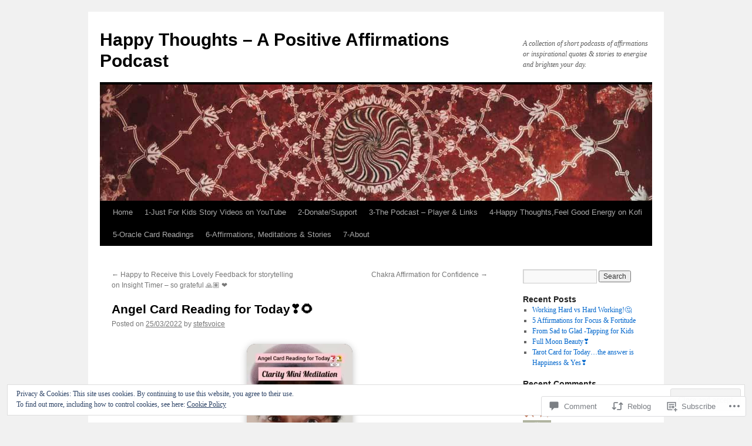

--- FILE ---
content_type: text/html; charset=UTF-8
request_url: https://positiveaffirmationsandaudiostories.com/2022/03/25/angel-card-reading-for-today%E2%9D%A3%F0%9F%8C%BB/
body_size: 36947
content:
<!DOCTYPE html>
<html lang="en">
<head>
<meta charset="UTF-8" />
<title>
Angel Card Reading for Today❣🌻 | Happy Thoughts &#8211; A Positive Affirmations Podcast</title>
<link rel="profile" href="https://gmpg.org/xfn/11" />
<link rel="stylesheet" type="text/css" media="all" href="https://s0.wp.com/wp-content/themes/pub/twentyten/style.css?m=1659017451i&amp;ver=20190507" />
<link rel="pingback" href="https://positiveaffirmationsandaudiostories.com/xmlrpc.php">
<meta name='robots' content='max-image-preview:large' />

<!-- Async WordPress.com Remote Login -->
<script id="wpcom_remote_login_js">
var wpcom_remote_login_extra_auth = '';
function wpcom_remote_login_remove_dom_node_id( element_id ) {
	var dom_node = document.getElementById( element_id );
	if ( dom_node ) { dom_node.parentNode.removeChild( dom_node ); }
}
function wpcom_remote_login_remove_dom_node_classes( class_name ) {
	var dom_nodes = document.querySelectorAll( '.' + class_name );
	for ( var i = 0; i < dom_nodes.length; i++ ) {
		dom_nodes[ i ].parentNode.removeChild( dom_nodes[ i ] );
	}
}
function wpcom_remote_login_final_cleanup() {
	wpcom_remote_login_remove_dom_node_classes( "wpcom_remote_login_msg" );
	wpcom_remote_login_remove_dom_node_id( "wpcom_remote_login_key" );
	wpcom_remote_login_remove_dom_node_id( "wpcom_remote_login_validate" );
	wpcom_remote_login_remove_dom_node_id( "wpcom_remote_login_js" );
	wpcom_remote_login_remove_dom_node_id( "wpcom_request_access_iframe" );
	wpcom_remote_login_remove_dom_node_id( "wpcom_request_access_styles" );
}

// Watch for messages back from the remote login
window.addEventListener( "message", function( e ) {
	if ( e.origin === "https://r-login.wordpress.com" ) {
		var data = {};
		try {
			data = JSON.parse( e.data );
		} catch( e ) {
			wpcom_remote_login_final_cleanup();
			return;
		}

		if ( data.msg === 'LOGIN' ) {
			// Clean up the login check iframe
			wpcom_remote_login_remove_dom_node_id( "wpcom_remote_login_key" );

			var id_regex = new RegExp( /^[0-9]+$/ );
			var token_regex = new RegExp( /^.*|.*|.*$/ );
			if (
				token_regex.test( data.token )
				&& id_regex.test( data.wpcomid )
			) {
				// We have everything we need to ask for a login
				var script = document.createElement( "script" );
				script.setAttribute( "id", "wpcom_remote_login_validate" );
				script.src = '/remote-login.php?wpcom_remote_login=validate'
					+ '&wpcomid=' + data.wpcomid
					+ '&token=' + encodeURIComponent( data.token )
					+ '&host=' + window.location.protocol
					+ '//' + window.location.hostname
					+ '&postid=3058'
					+ '&is_singular=1';
				document.body.appendChild( script );
			}

			return;
		}

		// Safari ITP, not logged in, so redirect
		if ( data.msg === 'LOGIN-REDIRECT' ) {
			window.location = 'https://wordpress.com/log-in?redirect_to=' + window.location.href;
			return;
		}

		// Safari ITP, storage access failed, remove the request
		if ( data.msg === 'LOGIN-REMOVE' ) {
			var css_zap = 'html { -webkit-transition: margin-top 1s; transition: margin-top 1s; } /* 9001 */ html { margin-top: 0 !important; } * html body { margin-top: 0 !important; } @media screen and ( max-width: 782px ) { html { margin-top: 0 !important; } * html body { margin-top: 0 !important; } }';
			var style_zap = document.createElement( 'style' );
			style_zap.type = 'text/css';
			style_zap.appendChild( document.createTextNode( css_zap ) );
			document.body.appendChild( style_zap );

			var e = document.getElementById( 'wpcom_request_access_iframe' );
			e.parentNode.removeChild( e );

			document.cookie = 'wordpress_com_login_access=denied; path=/; max-age=31536000';

			return;
		}

		// Safari ITP
		if ( data.msg === 'REQUEST_ACCESS' ) {
			console.log( 'request access: safari' );

			// Check ITP iframe enable/disable knob
			if ( wpcom_remote_login_extra_auth !== 'safari_itp_iframe' ) {
				return;
			}

			// If we are in a "private window" there is no ITP.
			var private_window = false;
			try {
				var opendb = window.openDatabase( null, null, null, null );
			} catch( e ) {
				private_window = true;
			}

			if ( private_window ) {
				console.log( 'private window' );
				return;
			}

			var iframe = document.createElement( 'iframe' );
			iframe.id = 'wpcom_request_access_iframe';
			iframe.setAttribute( 'scrolling', 'no' );
			iframe.setAttribute( 'sandbox', 'allow-storage-access-by-user-activation allow-scripts allow-same-origin allow-top-navigation-by-user-activation' );
			iframe.src = 'https://r-login.wordpress.com/remote-login.php?wpcom_remote_login=request_access&origin=' + encodeURIComponent( data.origin ) + '&wpcomid=' + encodeURIComponent( data.wpcomid );

			var css = 'html { -webkit-transition: margin-top 1s; transition: margin-top 1s; } /* 9001 */ html { margin-top: 46px !important; } * html body { margin-top: 46px !important; } @media screen and ( max-width: 660px ) { html { margin-top: 71px !important; } * html body { margin-top: 71px !important; } #wpcom_request_access_iframe { display: block; height: 71px !important; } } #wpcom_request_access_iframe { border: 0px; height: 46px; position: fixed; top: 0; left: 0; width: 100%; min-width: 100%; z-index: 99999; background: #23282d; } ';

			var style = document.createElement( 'style' );
			style.type = 'text/css';
			style.id = 'wpcom_request_access_styles';
			style.appendChild( document.createTextNode( css ) );
			document.body.appendChild( style );

			document.body.appendChild( iframe );
		}

		if ( data.msg === 'DONE' ) {
			wpcom_remote_login_final_cleanup();
		}
	}
}, false );

// Inject the remote login iframe after the page has had a chance to load
// more critical resources
window.addEventListener( "DOMContentLoaded", function( e ) {
	var iframe = document.createElement( "iframe" );
	iframe.style.display = "none";
	iframe.setAttribute( "scrolling", "no" );
	iframe.setAttribute( "id", "wpcom_remote_login_key" );
	iframe.src = "https://r-login.wordpress.com/remote-login.php"
		+ "?wpcom_remote_login=key"
		+ "&origin=aHR0cHM6Ly9wb3NpdGl2ZWFmZmlybWF0aW9uc2FuZGF1ZGlvc3Rvcmllcy5jb20%3D"
		+ "&wpcomid=72759458"
		+ "&time=" + Math.floor( Date.now() / 1000 );
	document.body.appendChild( iframe );
}, false );
</script>
<link rel='dns-prefetch' href='//s0.wp.com' />
<link rel='dns-prefetch' href='//widgets.wp.com' />
<link rel='dns-prefetch' href='//wordpress.com' />
<link rel='dns-prefetch' href='//af.pubmine.com' />
<link rel="alternate" type="application/rss+xml" title="Happy Thoughts - A Positive Affirmations Podcast &raquo; Feed" href="https://positiveaffirmationsandaudiostories.com/feed/" />
<link rel="alternate" type="application/rss+xml" title="Happy Thoughts - A Positive Affirmations Podcast &raquo; Comments Feed" href="https://positiveaffirmationsandaudiostories.com/comments/feed/" />
<link rel="alternate" type="application/rss+xml" title="Happy Thoughts - A Positive Affirmations Podcast &raquo; Angel Card Reading for&nbsp;Today❣🌻 Comments Feed" href="https://positiveaffirmationsandaudiostories.com/2022/03/25/angel-card-reading-for-today%e2%9d%a3%f0%9f%8c%bb/feed/" />
	<script type="text/javascript">
		/* <![CDATA[ */
		function addLoadEvent(func) {
			var oldonload = window.onload;
			if (typeof window.onload != 'function') {
				window.onload = func;
			} else {
				window.onload = function () {
					oldonload();
					func();
				}
			}
		}
		/* ]]> */
	</script>
	<link crossorigin='anonymous' rel='stylesheet' id='all-css-0-1' href='/_static/??-eJx9zN0KwjAMhuEbsgZ/5vBAvJbShtE1bYNJKLt7NxEEEQ9fku+Bzi60qlgVijkmm1IV6ClOqAJo67XlhI58B8XC5BUFRBfCfRDZwW9gRmUf8rtBrEJp0WjdPnAzouMm+lX/REoZP+6rtvd7uR3G4XQcr5fzMD8BGYBNRA==&cssminify=yes' type='text/css' media='all' />
<style id='wp-emoji-styles-inline-css'>

	img.wp-smiley, img.emoji {
		display: inline !important;
		border: none !important;
		box-shadow: none !important;
		height: 1em !important;
		width: 1em !important;
		margin: 0 0.07em !important;
		vertical-align: -0.1em !important;
		background: none !important;
		padding: 0 !important;
	}
/*# sourceURL=wp-emoji-styles-inline-css */
</style>
<link crossorigin='anonymous' rel='stylesheet' id='all-css-2-1' href='/wp-content/plugins/gutenberg-core/v22.2.0/build/styles/block-library/style.css?m=1764855221i&cssminify=yes' type='text/css' media='all' />
<style id='wp-block-library-inline-css'>
.has-text-align-justify {
	text-align:justify;
}
.has-text-align-justify{text-align:justify;}

/*# sourceURL=wp-block-library-inline-css */
</style><style id='wp-block-embed-inline-css'>
.wp-block-embed.alignleft,.wp-block-embed.alignright,.wp-block[data-align=left]>[data-type="core/embed"],.wp-block[data-align=right]>[data-type="core/embed"]{max-width:360px;width:100%}.wp-block-embed.alignleft .wp-block-embed__wrapper,.wp-block-embed.alignright .wp-block-embed__wrapper,.wp-block[data-align=left]>[data-type="core/embed"] .wp-block-embed__wrapper,.wp-block[data-align=right]>[data-type="core/embed"] .wp-block-embed__wrapper{min-width:280px}.wp-block-cover .wp-block-embed{min-height:240px;min-width:320px}.wp-block-group.is-layout-flex .wp-block-embed{flex:1 1 0%;min-width:0}.wp-block-embed{overflow-wrap:break-word}.wp-block-embed :where(figcaption){margin-bottom:1em;margin-top:.5em}.wp-block-embed iframe{max-width:100%}.wp-block-embed__wrapper{position:relative}.wp-embed-responsive .wp-has-aspect-ratio .wp-block-embed__wrapper:before{content:"";display:block;padding-top:50%}.wp-embed-responsive .wp-has-aspect-ratio iframe{bottom:0;height:100%;left:0;position:absolute;right:0;top:0;width:100%}.wp-embed-responsive .wp-embed-aspect-21-9 .wp-block-embed__wrapper:before{padding-top:42.85%}.wp-embed-responsive .wp-embed-aspect-18-9 .wp-block-embed__wrapper:before{padding-top:50%}.wp-embed-responsive .wp-embed-aspect-16-9 .wp-block-embed__wrapper:before{padding-top:56.25%}.wp-embed-responsive .wp-embed-aspect-4-3 .wp-block-embed__wrapper:before{padding-top:75%}.wp-embed-responsive .wp-embed-aspect-1-1 .wp-block-embed__wrapper:before{padding-top:100%}.wp-embed-responsive .wp-embed-aspect-9-16 .wp-block-embed__wrapper:before{padding-top:177.77%}.wp-embed-responsive .wp-embed-aspect-1-2 .wp-block-embed__wrapper:before{padding-top:200%}
/*# sourceURL=/wp-content/plugins/gutenberg-core/v22.2.0/build/styles/block-library/embed/style.css */
</style>
<style id='wp-block-embed-theme-inline-css'>
.wp-block-embed :where(figcaption){color:#555;font-size:13px;text-align:center}.is-dark-theme .wp-block-embed :where(figcaption){color:#ffffffa6}.wp-block-embed{margin:0 0 1em}
/*# sourceURL=/wp-content/plugins/gutenberg-core/v22.2.0/build/styles/block-library/embed/theme.css */
</style>
<style id='wp-block-paragraph-inline-css'>
.is-small-text{font-size:.875em}.is-regular-text{font-size:1em}.is-large-text{font-size:2.25em}.is-larger-text{font-size:3em}.has-drop-cap:not(:focus):first-letter{float:left;font-size:8.4em;font-style:normal;font-weight:100;line-height:.68;margin:.05em .1em 0 0;text-transform:uppercase}body.rtl .has-drop-cap:not(:focus):first-letter{float:none;margin-left:.1em}p.has-drop-cap.has-background{overflow:hidden}:root :where(p.has-background){padding:1.25em 2.375em}:where(p.has-text-color:not(.has-link-color)) a{color:inherit}p.has-text-align-left[style*="writing-mode:vertical-lr"],p.has-text-align-right[style*="writing-mode:vertical-rl"]{rotate:180deg}
/*# sourceURL=/wp-content/plugins/gutenberg-core/v22.2.0/build/styles/block-library/paragraph/style.css */
</style>
<style id='wp-block-social-links-inline-css'>
.wp-block-social-links{background:none;box-sizing:border-box;margin-left:0;padding-left:0;padding-right:0;text-indent:0}.wp-block-social-links .wp-social-link a,.wp-block-social-links .wp-social-link a:hover{border-bottom:0;box-shadow:none;text-decoration:none}.wp-block-social-links .wp-social-link svg{height:1em;width:1em}.wp-block-social-links .wp-social-link span:not(.screen-reader-text){font-size:.65em;margin-left:.5em;margin-right:.5em}.wp-block-social-links.has-small-icon-size{font-size:16px}.wp-block-social-links,.wp-block-social-links.has-normal-icon-size{font-size:24px}.wp-block-social-links.has-large-icon-size{font-size:36px}.wp-block-social-links.has-huge-icon-size{font-size:48px}.wp-block-social-links.aligncenter{display:flex;justify-content:center}.wp-block-social-links.alignright{justify-content:flex-end}.wp-block-social-link{border-radius:9999px;display:block}@media not (prefers-reduced-motion){.wp-block-social-link{transition:transform .1s ease}}.wp-block-social-link{height:auto}.wp-block-social-link a{align-items:center;display:flex;line-height:0}.wp-block-social-link:hover{transform:scale(1.1)}.wp-block-social-links .wp-block-social-link.wp-social-link{display:inline-block;margin:0;padding:0}.wp-block-social-links .wp-block-social-link.wp-social-link .wp-block-social-link-anchor,.wp-block-social-links .wp-block-social-link.wp-social-link .wp-block-social-link-anchor svg,.wp-block-social-links .wp-block-social-link.wp-social-link .wp-block-social-link-anchor:active,.wp-block-social-links .wp-block-social-link.wp-social-link .wp-block-social-link-anchor:hover,.wp-block-social-links .wp-block-social-link.wp-social-link .wp-block-social-link-anchor:visited{fill:currentColor;color:currentColor}:where(.wp-block-social-links:not(.is-style-logos-only)) .wp-social-link{background-color:#f0f0f0;color:#444}:where(.wp-block-social-links:not(.is-style-logos-only)) .wp-social-link-amazon{background-color:#f90;color:#fff}:where(.wp-block-social-links:not(.is-style-logos-only)) .wp-social-link-bandcamp{background-color:#1ea0c3;color:#fff}:where(.wp-block-social-links:not(.is-style-logos-only)) .wp-social-link-behance{background-color:#0757fe;color:#fff}:where(.wp-block-social-links:not(.is-style-logos-only)) .wp-social-link-bluesky{background-color:#0a7aff;color:#fff}:where(.wp-block-social-links:not(.is-style-logos-only)) .wp-social-link-codepen{background-color:#1e1f26;color:#fff}:where(.wp-block-social-links:not(.is-style-logos-only)) .wp-social-link-deviantart{background-color:#02e49b;color:#fff}:where(.wp-block-social-links:not(.is-style-logos-only)) .wp-social-link-discord{background-color:#5865f2;color:#fff}:where(.wp-block-social-links:not(.is-style-logos-only)) .wp-social-link-dribbble{background-color:#e94c89;color:#fff}:where(.wp-block-social-links:not(.is-style-logos-only)) .wp-social-link-dropbox{background-color:#4280ff;color:#fff}:where(.wp-block-social-links:not(.is-style-logos-only)) .wp-social-link-etsy{background-color:#f45800;color:#fff}:where(.wp-block-social-links:not(.is-style-logos-only)) .wp-social-link-facebook{background-color:#0866ff;color:#fff}:where(.wp-block-social-links:not(.is-style-logos-only)) .wp-social-link-fivehundredpx{background-color:#000;color:#fff}:where(.wp-block-social-links:not(.is-style-logos-only)) .wp-social-link-flickr{background-color:#0461dd;color:#fff}:where(.wp-block-social-links:not(.is-style-logos-only)) .wp-social-link-foursquare{background-color:#e65678;color:#fff}:where(.wp-block-social-links:not(.is-style-logos-only)) .wp-social-link-github{background-color:#24292d;color:#fff}:where(.wp-block-social-links:not(.is-style-logos-only)) .wp-social-link-goodreads{background-color:#eceadd;color:#382110}:where(.wp-block-social-links:not(.is-style-logos-only)) .wp-social-link-google{background-color:#ea4434;color:#fff}:where(.wp-block-social-links:not(.is-style-logos-only)) .wp-social-link-gravatar{background-color:#1d4fc4;color:#fff}:where(.wp-block-social-links:not(.is-style-logos-only)) .wp-social-link-instagram{background-color:#f00075;color:#fff}:where(.wp-block-social-links:not(.is-style-logos-only)) .wp-social-link-lastfm{background-color:#e21b24;color:#fff}:where(.wp-block-social-links:not(.is-style-logos-only)) .wp-social-link-linkedin{background-color:#0d66c2;color:#fff}:where(.wp-block-social-links:not(.is-style-logos-only)) .wp-social-link-mastodon{background-color:#3288d4;color:#fff}:where(.wp-block-social-links:not(.is-style-logos-only)) .wp-social-link-medium{background-color:#000;color:#fff}:where(.wp-block-social-links:not(.is-style-logos-only)) .wp-social-link-meetup{background-color:#f6405f;color:#fff}:where(.wp-block-social-links:not(.is-style-logos-only)) .wp-social-link-patreon{background-color:#000;color:#fff}:where(.wp-block-social-links:not(.is-style-logos-only)) .wp-social-link-pinterest{background-color:#e60122;color:#fff}:where(.wp-block-social-links:not(.is-style-logos-only)) .wp-social-link-pocket{background-color:#ef4155;color:#fff}:where(.wp-block-social-links:not(.is-style-logos-only)) .wp-social-link-reddit{background-color:#ff4500;color:#fff}:where(.wp-block-social-links:not(.is-style-logos-only)) .wp-social-link-skype{background-color:#0478d7;color:#fff}:where(.wp-block-social-links:not(.is-style-logos-only)) .wp-social-link-snapchat{stroke:#000;background-color:#fefc00;color:#fff}:where(.wp-block-social-links:not(.is-style-logos-only)) .wp-social-link-soundcloud{background-color:#ff5600;color:#fff}:where(.wp-block-social-links:not(.is-style-logos-only)) .wp-social-link-spotify{background-color:#1bd760;color:#fff}:where(.wp-block-social-links:not(.is-style-logos-only)) .wp-social-link-telegram{background-color:#2aabee;color:#fff}:where(.wp-block-social-links:not(.is-style-logos-only)) .wp-social-link-threads{background-color:#000;color:#fff}:where(.wp-block-social-links:not(.is-style-logos-only)) .wp-social-link-tiktok{background-color:#000;color:#fff}:where(.wp-block-social-links:not(.is-style-logos-only)) .wp-social-link-tumblr{background-color:#011835;color:#fff}:where(.wp-block-social-links:not(.is-style-logos-only)) .wp-social-link-twitch{background-color:#6440a4;color:#fff}:where(.wp-block-social-links:not(.is-style-logos-only)) .wp-social-link-twitter{background-color:#1da1f2;color:#fff}:where(.wp-block-social-links:not(.is-style-logos-only)) .wp-social-link-vimeo{background-color:#1eb7ea;color:#fff}:where(.wp-block-social-links:not(.is-style-logos-only)) .wp-social-link-vk{background-color:#4680c2;color:#fff}:where(.wp-block-social-links:not(.is-style-logos-only)) .wp-social-link-wordpress{background-color:#3499cd;color:#fff}:where(.wp-block-social-links:not(.is-style-logos-only)) .wp-social-link-whatsapp{background-color:#25d366;color:#fff}:where(.wp-block-social-links:not(.is-style-logos-only)) .wp-social-link-x{background-color:#000;color:#fff}:where(.wp-block-social-links:not(.is-style-logos-only)) .wp-social-link-yelp{background-color:#d32422;color:#fff}:where(.wp-block-social-links:not(.is-style-logos-only)) .wp-social-link-youtube{background-color:red;color:#fff}:where(.wp-block-social-links.is-style-logos-only) .wp-social-link{background:none}:where(.wp-block-social-links.is-style-logos-only) .wp-social-link svg{height:1.25em;width:1.25em}:where(.wp-block-social-links.is-style-logos-only) .wp-social-link-amazon{color:#f90}:where(.wp-block-social-links.is-style-logos-only) .wp-social-link-bandcamp{color:#1ea0c3}:where(.wp-block-social-links.is-style-logos-only) .wp-social-link-behance{color:#0757fe}:where(.wp-block-social-links.is-style-logos-only) .wp-social-link-bluesky{color:#0a7aff}:where(.wp-block-social-links.is-style-logos-only) .wp-social-link-codepen{color:#1e1f26}:where(.wp-block-social-links.is-style-logos-only) .wp-social-link-deviantart{color:#02e49b}:where(.wp-block-social-links.is-style-logos-only) .wp-social-link-discord{color:#5865f2}:where(.wp-block-social-links.is-style-logos-only) .wp-social-link-dribbble{color:#e94c89}:where(.wp-block-social-links.is-style-logos-only) .wp-social-link-dropbox{color:#4280ff}:where(.wp-block-social-links.is-style-logos-only) .wp-social-link-etsy{color:#f45800}:where(.wp-block-social-links.is-style-logos-only) .wp-social-link-facebook{color:#0866ff}:where(.wp-block-social-links.is-style-logos-only) .wp-social-link-fivehundredpx{color:#000}:where(.wp-block-social-links.is-style-logos-only) .wp-social-link-flickr{color:#0461dd}:where(.wp-block-social-links.is-style-logos-only) .wp-social-link-foursquare{color:#e65678}:where(.wp-block-social-links.is-style-logos-only) .wp-social-link-github{color:#24292d}:where(.wp-block-social-links.is-style-logos-only) .wp-social-link-goodreads{color:#382110}:where(.wp-block-social-links.is-style-logos-only) .wp-social-link-google{color:#ea4434}:where(.wp-block-social-links.is-style-logos-only) .wp-social-link-gravatar{color:#1d4fc4}:where(.wp-block-social-links.is-style-logos-only) .wp-social-link-instagram{color:#f00075}:where(.wp-block-social-links.is-style-logos-only) .wp-social-link-lastfm{color:#e21b24}:where(.wp-block-social-links.is-style-logos-only) .wp-social-link-linkedin{color:#0d66c2}:where(.wp-block-social-links.is-style-logos-only) .wp-social-link-mastodon{color:#3288d4}:where(.wp-block-social-links.is-style-logos-only) .wp-social-link-medium{color:#000}:where(.wp-block-social-links.is-style-logos-only) .wp-social-link-meetup{color:#f6405f}:where(.wp-block-social-links.is-style-logos-only) .wp-social-link-patreon{color:#000}:where(.wp-block-social-links.is-style-logos-only) .wp-social-link-pinterest{color:#e60122}:where(.wp-block-social-links.is-style-logos-only) .wp-social-link-pocket{color:#ef4155}:where(.wp-block-social-links.is-style-logos-only) .wp-social-link-reddit{color:#ff4500}:where(.wp-block-social-links.is-style-logos-only) .wp-social-link-skype{color:#0478d7}:where(.wp-block-social-links.is-style-logos-only) .wp-social-link-snapchat{stroke:#000;color:#fff}:where(.wp-block-social-links.is-style-logos-only) .wp-social-link-soundcloud{color:#ff5600}:where(.wp-block-social-links.is-style-logos-only) .wp-social-link-spotify{color:#1bd760}:where(.wp-block-social-links.is-style-logos-only) .wp-social-link-telegram{color:#2aabee}:where(.wp-block-social-links.is-style-logos-only) .wp-social-link-threads{color:#000}:where(.wp-block-social-links.is-style-logos-only) .wp-social-link-tiktok{color:#000}:where(.wp-block-social-links.is-style-logos-only) .wp-social-link-tumblr{color:#011835}:where(.wp-block-social-links.is-style-logos-only) .wp-social-link-twitch{color:#6440a4}:where(.wp-block-social-links.is-style-logos-only) .wp-social-link-twitter{color:#1da1f2}:where(.wp-block-social-links.is-style-logos-only) .wp-social-link-vimeo{color:#1eb7ea}:where(.wp-block-social-links.is-style-logos-only) .wp-social-link-vk{color:#4680c2}:where(.wp-block-social-links.is-style-logos-only) .wp-social-link-whatsapp{color:#25d366}:where(.wp-block-social-links.is-style-logos-only) .wp-social-link-wordpress{color:#3499cd}:where(.wp-block-social-links.is-style-logos-only) .wp-social-link-x{color:#000}:where(.wp-block-social-links.is-style-logos-only) .wp-social-link-yelp{color:#d32422}:where(.wp-block-social-links.is-style-logos-only) .wp-social-link-youtube{color:red}.wp-block-social-links.is-style-pill-shape .wp-social-link{width:auto}:root :where(.wp-block-social-links .wp-social-link a){padding:.25em}:root :where(.wp-block-social-links.is-style-logos-only .wp-social-link a){padding:0}:root :where(.wp-block-social-links.is-style-pill-shape .wp-social-link a){padding-left:.6666666667em;padding-right:.6666666667em}.wp-block-social-links:not(.has-icon-color):not(.has-icon-background-color) .wp-social-link-snapchat .wp-block-social-link-label{color:#000}
/*# sourceURL=/wp-content/plugins/gutenberg-core/v22.2.0/build/styles/block-library/social-links/style.css */
</style>
<style id='global-styles-inline-css'>
:root{--wp--preset--aspect-ratio--square: 1;--wp--preset--aspect-ratio--4-3: 4/3;--wp--preset--aspect-ratio--3-4: 3/4;--wp--preset--aspect-ratio--3-2: 3/2;--wp--preset--aspect-ratio--2-3: 2/3;--wp--preset--aspect-ratio--16-9: 16/9;--wp--preset--aspect-ratio--9-16: 9/16;--wp--preset--color--black: #000;--wp--preset--color--cyan-bluish-gray: #abb8c3;--wp--preset--color--white: #fff;--wp--preset--color--pale-pink: #f78da7;--wp--preset--color--vivid-red: #cf2e2e;--wp--preset--color--luminous-vivid-orange: #ff6900;--wp--preset--color--luminous-vivid-amber: #fcb900;--wp--preset--color--light-green-cyan: #7bdcb5;--wp--preset--color--vivid-green-cyan: #00d084;--wp--preset--color--pale-cyan-blue: #8ed1fc;--wp--preset--color--vivid-cyan-blue: #0693e3;--wp--preset--color--vivid-purple: #9b51e0;--wp--preset--color--blue: #0066cc;--wp--preset--color--medium-gray: #666;--wp--preset--color--light-gray: #f1f1f1;--wp--preset--gradient--vivid-cyan-blue-to-vivid-purple: linear-gradient(135deg,rgb(6,147,227) 0%,rgb(155,81,224) 100%);--wp--preset--gradient--light-green-cyan-to-vivid-green-cyan: linear-gradient(135deg,rgb(122,220,180) 0%,rgb(0,208,130) 100%);--wp--preset--gradient--luminous-vivid-amber-to-luminous-vivid-orange: linear-gradient(135deg,rgb(252,185,0) 0%,rgb(255,105,0) 100%);--wp--preset--gradient--luminous-vivid-orange-to-vivid-red: linear-gradient(135deg,rgb(255,105,0) 0%,rgb(207,46,46) 100%);--wp--preset--gradient--very-light-gray-to-cyan-bluish-gray: linear-gradient(135deg,rgb(238,238,238) 0%,rgb(169,184,195) 100%);--wp--preset--gradient--cool-to-warm-spectrum: linear-gradient(135deg,rgb(74,234,220) 0%,rgb(151,120,209) 20%,rgb(207,42,186) 40%,rgb(238,44,130) 60%,rgb(251,105,98) 80%,rgb(254,248,76) 100%);--wp--preset--gradient--blush-light-purple: linear-gradient(135deg,rgb(255,206,236) 0%,rgb(152,150,240) 100%);--wp--preset--gradient--blush-bordeaux: linear-gradient(135deg,rgb(254,205,165) 0%,rgb(254,45,45) 50%,rgb(107,0,62) 100%);--wp--preset--gradient--luminous-dusk: linear-gradient(135deg,rgb(255,203,112) 0%,rgb(199,81,192) 50%,rgb(65,88,208) 100%);--wp--preset--gradient--pale-ocean: linear-gradient(135deg,rgb(255,245,203) 0%,rgb(182,227,212) 50%,rgb(51,167,181) 100%);--wp--preset--gradient--electric-grass: linear-gradient(135deg,rgb(202,248,128) 0%,rgb(113,206,126) 100%);--wp--preset--gradient--midnight: linear-gradient(135deg,rgb(2,3,129) 0%,rgb(40,116,252) 100%);--wp--preset--font-size--small: 13px;--wp--preset--font-size--medium: 20px;--wp--preset--font-size--large: 36px;--wp--preset--font-size--x-large: 42px;--wp--preset--font-family--albert-sans: 'Albert Sans', sans-serif;--wp--preset--font-family--alegreya: Alegreya, serif;--wp--preset--font-family--arvo: Arvo, serif;--wp--preset--font-family--bodoni-moda: 'Bodoni Moda', serif;--wp--preset--font-family--bricolage-grotesque: 'Bricolage Grotesque', sans-serif;--wp--preset--font-family--cabin: Cabin, sans-serif;--wp--preset--font-family--chivo: Chivo, sans-serif;--wp--preset--font-family--commissioner: Commissioner, sans-serif;--wp--preset--font-family--cormorant: Cormorant, serif;--wp--preset--font-family--courier-prime: 'Courier Prime', monospace;--wp--preset--font-family--crimson-pro: 'Crimson Pro', serif;--wp--preset--font-family--dm-mono: 'DM Mono', monospace;--wp--preset--font-family--dm-sans: 'DM Sans', sans-serif;--wp--preset--font-family--dm-serif-display: 'DM Serif Display', serif;--wp--preset--font-family--domine: Domine, serif;--wp--preset--font-family--eb-garamond: 'EB Garamond', serif;--wp--preset--font-family--epilogue: Epilogue, sans-serif;--wp--preset--font-family--fahkwang: Fahkwang, sans-serif;--wp--preset--font-family--figtree: Figtree, sans-serif;--wp--preset--font-family--fira-sans: 'Fira Sans', sans-serif;--wp--preset--font-family--fjalla-one: 'Fjalla One', sans-serif;--wp--preset--font-family--fraunces: Fraunces, serif;--wp--preset--font-family--gabarito: Gabarito, system-ui;--wp--preset--font-family--ibm-plex-mono: 'IBM Plex Mono', monospace;--wp--preset--font-family--ibm-plex-sans: 'IBM Plex Sans', sans-serif;--wp--preset--font-family--ibarra-real-nova: 'Ibarra Real Nova', serif;--wp--preset--font-family--instrument-serif: 'Instrument Serif', serif;--wp--preset--font-family--inter: Inter, sans-serif;--wp--preset--font-family--josefin-sans: 'Josefin Sans', sans-serif;--wp--preset--font-family--jost: Jost, sans-serif;--wp--preset--font-family--libre-baskerville: 'Libre Baskerville', serif;--wp--preset--font-family--libre-franklin: 'Libre Franklin', sans-serif;--wp--preset--font-family--literata: Literata, serif;--wp--preset--font-family--lora: Lora, serif;--wp--preset--font-family--merriweather: Merriweather, serif;--wp--preset--font-family--montserrat: Montserrat, sans-serif;--wp--preset--font-family--newsreader: Newsreader, serif;--wp--preset--font-family--noto-sans-mono: 'Noto Sans Mono', sans-serif;--wp--preset--font-family--nunito: Nunito, sans-serif;--wp--preset--font-family--open-sans: 'Open Sans', sans-serif;--wp--preset--font-family--overpass: Overpass, sans-serif;--wp--preset--font-family--pt-serif: 'PT Serif', serif;--wp--preset--font-family--petrona: Petrona, serif;--wp--preset--font-family--piazzolla: Piazzolla, serif;--wp--preset--font-family--playfair-display: 'Playfair Display', serif;--wp--preset--font-family--plus-jakarta-sans: 'Plus Jakarta Sans', sans-serif;--wp--preset--font-family--poppins: Poppins, sans-serif;--wp--preset--font-family--raleway: Raleway, sans-serif;--wp--preset--font-family--roboto: Roboto, sans-serif;--wp--preset--font-family--roboto-slab: 'Roboto Slab', serif;--wp--preset--font-family--rubik: Rubik, sans-serif;--wp--preset--font-family--rufina: Rufina, serif;--wp--preset--font-family--sora: Sora, sans-serif;--wp--preset--font-family--source-sans-3: 'Source Sans 3', sans-serif;--wp--preset--font-family--source-serif-4: 'Source Serif 4', serif;--wp--preset--font-family--space-mono: 'Space Mono', monospace;--wp--preset--font-family--syne: Syne, sans-serif;--wp--preset--font-family--texturina: Texturina, serif;--wp--preset--font-family--urbanist: Urbanist, sans-serif;--wp--preset--font-family--work-sans: 'Work Sans', sans-serif;--wp--preset--spacing--20: 0.44rem;--wp--preset--spacing--30: 0.67rem;--wp--preset--spacing--40: 1rem;--wp--preset--spacing--50: 1.5rem;--wp--preset--spacing--60: 2.25rem;--wp--preset--spacing--70: 3.38rem;--wp--preset--spacing--80: 5.06rem;--wp--preset--shadow--natural: 6px 6px 9px rgba(0, 0, 0, 0.2);--wp--preset--shadow--deep: 12px 12px 50px rgba(0, 0, 0, 0.4);--wp--preset--shadow--sharp: 6px 6px 0px rgba(0, 0, 0, 0.2);--wp--preset--shadow--outlined: 6px 6px 0px -3px rgb(255, 255, 255), 6px 6px rgb(0, 0, 0);--wp--preset--shadow--crisp: 6px 6px 0px rgb(0, 0, 0);}:where(.is-layout-flex){gap: 0.5em;}:where(.is-layout-grid){gap: 0.5em;}body .is-layout-flex{display: flex;}.is-layout-flex{flex-wrap: wrap;align-items: center;}.is-layout-flex > :is(*, div){margin: 0;}body .is-layout-grid{display: grid;}.is-layout-grid > :is(*, div){margin: 0;}:where(.wp-block-columns.is-layout-flex){gap: 2em;}:where(.wp-block-columns.is-layout-grid){gap: 2em;}:where(.wp-block-post-template.is-layout-flex){gap: 1.25em;}:where(.wp-block-post-template.is-layout-grid){gap: 1.25em;}.has-black-color{color: var(--wp--preset--color--black) !important;}.has-cyan-bluish-gray-color{color: var(--wp--preset--color--cyan-bluish-gray) !important;}.has-white-color{color: var(--wp--preset--color--white) !important;}.has-pale-pink-color{color: var(--wp--preset--color--pale-pink) !important;}.has-vivid-red-color{color: var(--wp--preset--color--vivid-red) !important;}.has-luminous-vivid-orange-color{color: var(--wp--preset--color--luminous-vivid-orange) !important;}.has-luminous-vivid-amber-color{color: var(--wp--preset--color--luminous-vivid-amber) !important;}.has-light-green-cyan-color{color: var(--wp--preset--color--light-green-cyan) !important;}.has-vivid-green-cyan-color{color: var(--wp--preset--color--vivid-green-cyan) !important;}.has-pale-cyan-blue-color{color: var(--wp--preset--color--pale-cyan-blue) !important;}.has-vivid-cyan-blue-color{color: var(--wp--preset--color--vivid-cyan-blue) !important;}.has-vivid-purple-color{color: var(--wp--preset--color--vivid-purple) !important;}.has-black-background-color{background-color: var(--wp--preset--color--black) !important;}.has-cyan-bluish-gray-background-color{background-color: var(--wp--preset--color--cyan-bluish-gray) !important;}.has-white-background-color{background-color: var(--wp--preset--color--white) !important;}.has-pale-pink-background-color{background-color: var(--wp--preset--color--pale-pink) !important;}.has-vivid-red-background-color{background-color: var(--wp--preset--color--vivid-red) !important;}.has-luminous-vivid-orange-background-color{background-color: var(--wp--preset--color--luminous-vivid-orange) !important;}.has-luminous-vivid-amber-background-color{background-color: var(--wp--preset--color--luminous-vivid-amber) !important;}.has-light-green-cyan-background-color{background-color: var(--wp--preset--color--light-green-cyan) !important;}.has-vivid-green-cyan-background-color{background-color: var(--wp--preset--color--vivid-green-cyan) !important;}.has-pale-cyan-blue-background-color{background-color: var(--wp--preset--color--pale-cyan-blue) !important;}.has-vivid-cyan-blue-background-color{background-color: var(--wp--preset--color--vivid-cyan-blue) !important;}.has-vivid-purple-background-color{background-color: var(--wp--preset--color--vivid-purple) !important;}.has-black-border-color{border-color: var(--wp--preset--color--black) !important;}.has-cyan-bluish-gray-border-color{border-color: var(--wp--preset--color--cyan-bluish-gray) !important;}.has-white-border-color{border-color: var(--wp--preset--color--white) !important;}.has-pale-pink-border-color{border-color: var(--wp--preset--color--pale-pink) !important;}.has-vivid-red-border-color{border-color: var(--wp--preset--color--vivid-red) !important;}.has-luminous-vivid-orange-border-color{border-color: var(--wp--preset--color--luminous-vivid-orange) !important;}.has-luminous-vivid-amber-border-color{border-color: var(--wp--preset--color--luminous-vivid-amber) !important;}.has-light-green-cyan-border-color{border-color: var(--wp--preset--color--light-green-cyan) !important;}.has-vivid-green-cyan-border-color{border-color: var(--wp--preset--color--vivid-green-cyan) !important;}.has-pale-cyan-blue-border-color{border-color: var(--wp--preset--color--pale-cyan-blue) !important;}.has-vivid-cyan-blue-border-color{border-color: var(--wp--preset--color--vivid-cyan-blue) !important;}.has-vivid-purple-border-color{border-color: var(--wp--preset--color--vivid-purple) !important;}.has-vivid-cyan-blue-to-vivid-purple-gradient-background{background: var(--wp--preset--gradient--vivid-cyan-blue-to-vivid-purple) !important;}.has-light-green-cyan-to-vivid-green-cyan-gradient-background{background: var(--wp--preset--gradient--light-green-cyan-to-vivid-green-cyan) !important;}.has-luminous-vivid-amber-to-luminous-vivid-orange-gradient-background{background: var(--wp--preset--gradient--luminous-vivid-amber-to-luminous-vivid-orange) !important;}.has-luminous-vivid-orange-to-vivid-red-gradient-background{background: var(--wp--preset--gradient--luminous-vivid-orange-to-vivid-red) !important;}.has-very-light-gray-to-cyan-bluish-gray-gradient-background{background: var(--wp--preset--gradient--very-light-gray-to-cyan-bluish-gray) !important;}.has-cool-to-warm-spectrum-gradient-background{background: var(--wp--preset--gradient--cool-to-warm-spectrum) !important;}.has-blush-light-purple-gradient-background{background: var(--wp--preset--gradient--blush-light-purple) !important;}.has-blush-bordeaux-gradient-background{background: var(--wp--preset--gradient--blush-bordeaux) !important;}.has-luminous-dusk-gradient-background{background: var(--wp--preset--gradient--luminous-dusk) !important;}.has-pale-ocean-gradient-background{background: var(--wp--preset--gradient--pale-ocean) !important;}.has-electric-grass-gradient-background{background: var(--wp--preset--gradient--electric-grass) !important;}.has-midnight-gradient-background{background: var(--wp--preset--gradient--midnight) !important;}.has-small-font-size{font-size: var(--wp--preset--font-size--small) !important;}.has-medium-font-size{font-size: var(--wp--preset--font-size--medium) !important;}.has-large-font-size{font-size: var(--wp--preset--font-size--large) !important;}.has-x-large-font-size{font-size: var(--wp--preset--font-size--x-large) !important;}.has-albert-sans-font-family{font-family: var(--wp--preset--font-family--albert-sans) !important;}.has-alegreya-font-family{font-family: var(--wp--preset--font-family--alegreya) !important;}.has-arvo-font-family{font-family: var(--wp--preset--font-family--arvo) !important;}.has-bodoni-moda-font-family{font-family: var(--wp--preset--font-family--bodoni-moda) !important;}.has-bricolage-grotesque-font-family{font-family: var(--wp--preset--font-family--bricolage-grotesque) !important;}.has-cabin-font-family{font-family: var(--wp--preset--font-family--cabin) !important;}.has-chivo-font-family{font-family: var(--wp--preset--font-family--chivo) !important;}.has-commissioner-font-family{font-family: var(--wp--preset--font-family--commissioner) !important;}.has-cormorant-font-family{font-family: var(--wp--preset--font-family--cormorant) !important;}.has-courier-prime-font-family{font-family: var(--wp--preset--font-family--courier-prime) !important;}.has-crimson-pro-font-family{font-family: var(--wp--preset--font-family--crimson-pro) !important;}.has-dm-mono-font-family{font-family: var(--wp--preset--font-family--dm-mono) !important;}.has-dm-sans-font-family{font-family: var(--wp--preset--font-family--dm-sans) !important;}.has-dm-serif-display-font-family{font-family: var(--wp--preset--font-family--dm-serif-display) !important;}.has-domine-font-family{font-family: var(--wp--preset--font-family--domine) !important;}.has-eb-garamond-font-family{font-family: var(--wp--preset--font-family--eb-garamond) !important;}.has-epilogue-font-family{font-family: var(--wp--preset--font-family--epilogue) !important;}.has-fahkwang-font-family{font-family: var(--wp--preset--font-family--fahkwang) !important;}.has-figtree-font-family{font-family: var(--wp--preset--font-family--figtree) !important;}.has-fira-sans-font-family{font-family: var(--wp--preset--font-family--fira-sans) !important;}.has-fjalla-one-font-family{font-family: var(--wp--preset--font-family--fjalla-one) !important;}.has-fraunces-font-family{font-family: var(--wp--preset--font-family--fraunces) !important;}.has-gabarito-font-family{font-family: var(--wp--preset--font-family--gabarito) !important;}.has-ibm-plex-mono-font-family{font-family: var(--wp--preset--font-family--ibm-plex-mono) !important;}.has-ibm-plex-sans-font-family{font-family: var(--wp--preset--font-family--ibm-plex-sans) !important;}.has-ibarra-real-nova-font-family{font-family: var(--wp--preset--font-family--ibarra-real-nova) !important;}.has-instrument-serif-font-family{font-family: var(--wp--preset--font-family--instrument-serif) !important;}.has-inter-font-family{font-family: var(--wp--preset--font-family--inter) !important;}.has-josefin-sans-font-family{font-family: var(--wp--preset--font-family--josefin-sans) !important;}.has-jost-font-family{font-family: var(--wp--preset--font-family--jost) !important;}.has-libre-baskerville-font-family{font-family: var(--wp--preset--font-family--libre-baskerville) !important;}.has-libre-franklin-font-family{font-family: var(--wp--preset--font-family--libre-franklin) !important;}.has-literata-font-family{font-family: var(--wp--preset--font-family--literata) !important;}.has-lora-font-family{font-family: var(--wp--preset--font-family--lora) !important;}.has-merriweather-font-family{font-family: var(--wp--preset--font-family--merriweather) !important;}.has-montserrat-font-family{font-family: var(--wp--preset--font-family--montserrat) !important;}.has-newsreader-font-family{font-family: var(--wp--preset--font-family--newsreader) !important;}.has-noto-sans-mono-font-family{font-family: var(--wp--preset--font-family--noto-sans-mono) !important;}.has-nunito-font-family{font-family: var(--wp--preset--font-family--nunito) !important;}.has-open-sans-font-family{font-family: var(--wp--preset--font-family--open-sans) !important;}.has-overpass-font-family{font-family: var(--wp--preset--font-family--overpass) !important;}.has-pt-serif-font-family{font-family: var(--wp--preset--font-family--pt-serif) !important;}.has-petrona-font-family{font-family: var(--wp--preset--font-family--petrona) !important;}.has-piazzolla-font-family{font-family: var(--wp--preset--font-family--piazzolla) !important;}.has-playfair-display-font-family{font-family: var(--wp--preset--font-family--playfair-display) !important;}.has-plus-jakarta-sans-font-family{font-family: var(--wp--preset--font-family--plus-jakarta-sans) !important;}.has-poppins-font-family{font-family: var(--wp--preset--font-family--poppins) !important;}.has-raleway-font-family{font-family: var(--wp--preset--font-family--raleway) !important;}.has-roboto-font-family{font-family: var(--wp--preset--font-family--roboto) !important;}.has-roboto-slab-font-family{font-family: var(--wp--preset--font-family--roboto-slab) !important;}.has-rubik-font-family{font-family: var(--wp--preset--font-family--rubik) !important;}.has-rufina-font-family{font-family: var(--wp--preset--font-family--rufina) !important;}.has-sora-font-family{font-family: var(--wp--preset--font-family--sora) !important;}.has-source-sans-3-font-family{font-family: var(--wp--preset--font-family--source-sans-3) !important;}.has-source-serif-4-font-family{font-family: var(--wp--preset--font-family--source-serif-4) !important;}.has-space-mono-font-family{font-family: var(--wp--preset--font-family--space-mono) !important;}.has-syne-font-family{font-family: var(--wp--preset--font-family--syne) !important;}.has-texturina-font-family{font-family: var(--wp--preset--font-family--texturina) !important;}.has-urbanist-font-family{font-family: var(--wp--preset--font-family--urbanist) !important;}.has-work-sans-font-family{font-family: var(--wp--preset--font-family--work-sans) !important;}
/*# sourceURL=global-styles-inline-css */
</style>

<style id='classic-theme-styles-inline-css'>
/*! This file is auto-generated */
.wp-block-button__link{color:#fff;background-color:#32373c;border-radius:9999px;box-shadow:none;text-decoration:none;padding:calc(.667em + 2px) calc(1.333em + 2px);font-size:1.125em}.wp-block-file__button{background:#32373c;color:#fff;text-decoration:none}
/*# sourceURL=/wp-includes/css/classic-themes.min.css */
</style>
<link crossorigin='anonymous' rel='stylesheet' id='all-css-4-1' href='/_static/??-eJx9jksOwjAMRC9EsEAtnwXiKCgfC1LqJIqd9vq4qtgAYmPJM/PsgbkYn5NgEqBmytjuMTH4XFF1KlZAE4QhWhyRNLb1zBv4jc1FGeNcqchsdFJsZOShIP/jBpRi/dOotJ5YDeCW3t5twhRyBdskkxWJ/osCrh5ci2OACavTzyoulflzX7pc6bI7Hk777tx1/fACNXxjkA==&cssminify=yes' type='text/css' media='all' />
<link rel='stylesheet' id='verbum-gutenberg-css-css' href='https://widgets.wp.com/verbum-block-editor/block-editor.css?ver=1738686361' media='all' />
<link crossorigin='anonymous' rel='stylesheet' id='all-css-6-1' href='/_static/??-eJyNjU0KgCAQhS+UTUJFLqK7JFKWo4Ij0u2bCCJatZv3vZ+BEoUOnownwCyiy4v1CXRAZCSc3Q2r9CE1kwos+ECW2+k5buO1SatBXoh5BioMDqYwu6D3n9lEhzOiRP5/FSYcZS+btlPdoLYT8r1GzA==&cssminify=yes' type='text/css' media='all' />
<style id='jetpack_facebook_likebox-inline-css'>
.widget_facebook_likebox {
	overflow: hidden;
}

/*# sourceURL=/wp-content/mu-plugins/jetpack-plugin/sun/modules/widgets/facebook-likebox/style.css */
</style>
<link crossorigin='anonymous' rel='stylesheet' id='all-css-8-1' href='/_static/??-eJzTLy/QTc7PK0nNK9HPLdUtyClNz8wr1i9KTcrJTwcy0/WTi5G5ekCujj52Temp+bo5+cmJJZn5eSgc3bScxMwikFb7XFtDE1NLExMLc0OTLACohS2q&cssminify=yes' type='text/css' media='all' />
<style id='jetpack-global-styles-frontend-style-inline-css'>
:root { --font-headings: unset; --font-base: unset; --font-headings-default: -apple-system,BlinkMacSystemFont,"Segoe UI",Roboto,Oxygen-Sans,Ubuntu,Cantarell,"Helvetica Neue",sans-serif; --font-base-default: -apple-system,BlinkMacSystemFont,"Segoe UI",Roboto,Oxygen-Sans,Ubuntu,Cantarell,"Helvetica Neue",sans-serif;}
/*# sourceURL=jetpack-global-styles-frontend-style-inline-css */
</style>
<link crossorigin='anonymous' rel='stylesheet' id='all-css-10-1' href='/_static/??-eJyNjcsKAjEMRX/IGtQZBxfip0hMS9sxTYppGfx7H7gRN+7ugcs5sFRHKi1Ig9Jd5R6zGMyhVaTrh8G6QFHfORhYwlvw6P39PbPENZmt4G/ROQuBKWVkxxrVvuBH1lIoz2waILJekF+HUzlupnG3nQ77YZwfuRJIaQ==&cssminify=yes' type='text/css' media='all' />
<script type="text/javascript" id="jetpack_related-posts-js-extra">
/* <![CDATA[ */
var related_posts_js_options = {"post_heading":"h4"};
//# sourceURL=jetpack_related-posts-js-extra
/* ]]> */
</script>
<script type="text/javascript" id="wpcom-actionbar-placeholder-js-extra">
/* <![CDATA[ */
var actionbardata = {"siteID":"72759458","postID":"3058","siteURL":"https://positiveaffirmationsandaudiostories.com","xhrURL":"https://positiveaffirmationsandaudiostories.com/wp-admin/admin-ajax.php","nonce":"6dfe660a43","isLoggedIn":"","statusMessage":"","subsEmailDefault":"instantly","proxyScriptUrl":"https://s0.wp.com/wp-content/js/wpcom-proxy-request.js?m=1513050504i&amp;ver=20211021","shortlink":"https://wp.me/p4Vi3E-Nk","i18n":{"followedText":"New posts from this site will now appear in your \u003Ca href=\"https://wordpress.com/reader\"\u003EReader\u003C/a\u003E","foldBar":"Collapse this bar","unfoldBar":"Expand this bar","shortLinkCopied":"Shortlink copied to clipboard."}};
//# sourceURL=wpcom-actionbar-placeholder-js-extra
/* ]]> */
</script>
<script type="text/javascript" id="jetpack-mu-wpcom-settings-js-before">
/* <![CDATA[ */
var JETPACK_MU_WPCOM_SETTINGS = {"assetsUrl":"https://s0.wp.com/wp-content/mu-plugins/jetpack-mu-wpcom-plugin/sun/jetpack_vendor/automattic/jetpack-mu-wpcom/src/build/"};
//# sourceURL=jetpack-mu-wpcom-settings-js-before
/* ]]> */
</script>
<script crossorigin='anonymous' type='text/javascript'  src='/_static/??-eJxdjd0KAiEQhV+o2clg2b2JHiVcFdF0HBxt6+3bhYjq6vBx/nBlMIWao4a5A6fuAwlG11ib25tROuE1kMGlh2SxuqSbs8BFmvzSkAMNUQ74tRu3TGrAtTye/96Siv+8rqVabQVM0iJO9qLJjPfTLkCFwFuu28Qln9U0jkelpnmOL35BR9g='></script>
<script type="text/javascript" id="rlt-proxy-js-after">
/* <![CDATA[ */
	rltInitialize( {"token":null,"iframeOrigins":["https:\/\/widgets.wp.com"]} );
//# sourceURL=rlt-proxy-js-after
/* ]]> */
</script>
<link rel="EditURI" type="application/rsd+xml" title="RSD" href="https://positiveaffirmationsandaudiostories.wordpress.com/xmlrpc.php?rsd" />
<meta name="generator" content="WordPress.com" />
<link rel="canonical" href="https://positiveaffirmationsandaudiostories.com/2022/03/25/angel-card-reading-for-today%e2%9d%a3%f0%9f%8c%bb/" />
<link rel='shortlink' href='https://wp.me/p4Vi3E-Nk' />
<link rel="alternate" type="application/json+oembed" href="https://public-api.wordpress.com/oembed/?format=json&amp;url=https%3A%2F%2Fpositiveaffirmationsandaudiostories.com%2F2022%2F03%2F25%2Fangel-card-reading-for-today%25e2%259d%25a3%25f0%259f%258c%25bb%2F&amp;for=wpcom-auto-discovery" /><link rel="alternate" type="application/xml+oembed" href="https://public-api.wordpress.com/oembed/?format=xml&amp;url=https%3A%2F%2Fpositiveaffirmationsandaudiostories.com%2F2022%2F03%2F25%2Fangel-card-reading-for-today%25e2%259d%25a3%25f0%259f%258c%25bb%2F&amp;for=wpcom-auto-discovery" />
<!-- Jetpack Open Graph Tags -->
<meta property="og:type" content="article" />
<meta property="og:title" content="Angel Card Reading for Today❣🌻" />
<meta property="og:url" content="https://positiveaffirmationsandaudiostories.com/2022/03/25/angel-card-reading-for-today%e2%9d%a3%f0%9f%8c%bb/" />
<meta property="og:description" content="Visit the post for more." />
<meta property="article:published_time" content="2022-03-25T09:29:10+00:00" />
<meta property="article:modified_time" content="2022-03-25T09:29:10+00:00" />
<meta property="og:site_name" content="Happy Thoughts - A Positive Affirmations Podcast" />
<meta property="og:image" content="https://positiveaffirmationsandaudiostories.com/wp-content/uploads/2022/03/wp_story1648200503183_0_mp4_std.original.jpg" />
<meta property="og:image:width" content="1080" />
<meta property="og:image:height" content="1920" />
<meta property="og:image:alt" content="https://ko-fi.com/happythoughts" />
<meta property="og:locale" content="en_US" />
<meta property="article:publisher" content="https://www.facebook.com/WordPresscom" />
<meta name="twitter:creator" content="@AffirmationTym" />
<meta name="twitter:site" content="@AffirmationTym" />
<meta name="twitter:text:title" content="Angel Card Reading for&nbsp;Today❣🌻" />
<meta name="twitter:image" content="https://positiveaffirmationsandaudiostories.com/wp-content/uploads/2022/03/wp_story1648200503183_0_mp4_std.original.jpg?w=640" />
<meta name="twitter:image:alt" content="https://ko-fi.com/happythoughts" />
<meta name="twitter:card" content="summary_large_image" />
<meta name="twitter:description" content="Post by @AffirmationTym." />

<!-- End Jetpack Open Graph Tags -->
<link rel="shortcut icon" type="image/x-icon" href="https://s0.wp.com/i/favicon.ico?m=1713425267i" sizes="16x16 24x24 32x32 48x48" />
<link rel="icon" type="image/x-icon" href="https://s0.wp.com/i/favicon.ico?m=1713425267i" sizes="16x16 24x24 32x32 48x48" />
<link rel="apple-touch-icon" href="https://s0.wp.com/i/webclip.png?m=1713868326i" />
<link rel='openid.server' href='https://positiveaffirmationsandaudiostories.com/?openidserver=1' />
<link rel='openid.delegate' href='https://positiveaffirmationsandaudiostories.com/' />
<link rel="search" type="application/opensearchdescription+xml" href="https://positiveaffirmationsandaudiostories.com/osd.xml" title="Happy Thoughts - A Positive Affirmations Podcast" />
<link rel="search" type="application/opensearchdescription+xml" href="https://s1.wp.com/opensearch.xml" title="WordPress.com" />
		<style type="text/css">
			.recentcomments a {
				display: inline !important;
				padding: 0 !important;
				margin: 0 !important;
			}

			table.recentcommentsavatartop img.avatar, table.recentcommentsavatarend img.avatar {
				border: 0px;
				margin: 0;
			}

			table.recentcommentsavatartop a, table.recentcommentsavatarend a {
				border: 0px !important;
				background-color: transparent !important;
			}

			td.recentcommentsavatarend, td.recentcommentsavatartop {
				padding: 0px 0px 1px 0px;
				margin: 0px;
			}

			td.recentcommentstextend {
				border: none !important;
				padding: 0px 0px 2px 10px;
			}

			.rtl td.recentcommentstextend {
				padding: 0px 10px 2px 0px;
			}

			td.recentcommentstexttop {
				border: none;
				padding: 0px 0px 0px 10px;
			}

			.rtl td.recentcommentstexttop {
				padding: 0px 10px 0px 0px;
			}
		</style>
		<script type="text/javascript">
/* <![CDATA[ */
var wa_client = {}; wa_client.cmd = []; wa_client.config = { 'blog_id': 72759458, 'blog_language': 'en', 'is_wordads': false, 'hosting_type': 0, 'afp_account_id': null, 'afp_host_id': 5038568878849053, 'theme': 'pub/twentyten', '_': { 'title': 'Advertisement', 'privacy_settings': 'Privacy Settings' }, 'formats': [ 'inline', 'belowpost', 'bottom_sticky', 'sidebar_sticky_right', 'sidebar', 'gutenberg_rectangle', 'gutenberg_leaderboard', 'gutenberg_mobile_leaderboard', 'gutenberg_skyscraper' ] };
/* ]]> */
</script>
		<script type="text/javascript">

			window.doNotSellCallback = function() {

				var linkElements = [
					'a[href="https://wordpress.com/?ref=footer_blog"]',
					'a[href="https://wordpress.com/?ref=footer_website"]',
					'a[href="https://wordpress.com/?ref=vertical_footer"]',
					'a[href^="https://wordpress.com/?ref=footer_segment_"]',
				].join(',');

				var dnsLink = document.createElement( 'a' );
				dnsLink.href = 'https://wordpress.com/advertising-program-optout/';
				dnsLink.classList.add( 'do-not-sell-link' );
				dnsLink.rel = 'nofollow';
				dnsLink.style.marginLeft = '0.5em';
				dnsLink.textContent = 'Do Not Sell or Share My Personal Information';

				var creditLinks = document.querySelectorAll( linkElements );

				if ( 0 === creditLinks.length ) {
					return false;
				}

				Array.prototype.forEach.call( creditLinks, function( el ) {
					el.insertAdjacentElement( 'afterend', dnsLink );
				});

				return true;
			};

		</script>
		<script type="text/javascript">
	window.google_analytics_uacct = "UA-52447-2";
</script>

<script type="text/javascript">
	var _gaq = _gaq || [];
	_gaq.push(['_setAccount', 'UA-52447-2']);
	_gaq.push(['_gat._anonymizeIp']);
	_gaq.push(['_setDomainName', 'none']);
	_gaq.push(['_setAllowLinker', true]);
	_gaq.push(['_initData']);
	_gaq.push(['_trackPageview']);

	(function() {
		var ga = document.createElement('script'); ga.type = 'text/javascript'; ga.async = true;
		ga.src = ('https:' == document.location.protocol ? 'https://ssl' : 'http://www') + '.google-analytics.com/ga.js';
		(document.getElementsByTagName('head')[0] || document.getElementsByTagName('body')[0]).appendChild(ga);
	})();
</script>
<style id='jetpack-block-story-inline-css'>
.block-editor-block-list__layout .block-editor-block-list__block.has-warning.is-interactive>*{pointer-events:auto;-webkit-user-select:auto;-moz-user-select:auto;user-select:auto}.block-editor-block-list__layout .block-editor-block-list__block.has-warning.is-interactive:after{content:none}.jetpack-mdc-icon-button{align-items:center;appearance:none;background-color:#0000;border:0;box-sizing:border-box;color:#fff;cursor:pointer;display:inline-flex;fill:currentColor;justify-content:center;overflow:hidden;padding:0;position:relative;text-decoration:none!important;-webkit-user-select:none;user-select:none}.jetpack-mdc-icon-button.outlined{background-color:#00000080}.jetpack-mdc-icon-button.outlined:hover{background-color:#0000004d}.jetpack-mdc-icon-button.outlined-w{background-color:#fff3}.jetpack-mdc-icon-button.outlined-w:hover{background-color:#ffffff4d}.jetpack-mdc-icon-button.bordered{border:2px solid #fff}.jetpack-mdc-icon-button.circle-icon{border-radius:50%}.wp-story-display-contents{display:contents}.wp-story-app{padding:10px}.wp-story-container{border-radius:15px;display:block;height:320px;list-style:none;margin-bottom:24px;margin-left:auto;margin-right:auto;overflow:hidden;padding:0;position:relative;width:180px;z-index:1;-webkit-tap-highlight-color:rgba(0,0,0,0);box-shadow:0 2px 12px #00000040;break-inside:avoid;transition:box-shadow .3s ease-in-out,transform .3s cubic-bezier(.18,.14,.25,1);page-break-inside:avoid}.wp-story-container figure{transition:transform .3s cubic-bezier(.18,.14,.25,1)}.wp-story-container:hover{box-shadow:0 4px 12px #0000004d;transform:scale3d(1.03,1.03,1)}.wp-story-container:hover figure{transform:scale3d(1.07,1.07,1)}.wp-story-container button{background-color:#0000;border:0;box-shadow:none;cursor:pointer;outline-width:0;text-shadow:none}.wp-story-container.wp-story-initialized{opacity:1}.wp-story-container.wp-story-clickable{cursor:pointer}.wp-story-container .wp-story-slide,.wp-story-container .wp-story-wrapper{line-height:normal;list-style-type:none;margin:0;padding:0}.wp-story-container .wp-story-wrapper{background-color:#0e1112;border-radius:15px;bottom:0;display:block;height:100%;left:0;position:absolute;right:0;top:0;z-index:-1}.wp-story-container .wp-story-slide{display:flex;height:100%;width:100%}.wp-story-container .wp-story-slide figure{align-items:center;display:flex;height:100%;justify-content:center;margin:0;object-fit:contain;overflow:hidden;position:relative;width:100%}.wp-story-container .wp-story-slide.is-loading{align-items:center;background-color:#484542;justify-content:center;position:absolute;z-index:1}.wp-story-container .wp-story-slide.is-loading.semi-transparent{background-color:rgba(72,69,66,.498)}.wp-story-container .wp-story-slide.is-loading.transparent{background-color:#0000}@keyframes rotate-spinner{to{transform:rotate(1turn)}}.wp-story-container .wp-story-slide.is-loading .wp-story-loading-spinner{align-items:center;display:flex}.wp-story-container .wp-story-slide.is-loading .wp-story-loading-spinner__inner,.wp-story-container .wp-story-slide.is-loading .wp-story-loading-spinner__outer{animation:3s linear infinite;animation-name:rotate-spinner;border:.1em solid #0000;border-radius:50%;box-sizing:border-box;margin:auto}.wp-story-container .wp-story-slide.is-loading .wp-story-loading-spinner__outer{border-top-color:#fff;font-size:40px;height:40px;width:40px}.wp-story-container .wp-story-slide.is-loading .wp-story-loading-spinner__inner{border-right-color:#c4c4c4;border-top-color:#c4c4c4;height:100%;opacity:.4;width:100%}.wp-story-container .wp-story-image,.wp-story-container .wp-story-video{border:0;display:block;height:auto;margin:0;max-height:100%;max-width:100%;width:auto}.wp-story-container .wp-story-image.wp-story-crop-wide,.wp-story-container .wp-story-video.wp-story-crop-wide{max-width:revert}.wp-story-container .wp-story-image.wp-story-crop-narrow,.wp-story-container .wp-story-video.wp-story-crop-narrow{max-height:revert}.wp-story-container .wp-story-controls,.wp-story-container .wp-story-meta{display:none}.wp-story-container .wp-story-overlay{align-items:center;bottom:0;display:flex;justify-content:center;left:0;position:absolute;right:0;top:0;width:100%;z-index:1}.wp-story-container .wp-story-overlay .wp-story-button-play,.wp-story-container .wp-story-overlay .wp-story-button-replay{cursor:pointer}.wp-story-container .wp-story-overlay .wp-story-embed-icon,.wp-story-container .wp-story-overlay .wp-story-embed-icon-expand{align-items:center;background-color:#00000080;border-radius:5px;color:#fff;display:flex;margin:15px;padding:5px 3px;position:absolute;right:0;top:0}.wp-story-container .wp-story-overlay .wp-story-embed-icon *,.wp-story-container .wp-story-overlay .wp-story-embed-icon-expand *{margin:0 2px}.wp-story-container .wp-story-overlay .wp-story-embed-icon svg,.wp-story-container .wp-story-overlay .wp-story-embed-icon-expand svg{fill:#fff;height:20px;width:20px}.wp-story-container .wp-story-overlay .wp-story-embed-icon span,.wp-story-container .wp-story-overlay .wp-story-embed-icon-expand span{color:#fff;font-family:sans-serif;font-size:16px;font-weight:600;line-height:20px}.wp-story-container .wp-story-overlay .wp-story-embed-icon-expand{background-color:#0000}.wp-story-container .wp-story-overlay .wp-story-embed-icon-expand svg{filter:drop-shadow(0 0 2px rgba(0,0,0,.6))}.wp-story-container.wp-story-disabled .wp-story-overlay,.wp-story-container.wp-story-ended .wp-story-overlay{background-color:#fff6}.wp-story-container .wp-story-next-slide,.wp-story-container .wp-story-prev-slide{display:none;position:absolute}.wp-story-container .wp-story-next-slide button,.wp-story-container .wp-story-prev-slide button{border-width:0}.wp-story-container .wp-story-next-slide button:hover,.wp-story-container .wp-story-prev-slide button:hover{border-width:2px}.wp-story-container .wp-story-prev-slide{left:-84px;margin:auto}.wp-story-container .wp-story-next-slide{margin:auto;right:-84px}.wp-story-container .wp-story-pagination{position:absolute;text-align:center;z-index:2}.wp-story-container .wp-story-pagination-bullets{bottom:0;display:flex;left:0;margin:7px 10px;overflow:hidden;position:absolute;right:0;top:auto;transition:flex-basis 1s ease-in-out}.wp-story-container .wp-story-pagination-bullets .wp-story-pagination-bullet{flex:1;justify-content:space-between;margin:0 2px;opacity:1;padding:6px 0;vertical-align:top}.wp-story-container .wp-story-pagination-bullets .wp-story-pagination-bullet .wp-story-pagination-bullet-bar{background:#fff9;height:4px;min-width:12px;width:100%}.wp-story-container .wp-story-pagination-bullets .wp-story-pagination-bullet .wp-story-pagination-bullet-bar-progress{background-color:#fff;height:4px;opacity:1;transition:width .1s ease;width:0}.wp-story-container .wp-story-pagination-bullets .wp-story-pagination-ellipsis{flex:0 0 4px}.wp-story-container .wp-story-pagination-bullets .wp-story-pagination-ellipsis .wp-story-pagination-bullet-bar{min-width:6px}.wp-story-container .wp-story-controls{bottom:30px;display:none;flex-direction:row;justify-content:space-between;margin:0 10px;position:absolute;width:64px;z-index:3}@media(max-width:782px){.wp-story-container .wp-story-controls{bottom:50px;margin:0 16px}}.wp-story-container.wp-story-with-controls{border-radius:0;box-shadow:none!important;overflow:visible;transition:none!important}.wp-story-container.wp-story-with-controls .wp-story-wrapper{border-radius:15px;box-shadow:0 2px 12px #00000040;overflow:hidden}.wp-story-container.wp-story-with-controls figure{transform:none!important;transition:none!important}.wp-story-container.wp-story-with-controls:hover{box-shadow:none!important;transform:none!important}.wp-story-container.wp-story-with-controls:hover figure{transform:none}.wp-story-container.wp-story-with-controls .wp-story-next-slide,.wp-story-container.wp-story-with-controls .wp-story-prev-slide{display:block}.wp-story-container.wp-story-with-controls .wp-story-prev-slide{left:-48px;margin:auto}.wp-story-container.wp-story-with-controls .wp-story-next-slide{margin:auto;right:-48px}.wp-story-container.wp-story-with-controls .wp-story-controls{display:flex}@media(max-width:782px){.wp-story-container.wp-story-with-controls .wp-story-controls{bottom:30px;margin:0 10px}}.wp-story-fullscreen.wp-story-app{bottom:0;height:100%;left:0;margin:0;max-width:100%!important;padding:0;position:fixed;right:0;top:0;transform:translateZ(0);-webkit-user-select:none;user-select:none;width:100%!important;z-index:9999999999;-webkit-touch-callout:none}.wp-story-fullscreen.wp-story-container{border-radius:0;box-shadow:none;height:100%;margin:auto;max-height:100%;max-width:100%;overflow:initial;width:100%}.wp-story-fullscreen.wp-story-container,.wp-story-fullscreen.wp-story-container figure{transform:none;transition:none!important}.wp-story-fullscreen.wp-story-container:focus{outline:none}.wp-story-fullscreen.wp-story-container:before{box-shadow:none}.wp-story-fullscreen.wp-story-container:before:hover{opacity:0;transition:none!important}.wp-story-fullscreen.wp-story-container .wp-story-wrapper{border-radius:0;height:auto;margin-bottom:84px;margin-top:84px;overflow:initial}@media(max-width:782px){.wp-story-fullscreen.wp-story-container .wp-story-wrapper{margin-bottom:0;margin-top:0}}.wp-story-fullscreen.wp-story-container .wp-story-slide{height:100%;width:auto}.wp-story-fullscreen.wp-story-container .wp-story-slide.is-loading{width:100%}.wp-story-fullscreen.wp-story-container .wp-story-meta{align-items:center;color:#fff;display:flex;flex-direction:row;font-family:sans-serif;line-height:20px;padding:20px 0}@media(max-width:782px){.wp-story-fullscreen.wp-story-container .wp-story-meta{background:#000;background:linear-gradient(180deg,#000000a1,#0000);padding:16px}}.wp-story-fullscreen.wp-story-container .wp-story-meta .wp-story-icon{background-color:#fff;border:2px solid #fff;border-radius:4px;flex-shrink:0;height:40px;margin:0 16px 0 0;width:40px}.wp-story-fullscreen.wp-story-container .wp-story-meta .wp-story-icon img{height:100%;text-align:center;width:100%}@media(max-width:782px){.wp-story-fullscreen.wp-story-container .wp-story-meta .wp-story-icon{height:24px;margin:0 12px 0 0;width:24px}}.wp-story-fullscreen.wp-story-container .wp-story-meta .wp-story-title{display:-webkit-box;font-size:14px;font-weight:600;-webkit-line-clamp:2;overflow:hidden;text-overflow:ellipsis;-webkit-box-orient:vertical}@media(max-width:782px){.wp-story-fullscreen.wp-story-container .wp-story-meta .wp-story-title{font-size:12px}}.wp-story-fullscreen.wp-story-container .wp-story-meta .wp-story-exit-fullscreen{margin-left:auto;min-height:24px;min-width:24px;order:3}.wp-story-fullscreen.wp-story-container .wp-story-overlay{margin-bottom:84px;margin-top:84px}.wp-story-fullscreen.wp-story-container .wp-story-overlay .wp-story-embed-icon,.wp-story-fullscreen.wp-story-container .wp-story-overlay .wp-story-embed-icon-expand{display:none}@media(max-width:782px){.wp-story-fullscreen.wp-story-container .wp-story-overlay{bottom:76px;margin-bottom:0;margin-top:0;top:76px}.wp-story-fullscreen.wp-story-container.wp-story-disabled .wp-story-overlay,.wp-story-fullscreen.wp-story-container.wp-story-ended .wp-story-overlay{bottom:0;top:0}}.wp-story-fullscreen.wp-story-container .wp-story-next-slide,.wp-story-fullscreen.wp-story-container .wp-story-prev-slide{display:block}@media(max-width:782px){.wp-story-fullscreen.wp-story-container .wp-story-next-slide,.wp-story-fullscreen.wp-story-container .wp-story-prev-slide{bottom:0;display:block;height:100%;position:absolute;top:0}.wp-story-fullscreen.wp-story-container .wp-story-next-slide button,.wp-story-fullscreen.wp-story-container .wp-story-prev-slide button{display:none}.wp-story-fullscreen.wp-story-container .wp-story-prev-slide{left:0;width:33.33%}.wp-story-fullscreen.wp-story-container .wp-story-next-slide{right:0;width:66.66%}}.wp-story-fullscreen.wp-story-container .wp-story-controls{bottom:20px;display:flex;flex-direction:row;justify-content:space-between;margin:0;position:absolute;width:88px}@media(max-width:782px){.wp-story-fullscreen.wp-story-container .wp-story-controls{bottom:36px;margin:0 16px}}.wp-story-fullscreen.wp-story-container .wp-story-pagination-bullets{bottom:42px;display:flex;margin:0;padding:14px 0;position:absolute;top:auto}.wp-story-fullscreen.wp-story-container .wp-story-pagination-bullets .wp-story-pagination-bullet{justify-content:space-between}.wp-story-fullscreen.wp-story-container .wp-story-pagination-bullets .wp-story-pagination-bullet:first-child{margin-left:0}.wp-story-fullscreen.wp-story-container .wp-story-pagination-bullets .wp-story-pagination-bullet:last-child{margin-right:0}@media(max-width:782px){.wp-story-fullscreen.wp-story-container .wp-story-pagination-bullets{bottom:0;padding:10px 16px}}.wp-story-background{background-color:#0e1112;bottom:0;display:block;left:0;position:absolute;right:0;top:0;z-index:-2}.wp-story-background svg{height:0;width:0}.wp-story-background img{height:100%;width:100%}.wp-story-background .wp-story-background-dark{bottom:0;left:0;opacity:.12;position:absolute;right:0;top:0}@supports(backdrop-filter:none){.wp-story-background .wp-story-background-dark{backdrop-filter:blur(18px)}}.wp-story-background .wp-story-background-image{background-position:0;background-repeat:no-repeat;background-size:100% auto;display:none;height:100%;width:100%}@supports not (backdrop-filter:none){.wp-story-background .wp-story-background-image{filter:blur(18px);filter:url(#gaussian-blur-18);filter:progid:DXImageTransform.Microsoft.Blur(PixelRadius="18")}}.wp-story-background .wp-story-background-blur{background-color:rgba(14,17,18,.878);bottom:0;left:0;position:absolute;right:0;top:0}@supports(backdrop-filter:none){.wp-story-background .wp-story-background-blur{backdrop-filter:blur(18px)}}html.wp-story-in-fullscreen{overflow:hidden;scroll-behavior:auto}body.wp-story-in-fullscreen{height:100%;overflow:hidden;padding-right:15px;position:fixed;width:100%}
/*# sourceURL=/wp-content/mu-plugins/jetpack-plugin/sun/_inc/blocks/story/view.css?minify=false */
</style>
</head>

<body class="wp-singular post-template-default single single-post postid-3058 single-format-standard custom-background wp-theme-pubtwentyten customizer-styles-applied single-author jetpack-reblog-enabled">
<div id="wrapper" class="hfeed">
	<div id="header">
		<div id="masthead">
			<div id="branding" role="banner">
								<div id="site-title">
					<span>
						<a href="https://positiveaffirmationsandaudiostories.com/" title="Happy Thoughts &#8211; A Positive Affirmations Podcast" rel="home">Happy Thoughts &#8211; A Positive Affirmations Podcast</a>
					</span>
				</div>
				<div id="site-description">A collection of short podcasts of affirmations or inspirational quotes &amp; stories to energise and brighten your day.</div>

									<a class="home-link" href="https://positiveaffirmationsandaudiostories.com/" title="Happy Thoughts &#8211; A Positive Affirmations Podcast" rel="home">
						<img src="https://s0.wp.com/wp-content/themes/pub/twentyten/images/headers/concave.jpg?m=1610459589i" width="940" height="198" alt="" />
					</a>
								</div><!-- #branding -->

			<div id="access" role="navigation">
								<div class="skip-link screen-reader-text"><a href="#content" title="Skip to content">Skip to content</a></div>
				<div class="menu"><ul>
<li ><a href="https://positiveaffirmationsandaudiostories.com/">Home</a></li><li class="page_item page-item-3242"><a href="https://positiveaffirmationsandaudiostories.com/just-for-kids-on-youtube/">1-Just For Kids Story Videos on&nbsp;YouTube</a></li>
<li class="page_item page-item-2910"><a href="https://positiveaffirmationsandaudiostories.com/donate-support/">2-Donate/Support</a></li>
<li class="page_item page-item-2743"><a href="https://positiveaffirmationsandaudiostories.com/podcasts/">3-The Podcast &#8211; Player &amp;&nbsp;Links</a></li>
<li class="page_item page-item-3255"><a href="https://positiveaffirmationsandaudiostories.com/6-happy-thoughtsfeel-good-energy-on-kofi/">4-Happy Thoughts,Feel Good Energy on&nbsp;Kofi</a></li>
<li class="page_item page-item-1521"><a href="https://positiveaffirmationsandaudiostories.com/oracle-card-readings/">5-Oracle Card Readings</a></li>
<li class="page_item page-item-1492"><a href="https://positiveaffirmationsandaudiostories.com/affirmations-and-meditations/">6-Affirmations, Meditations &amp;&nbsp;Stories</a></li>
<li class="page_item page-item-1"><a href="https://positiveaffirmationsandaudiostories.com/about/">7-About</a></li>
</ul></div>
			</div><!-- #access -->
		</div><!-- #masthead -->
	</div><!-- #header -->

	<div id="main">

		<div id="container">
			<div id="content" role="main">

			

				<div id="nav-above" class="navigation">
					<div class="nav-previous"><a href="https://positiveaffirmationsandaudiostories.com/2022/03/25/happy-to-receive-this-lovely-feedback-for-storytelling-on-insight-timer-so-grateful-%f0%9f%99%8f%f0%9f%8f%bd-%e2%9d%a4/" rel="prev"><span class="meta-nav">&larr;</span> Happy to Receive this Lovely Feedback for storytelling on Insight Timer &#8211; so grateful 🙏🏽&nbsp;❤</a></div>
					<div class="nav-next"><a href="https://positiveaffirmationsandaudiostories.com/2022/03/27/chakra-affirmation-for-confidence/" rel="next">Chakra Affirmation for&nbsp;Confidence <span class="meta-nav">&rarr;</span></a></div>
				</div><!-- #nav-above -->

				<div id="post-3058" class="post-3058 post type-post status-publish format-standard hentry category-inspirational category-lifestyle category-motivational category-oraclecolourangel-card-readings category-spiritual tag-a-blog-a-week tag-achieving-dreams tag-amazing-life tag-angel-card-reading tag-angel-cards tag-friday-feeling tag-gratitude-oracle-card-reading tag-having-a-positive-attitude tag-positive-mindset tag-stefsvoice4u">
											<h2 class="entry-title"><a href="https://positiveaffirmationsandaudiostories.com/2022/03/25/angel-card-reading-for-today%e2%9d%a3%f0%9f%8c%bb/" rel="bookmark">Angel Card Reading for&nbsp;Today❣🌻</a></h2>					
					<div class="entry-meta">
						<span class="meta-prep meta-prep-author">Posted on</span> <a href="https://positiveaffirmationsandaudiostories.com/2022/03/25/angel-card-reading-for-today%e2%9d%a3%f0%9f%8c%bb/" title="09:29" rel="bookmark"><span class="entry-date">25/03/2022</span></a> <span class="meta-sep">by</span> <span class="author vcard"><a class="url fn n" href="https://positiveaffirmationsandaudiostories.com/author/stefsvoice/" title="View all posts by stefsvoice">stefsvoice</a></span>					</div><!-- .entry-meta -->

					<div class="entry-content">
						<div class="wp-block-jetpack-story wp-story aligncenter" data-id="wp-story-3058-1" data-settings="{&#34;slides&#34;:[{&#34;alt&#34;:&#34;https://ko-fi.com/happythoughts&#34;,&#34;caption&#34;:&#34;&#34;,&#34;id&#34;:&#34;3057&#34;,&#34;link&#34;:&#34;https://positiveaffirmationsandaudiostories.com/wp-content/uploads/2022/03/wp_story1648200503183_0.mp4&#34;,&#34;mime&#34;:&#34;video/mp4&#34;,&#34;type&#34;:&#34;video&#34;,&#34;url&#34;:&#34;https://positiveaffirmationsandaudiostories.com/wp-content/uploads/2022/03/wp_story1648200503183_0.mp4&#34;,&#34;width&#34;:1080,&#34;height&#34;:1920,&#34;title&#34;:&#34;wp_story1648200503183_0&#34;,&#34;poster&#34;:&#34;https://positiveaffirmationsandaudiostories.com/wp-content/uploads/2022/03/wp_story1648200503183_0_mp4_std.original.jpg?w=640&#34;}]}">
			<div class="wp-story-app">
				<div class="wp-story-display-contents" style="display: contents;">
					<a class="wp-story-container" href="https://positiveaffirmationsandaudiostories.com/2022/03/25/angel-card-reading-for-today%e2%9d%a3%f0%9f%8c%bb/?wp-story-load-in-fullscreen=true&amp;wp-story-play-on-load=true" title="Play story in new tab">
						<div class="wp-story-meta">
							<div class="wp-story-icon">
								<img alt="Site icon" src="https://s0.wp.com/wp-includes/images/w-logo-blue.png?m=1591722036i" width="40" height="40">
							</div>
							<div>
								<div class="wp-story-title">
									Angel Card Reading for&nbsp;Today❣🌻
								</div>
							</div>
						</div>
						<div class="wp-story-wrapper">
							<div class="wp-story-slide" style="display: block;">
			<figure><img
				title="wp_story1648200503183_0"
				alt="https://ko-fi.com/happythoughts"
				class="wp-block-jetpack-story_image wp-story-image wp-story-crop-wide"
				src="https://positiveaffirmationsandaudiostories.com/wp-content/uploads/2022/03/wp_story1648200503183_0_mp4_std.original.jpg?w=640"
			/></figure>
		</div>
						</div>
						<div class="wp-story-overlay">
							<div class="wp-story-embed-icon-expand">
				<svg class="gridicon gridicons-fullscreen" role="img" height="24" width="24" xmlns="http://www.w3.org/2000/svg" viewBox="0 0 24 24">
					<g>
						<path d="M21 3v6h-2V6.41l-3.29 3.3-1.42-1.42L17.59 5H15V3zM3 3v6h2V6.41l3.29 3.3 1.42-1.42L6.41 5H9V3zm18 18v-6h-2v2.59l-3.29-3.29-1.41 1.41L17.59 19H15v2zM9 21v-2H6.41l3.29-3.29-1.41-1.42L5 17.59V15H3v6z"></path>
					</g>
				</svg>
			</div>
						</div>
						<div class="wp-story-pagination wp-story-pagination-bullets">
			<div class="wp-story-pagination-bullet " aria-label="Go to slide 1">
			<div class="wp-story-pagination-bullet-bar"></div>
		</div>
		</div>
					</a>
				</div>
			</div>
		</div><span id="wordads-inline-marker" style="display: none;"></span><div id="jp-post-flair" class="sharedaddy sd-like-enabled sd-sharing-enabled"><div class="sharedaddy sd-sharing-enabled"><div class="robots-nocontent sd-block sd-social sd-social-icon-text sd-sharing"><h3 class="sd-title">Share this:</h3><div class="sd-content"><ul><li class="share-twitter"><a rel="nofollow noopener noreferrer"
				data-shared="sharing-twitter-3058"
				class="share-twitter sd-button share-icon"
				href="https://positiveaffirmationsandaudiostories.com/2022/03/25/angel-card-reading-for-today%e2%9d%a3%f0%9f%8c%bb/?share=twitter"
				target="_blank"
				aria-labelledby="sharing-twitter-3058"
				>
				<span id="sharing-twitter-3058" hidden>Share on X (Opens in new window)</span>
				<span>X</span>
			</a></li><li class="share-facebook"><a rel="nofollow noopener noreferrer"
				data-shared="sharing-facebook-3058"
				class="share-facebook sd-button share-icon"
				href="https://positiveaffirmationsandaudiostories.com/2022/03/25/angel-card-reading-for-today%e2%9d%a3%f0%9f%8c%bb/?share=facebook"
				target="_blank"
				aria-labelledby="sharing-facebook-3058"
				>
				<span id="sharing-facebook-3058" hidden>Share on Facebook (Opens in new window)</span>
				<span>Facebook</span>
			</a></li><li class="share-tumblr"><a rel="nofollow noopener noreferrer"
				data-shared="sharing-tumblr-3058"
				class="share-tumblr sd-button share-icon"
				href="https://positiveaffirmationsandaudiostories.com/2022/03/25/angel-card-reading-for-today%e2%9d%a3%f0%9f%8c%bb/?share=tumblr"
				target="_blank"
				aria-labelledby="sharing-tumblr-3058"
				>
				<span id="sharing-tumblr-3058" hidden>Share on Tumblr (Opens in new window)</span>
				<span>Tumblr</span>
			</a></li><li class="share-pocket"><a rel="nofollow noopener noreferrer"
				data-shared="sharing-pocket-3058"
				class="share-pocket sd-button share-icon"
				href="https://positiveaffirmationsandaudiostories.com/2022/03/25/angel-card-reading-for-today%e2%9d%a3%f0%9f%8c%bb/?share=pocket"
				target="_blank"
				aria-labelledby="sharing-pocket-3058"
				>
				<span id="sharing-pocket-3058" hidden>Share on Pocket (Opens in new window)</span>
				<span>Pocket</span>
			</a></li><li class="share-pinterest"><a rel="nofollow noopener noreferrer"
				data-shared="sharing-pinterest-3058"
				class="share-pinterest sd-button share-icon"
				href="https://positiveaffirmationsandaudiostories.com/2022/03/25/angel-card-reading-for-today%e2%9d%a3%f0%9f%8c%bb/?share=pinterest"
				target="_blank"
				aria-labelledby="sharing-pinterest-3058"
				>
				<span id="sharing-pinterest-3058" hidden>Share on Pinterest (Opens in new window)</span>
				<span>Pinterest</span>
			</a></li><li class="share-reddit"><a rel="nofollow noopener noreferrer"
				data-shared="sharing-reddit-3058"
				class="share-reddit sd-button share-icon"
				href="https://positiveaffirmationsandaudiostories.com/2022/03/25/angel-card-reading-for-today%e2%9d%a3%f0%9f%8c%bb/?share=reddit"
				target="_blank"
				aria-labelledby="sharing-reddit-3058"
				>
				<span id="sharing-reddit-3058" hidden>Share on Reddit (Opens in new window)</span>
				<span>Reddit</span>
			</a></li><li class="share-linkedin"><a rel="nofollow noopener noreferrer"
				data-shared="sharing-linkedin-3058"
				class="share-linkedin sd-button share-icon"
				href="https://positiveaffirmationsandaudiostories.com/2022/03/25/angel-card-reading-for-today%e2%9d%a3%f0%9f%8c%bb/?share=linkedin"
				target="_blank"
				aria-labelledby="sharing-linkedin-3058"
				>
				<span id="sharing-linkedin-3058" hidden>Share on LinkedIn (Opens in new window)</span>
				<span>LinkedIn</span>
			</a></li><li class="share-print"><a rel="nofollow noopener noreferrer"
				data-shared="sharing-print-3058"
				class="share-print sd-button share-icon"
				href="https://positiveaffirmationsandaudiostories.com/2022/03/25/angel-card-reading-for-today%e2%9d%a3%f0%9f%8c%bb/#print?share=print"
				target="_blank"
				aria-labelledby="sharing-print-3058"
				>
				<span id="sharing-print-3058" hidden>Print (Opens in new window)</span>
				<span>Print</span>
			</a></li><li class="share-email"><a rel="nofollow noopener noreferrer"
				data-shared="sharing-email-3058"
				class="share-email sd-button share-icon"
				href="mailto:?subject=%5BShared%20Post%5D%20Angel%20Card%20Reading%20for%20Today%E2%9D%A3%F0%9F%8C%BB&#038;body=https%3A%2F%2Fpositiveaffirmationsandaudiostories.com%2F2022%2F03%2F25%2Fangel-card-reading-for-today%25e2%259d%25a3%25f0%259f%258c%25bb%2F&#038;share=email"
				target="_blank"
				aria-labelledby="sharing-email-3058"
				data-email-share-error-title="Do you have email set up?" data-email-share-error-text="If you&#039;re having problems sharing via email, you might not have email set up for your browser. You may need to create a new email yourself." data-email-share-nonce="fb768aabf1" data-email-share-track-url="https://positiveaffirmationsandaudiostories.com/2022/03/25/angel-card-reading-for-today%e2%9d%a3%f0%9f%8c%bb/?share=email">
				<span id="sharing-email-3058" hidden>Email a link to a friend (Opens in new window)</span>
				<span>Email</span>
			</a></li><li class="share-end"></li></ul></div></div></div><div class='sharedaddy sd-block sd-like jetpack-likes-widget-wrapper jetpack-likes-widget-unloaded' id='like-post-wrapper-72759458-3058-696ae79a943ee' data-src='//widgets.wp.com/likes/index.html?ver=20260117#blog_id=72759458&amp;post_id=3058&amp;origin=positiveaffirmationsandaudiostories.wordpress.com&amp;obj_id=72759458-3058-696ae79a943ee&amp;domain=positiveaffirmationsandaudiostories.com' data-name='like-post-frame-72759458-3058-696ae79a943ee' data-title='Like or Reblog'><div class='likes-widget-placeholder post-likes-widget-placeholder' style='height: 55px;'><span class='button'><span>Like</span></span> <span class='loading'>Loading...</span></div><span class='sd-text-color'></span><a class='sd-link-color'></a></div>
<div id='jp-relatedposts' class='jp-relatedposts' >
	<h3 class="jp-relatedposts-headline"><em>Related</em></h3>
</div></div>											</div><!-- .entry-content -->

							<div id="entry-author-info">
						<div id="author-avatar">
							<img referrerpolicy="no-referrer" alt='Unknown&#039;s avatar' src='https://0.gravatar.com/avatar/698911ac6d8aefa3c0bef6582659093279f0cca5569b43bb49dff14516cfbb94?s=60&#038;d=identicon&#038;r=G' srcset='https://0.gravatar.com/avatar/698911ac6d8aefa3c0bef6582659093279f0cca5569b43bb49dff14516cfbb94?s=60&#038;d=identicon&#038;r=G 1x, https://0.gravatar.com/avatar/698911ac6d8aefa3c0bef6582659093279f0cca5569b43bb49dff14516cfbb94?s=90&#038;d=identicon&#038;r=G 1.5x, https://0.gravatar.com/avatar/698911ac6d8aefa3c0bef6582659093279f0cca5569b43bb49dff14516cfbb94?s=120&#038;d=identicon&#038;r=G 2x, https://0.gravatar.com/avatar/698911ac6d8aefa3c0bef6582659093279f0cca5569b43bb49dff14516cfbb94?s=180&#038;d=identicon&#038;r=G 3x, https://0.gravatar.com/avatar/698911ac6d8aefa3c0bef6582659093279f0cca5569b43bb49dff14516cfbb94?s=240&#038;d=identicon&#038;r=G 4x' class='avatar avatar-60' height='60' width='60' decoding='async' />						</div><!-- #author-avatar -->
						<div id="author-description">
							<h2>
							About stefsvoice							</h2>
							Hi! I'm an American voice actress based in England. I believe wholeheartedly in the power of positive thinking, meditation and positive affirmations. I'm also a meditation/affirmations teacher on Insight Timer. That is why I started "Happy Thoughts", the Positive Affirmations and Audio stories podcast/blog. It's a quick burst of positive energy to help keep us on the right track. I've also have recorded affirmations, meditations andstories on Bandcamp - https://stefanialintonbon.bandcamp.com -  for on-the go/anytime encouragement.							<div id="author-link">
								<a href="https://positiveaffirmationsandaudiostories.com/author/stefsvoice/" rel="author">
									View all posts by stefsvoice <span class="meta-nav">&rarr;</span>								</a>
							</div><!-- #author-link	-->
						</div><!-- #author-description -->
					</div><!-- #entry-author-info -->

						<div class="entry-utility">
							This entry was posted in <a href="https://positiveaffirmationsandaudiostories.com/category/inspirational/" rel="category tag">Inspirational</a>, <a href="https://positiveaffirmationsandaudiostories.com/category/lifestyle/" rel="category tag">lifestyle</a>, <a href="https://positiveaffirmationsandaudiostories.com/category/motivational/" rel="category tag">Motivational</a>, <a href="https://positiveaffirmationsandaudiostories.com/category/oraclecolourangel-card-readings/" rel="category tag">Oracle/Colour/Angel card readings</a>, <a href="https://positiveaffirmationsandaudiostories.com/category/spiritual/" rel="category tag">Spiritual</a> and tagged <a href="https://positiveaffirmationsandaudiostories.com/tag/a-blog-a-week/" rel="tag">a blog a week</a>, <a href="https://positiveaffirmationsandaudiostories.com/tag/achieving-dreams/" rel="tag">achieving dreams</a>, <a href="https://positiveaffirmationsandaudiostories.com/tag/amazing-life/" rel="tag">amazing life</a>, <a href="https://positiveaffirmationsandaudiostories.com/tag/angel-card-reading/" rel="tag">angel card reading</a>, <a href="https://positiveaffirmationsandaudiostories.com/tag/angel-cards/" rel="tag">angel cards</a>, <a href="https://positiveaffirmationsandaudiostories.com/tag/friday-feeling/" rel="tag">friday feeling</a>, <a href="https://positiveaffirmationsandaudiostories.com/tag/gratitude-oracle-card-reading/" rel="tag">gratitude oracle Card reading</a>, <a href="https://positiveaffirmationsandaudiostories.com/tag/having-a-positive-attitude/" rel="tag">having a positive attitude</a>, <a href="https://positiveaffirmationsandaudiostories.com/tag/positive-mindset/" rel="tag">positive mindset</a>, <a href="https://positiveaffirmationsandaudiostories.com/tag/stefsvoice4u/" rel="tag">stefsvoice4u</a>. Bookmark the <a href="https://positiveaffirmationsandaudiostories.com/2022/03/25/angel-card-reading-for-today%e2%9d%a3%f0%9f%8c%bb/" title="Permalink to Angel Card Reading for&nbsp;Today❣🌻" rel="bookmark">permalink</a>.													</div><!-- .entry-utility -->
					</div><!-- #post-3058 -->

				<div id="nav-below" class="navigation">
					<div class="nav-previous"><a href="https://positiveaffirmationsandaudiostories.com/2022/03/25/happy-to-receive-this-lovely-feedback-for-storytelling-on-insight-timer-so-grateful-%f0%9f%99%8f%f0%9f%8f%bd-%e2%9d%a4/" rel="prev"><span class="meta-nav">&larr;</span> Happy to Receive this Lovely Feedback for storytelling on Insight Timer &#8211; so grateful 🙏🏽&nbsp;❤</a></div>
					<div class="nav-next"><a href="https://positiveaffirmationsandaudiostories.com/2022/03/27/chakra-affirmation-for-confidence/" rel="next">Chakra Affirmation for&nbsp;Confidence <span class="meta-nav">&rarr;</span></a></div>
				</div><!-- #nav-below -->

				
			<div id="comments">



	<div id="respond" class="comment-respond">
		<h3 id="reply-title" class="comment-reply-title">Leave a comment <small><a rel="nofollow" id="cancel-comment-reply-link" href="/2022/03/25/angel-card-reading-for-today%E2%9D%A3%F0%9F%8C%BB/#respond" style="display:none;">Cancel reply</a></small></h3><form action="https://positiveaffirmationsandaudiostories.com/wp-comments-post.php" method="post" id="commentform" class="comment-form">


<div class="comment-form__verbum transparent"></div><div class="verbum-form-meta"><input type='hidden' name='comment_post_ID' value='3058' id='comment_post_ID' />
<input type='hidden' name='comment_parent' id='comment_parent' value='0' />

			<input type="hidden" name="highlander_comment_nonce" id="highlander_comment_nonce" value="2b2fa86b74" />
			<input type="hidden" name="verbum_show_subscription_modal" value="" /></div><p style="display: none;"><input type="hidden" id="akismet_comment_nonce" name="akismet_comment_nonce" value="8529b3ef63" /></p><p style="display: none !important;" class="akismet-fields-container" data-prefix="ak_"><label>&#916;<textarea name="ak_hp_textarea" cols="45" rows="8" maxlength="100"></textarea></label><input type="hidden" id="ak_js_1" name="ak_js" value="28"/><script type="text/javascript">
/* <![CDATA[ */
document.getElementById( "ak_js_1" ).setAttribute( "value", ( new Date() ).getTime() );
/* ]]> */
</script>
</p></form>	</div><!-- #respond -->
	
</div><!-- #comments -->

	
			</div><!-- #content -->
		</div><!-- #container -->


		<div id="primary" class="widget-area" role="complementary">
						<ul class="xoxo">

<li id="search-2" class="widget-container widget_search"><form role="search" method="get" id="searchform" class="searchform" action="https://positiveaffirmationsandaudiostories.com/">
				<div>
					<label class="screen-reader-text" for="s">Search for:</label>
					<input type="text" value="" name="s" id="s" />
					<input type="submit" id="searchsubmit" value="Search" />
				</div>
			</form></li>
		<li id="recent-posts-2" class="widget-container widget_recent_entries">
		<h3 class="widget-title">Recent Posts</h3>
		<ul>
											<li>
					<a href="https://positiveaffirmationsandaudiostories.com/2023/12/07/working-hard-vs-hard-working%f0%9f%a4%94/">Working Hard vs Hard&nbsp;Working!🤔</a>
									</li>
											<li>
					<a href="https://positiveaffirmationsandaudiostories.com/2023/12/07/5-affirmations-for-focus-fortitude/">5 Affirmations for Focus &amp;&nbsp;Fortitude</a>
									</li>
											<li>
					<a href="https://positiveaffirmationsandaudiostories.com/2023/12/06/from-sad-to-glad-tapping-for-kids/">From Sad to Glad -Tapping for&nbsp;Kids</a>
									</li>
											<li>
					<a href="https://positiveaffirmationsandaudiostories.com/2023/09/01/full-moon-beauty%e2%9d%a3%ef%b8%8f/">Full Moon Beauty❣️</a>
									</li>
											<li>
					<a href="https://positiveaffirmationsandaudiostories.com/2023/07/05/tarot-card-for-today-the-answer-is-happiness-yes%e2%9d%a3%ef%b8%8f/">Tarot Card for Today&#8230;the answer is Happiness &amp;&nbsp;Yes❣️</a>
									</li>
					</ul>

		</li><li id="recent-comments-2" class="widget-container widget_recent_comments"><h3 class="widget-title">Recent Comments</h3>				<table class="recentcommentsavatar" cellspacing="0" cellpadding="0" border="0">
					<tr><td title="Angel messages" class="recentcommentsavatartop" style="height:48px; width:48px;"><a href="https://www.juperko.com/" rel="nofollow"><img referrerpolicy="no-referrer" alt='Angel messages&#039;s avatar' src='https://1.gravatar.com/avatar/a956f7a1f6674ed3ea66c1ef64fd316c7cd6a1ed8901792cd846bc7b136afbbc?s=48&#038;d=identicon&#038;r=G' srcset='https://1.gravatar.com/avatar/a956f7a1f6674ed3ea66c1ef64fd316c7cd6a1ed8901792cd846bc7b136afbbc?s=48&#038;d=identicon&#038;r=G 1x, https://1.gravatar.com/avatar/a956f7a1f6674ed3ea66c1ef64fd316c7cd6a1ed8901792cd846bc7b136afbbc?s=72&#038;d=identicon&#038;r=G 1.5x, https://1.gravatar.com/avatar/a956f7a1f6674ed3ea66c1ef64fd316c7cd6a1ed8901792cd846bc7b136afbbc?s=96&#038;d=identicon&#038;r=G 2x, https://1.gravatar.com/avatar/a956f7a1f6674ed3ea66c1ef64fd316c7cd6a1ed8901792cd846bc7b136afbbc?s=144&#038;d=identicon&#038;r=G 3x, https://1.gravatar.com/avatar/a956f7a1f6674ed3ea66c1ef64fd316c7cd6a1ed8901792cd846bc7b136afbbc?s=192&#038;d=identicon&#038;r=G 4x' class='avatar avatar-48' height='48' width='48' loading='lazy' decoding='async' /></a></td><td class="recentcommentstexttop" style=""><a href="https://www.juperko.com/" rel="nofollow">Angel messages</a> on <a href="https://positiveaffirmationsandaudiostories.com/2022/04/25/angel-card-reading-we-are-one-globally/comment-page-1/#comment-3108">Angel Card Reading &#8211; We&hellip;</a></td></tr><tr><td title="Molly @ Transatlantic Notes" class="recentcommentsavatarend" style="height:48px; width:48px;"><a href="http://transatlanticnotes.com" rel="nofollow"><img referrerpolicy="no-referrer" alt='Molly Transatlantic Notes&#039;s avatar' src='https://1.gravatar.com/avatar/d585ac68a7b68ffcbff22646f290905c0022ecd7cf5f020cfd453c649c3dba1e?s=48&#038;d=identicon&#038;r=G' srcset='https://1.gravatar.com/avatar/d585ac68a7b68ffcbff22646f290905c0022ecd7cf5f020cfd453c649c3dba1e?s=48&#038;d=identicon&#038;r=G 1x, https://1.gravatar.com/avatar/d585ac68a7b68ffcbff22646f290905c0022ecd7cf5f020cfd453c649c3dba1e?s=72&#038;d=identicon&#038;r=G 1.5x, https://1.gravatar.com/avatar/d585ac68a7b68ffcbff22646f290905c0022ecd7cf5f020cfd453c649c3dba1e?s=96&#038;d=identicon&#038;r=G 2x, https://1.gravatar.com/avatar/d585ac68a7b68ffcbff22646f290905c0022ecd7cf5f020cfd453c649c3dba1e?s=144&#038;d=identicon&#038;r=G 3x, https://1.gravatar.com/avatar/d585ac68a7b68ffcbff22646f290905c0022ecd7cf5f020cfd453c649c3dba1e?s=192&#038;d=identicon&#038;r=G 4x' class='avatar avatar-48' height='48' width='48' loading='lazy' decoding='async' /></a></td><td class="recentcommentstextend" style=""><a href="http://transatlanticnotes.com" rel="nofollow">Molly @ Transatlanti&hellip;</a> on <a href="https://positiveaffirmationsandaudiostories.com/2021/12/23/positive-affirmations-to-help-banish-the-christmas-blues/comment-page-1/#comment-1017">Positive Affirmations to Help&hellip;</a></td></tr><tr><td title="viradical" class="recentcommentsavatarend" style="height:48px; width:48px;"><a href="https://www.affirmationjunction.com/" rel="nofollow"><img referrerpolicy="no-referrer" alt='viradical&#039;s avatar' src='https://1.gravatar.com/avatar/73dd518fff806120257265fa90d896c2886f320058e836e2d4b04d94a0164e5b?s=48&#038;d=identicon&#038;r=G' srcset='https://1.gravatar.com/avatar/73dd518fff806120257265fa90d896c2886f320058e836e2d4b04d94a0164e5b?s=48&#038;d=identicon&#038;r=G 1x, https://1.gravatar.com/avatar/73dd518fff806120257265fa90d896c2886f320058e836e2d4b04d94a0164e5b?s=72&#038;d=identicon&#038;r=G 1.5x, https://1.gravatar.com/avatar/73dd518fff806120257265fa90d896c2886f320058e836e2d4b04d94a0164e5b?s=96&#038;d=identicon&#038;r=G 2x, https://1.gravatar.com/avatar/73dd518fff806120257265fa90d896c2886f320058e836e2d4b04d94a0164e5b?s=144&#038;d=identicon&#038;r=G 3x, https://1.gravatar.com/avatar/73dd518fff806120257265fa90d896c2886f320058e836e2d4b04d94a0164e5b?s=192&#038;d=identicon&#038;r=G 4x' class='avatar avatar-48' height='48' width='48' loading='lazy' decoding='async' /></a></td><td class="recentcommentstextend" style=""><a href="https://www.affirmationjunction.com/" rel="nofollow">viradical</a> on <a href="https://positiveaffirmationsandaudiostories.com/2017/09/28/happy-thoughts-oracle-card-of-the-day/comment-page-1/#comment-421">Happy Thoughts &#8211; Oracle&hellip;</a></td></tr><tr><td title="stefsvoice" class="recentcommentsavatarend" style="height:48px; width:48px;"><a href="https://www.stefsvoice4u.co.uk" rel="nofollow"><img referrerpolicy="no-referrer" alt='stefsvoice&#039;s avatar' src='https://0.gravatar.com/avatar/698911ac6d8aefa3c0bef6582659093279f0cca5569b43bb49dff14516cfbb94?s=48&#038;d=identicon&#038;r=G' srcset='https://0.gravatar.com/avatar/698911ac6d8aefa3c0bef6582659093279f0cca5569b43bb49dff14516cfbb94?s=48&#038;d=identicon&#038;r=G 1x, https://0.gravatar.com/avatar/698911ac6d8aefa3c0bef6582659093279f0cca5569b43bb49dff14516cfbb94?s=72&#038;d=identicon&#038;r=G 1.5x, https://0.gravatar.com/avatar/698911ac6d8aefa3c0bef6582659093279f0cca5569b43bb49dff14516cfbb94?s=96&#038;d=identicon&#038;r=G 2x, https://0.gravatar.com/avatar/698911ac6d8aefa3c0bef6582659093279f0cca5569b43bb49dff14516cfbb94?s=144&#038;d=identicon&#038;r=G 3x, https://0.gravatar.com/avatar/698911ac6d8aefa3c0bef6582659093279f0cca5569b43bb49dff14516cfbb94?s=192&#038;d=identicon&#038;r=G 4x' class='avatar avatar-48' height='48' width='48' loading='lazy' decoding='async' /></a></td><td class="recentcommentstextend" style=""><a href="https://www.stefsvoice4u.co.uk" rel="nofollow">stefsvoice</a> on <a href="https://positiveaffirmationsandaudiostories.com/2020/07/27/goodbye-to-the-blues-hello-gratitude/comment-page-1/#comment-350">Goodbye to the Blues &#8211; H&hellip;</a></td></tr><tr><td title="Елена" class="recentcommentsavatarend" style="height:48px; width:48px;"><img referrerpolicy="no-referrer" alt='Елена&#039;s avatar' src='https://0.gravatar.com/avatar/933a47e243920c0777c605e5ad89ccdba6bf80e0cde87615edd6f720dd3b451c?s=48&#038;d=identicon&#038;r=G' srcset='https://0.gravatar.com/avatar/933a47e243920c0777c605e5ad89ccdba6bf80e0cde87615edd6f720dd3b451c?s=48&#038;d=identicon&#038;r=G 1x, https://0.gravatar.com/avatar/933a47e243920c0777c605e5ad89ccdba6bf80e0cde87615edd6f720dd3b451c?s=72&#038;d=identicon&#038;r=G 1.5x, https://0.gravatar.com/avatar/933a47e243920c0777c605e5ad89ccdba6bf80e0cde87615edd6f720dd3b451c?s=96&#038;d=identicon&#038;r=G 2x, https://0.gravatar.com/avatar/933a47e243920c0777c605e5ad89ccdba6bf80e0cde87615edd6f720dd3b451c?s=144&#038;d=identicon&#038;r=G 3x, https://0.gravatar.com/avatar/933a47e243920c0777c605e5ad89ccdba6bf80e0cde87615edd6f720dd3b451c?s=192&#038;d=identicon&#038;r=G 4x' class='avatar avatar-48' height='48' width='48' loading='lazy' decoding='async' /></td><td class="recentcommentstextend" style="">Елена on <a href="https://positiveaffirmationsandaudiostories.com/2020/07/27/goodbye-to-the-blues-hello-gratitude/comment-page-1/#comment-349">Goodbye to the Blues &#8211; H&hellip;</a></td></tr>				</table>
				</li><li id="archives-2" class="widget-container widget_archive"><h3 class="widget-title">Archives</h3>
			<ul>
					<li><a href='https://positiveaffirmationsandaudiostories.com/2023/12/'>December 2023</a></li>
	<li><a href='https://positiveaffirmationsandaudiostories.com/2023/09/'>September 2023</a></li>
	<li><a href='https://positiveaffirmationsandaudiostories.com/2023/07/'>July 2023</a></li>
	<li><a href='https://positiveaffirmationsandaudiostories.com/2023/06/'>June 2023</a></li>
	<li><a href='https://positiveaffirmationsandaudiostories.com/2023/05/'>May 2023</a></li>
	<li><a href='https://positiveaffirmationsandaudiostories.com/2023/04/'>April 2023</a></li>
	<li><a href='https://positiveaffirmationsandaudiostories.com/2023/03/'>March 2023</a></li>
	<li><a href='https://positiveaffirmationsandaudiostories.com/2023/02/'>February 2023</a></li>
	<li><a href='https://positiveaffirmationsandaudiostories.com/2023/01/'>January 2023</a></li>
	<li><a href='https://positiveaffirmationsandaudiostories.com/2022/12/'>December 2022</a></li>
	<li><a href='https://positiveaffirmationsandaudiostories.com/2022/11/'>November 2022</a></li>
	<li><a href='https://positiveaffirmationsandaudiostories.com/2022/10/'>October 2022</a></li>
	<li><a href='https://positiveaffirmationsandaudiostories.com/2022/09/'>September 2022</a></li>
	<li><a href='https://positiveaffirmationsandaudiostories.com/2022/08/'>August 2022</a></li>
	<li><a href='https://positiveaffirmationsandaudiostories.com/2022/07/'>July 2022</a></li>
	<li><a href='https://positiveaffirmationsandaudiostories.com/2022/06/'>June 2022</a></li>
	<li><a href='https://positiveaffirmationsandaudiostories.com/2022/05/'>May 2022</a></li>
	<li><a href='https://positiveaffirmationsandaudiostories.com/2022/04/'>April 2022</a></li>
	<li><a href='https://positiveaffirmationsandaudiostories.com/2022/03/'>March 2022</a></li>
	<li><a href='https://positiveaffirmationsandaudiostories.com/2022/02/'>February 2022</a></li>
	<li><a href='https://positiveaffirmationsandaudiostories.com/2022/01/'>January 2022</a></li>
	<li><a href='https://positiveaffirmationsandaudiostories.com/2021/12/'>December 2021</a></li>
	<li><a href='https://positiveaffirmationsandaudiostories.com/2021/11/'>November 2021</a></li>
	<li><a href='https://positiveaffirmationsandaudiostories.com/2021/10/'>October 2021</a></li>
	<li><a href='https://positiveaffirmationsandaudiostories.com/2021/09/'>September 2021</a></li>
	<li><a href='https://positiveaffirmationsandaudiostories.com/2021/08/'>August 2021</a></li>
	<li><a href='https://positiveaffirmationsandaudiostories.com/2021/07/'>July 2021</a></li>
	<li><a href='https://positiveaffirmationsandaudiostories.com/2021/05/'>May 2021</a></li>
	<li><a href='https://positiveaffirmationsandaudiostories.com/2021/02/'>February 2021</a></li>
	<li><a href='https://positiveaffirmationsandaudiostories.com/2021/01/'>January 2021</a></li>
	<li><a href='https://positiveaffirmationsandaudiostories.com/2020/12/'>December 2020</a></li>
	<li><a href='https://positiveaffirmationsandaudiostories.com/2020/10/'>October 2020</a></li>
	<li><a href='https://positiveaffirmationsandaudiostories.com/2020/09/'>September 2020</a></li>
	<li><a href='https://positiveaffirmationsandaudiostories.com/2020/07/'>July 2020</a></li>
	<li><a href='https://positiveaffirmationsandaudiostories.com/2020/05/'>May 2020</a></li>
	<li><a href='https://positiveaffirmationsandaudiostories.com/2020/03/'>March 2020</a></li>
	<li><a href='https://positiveaffirmationsandaudiostories.com/2020/02/'>February 2020</a></li>
	<li><a href='https://positiveaffirmationsandaudiostories.com/2020/01/'>January 2020</a></li>
	<li><a href='https://positiveaffirmationsandaudiostories.com/2019/12/'>December 2019</a></li>
	<li><a href='https://positiveaffirmationsandaudiostories.com/2019/11/'>November 2019</a></li>
	<li><a href='https://positiveaffirmationsandaudiostories.com/2019/10/'>October 2019</a></li>
	<li><a href='https://positiveaffirmationsandaudiostories.com/2019/09/'>September 2019</a></li>
	<li><a href='https://positiveaffirmationsandaudiostories.com/2019/08/'>August 2019</a></li>
	<li><a href='https://positiveaffirmationsandaudiostories.com/2019/07/'>July 2019</a></li>
	<li><a href='https://positiveaffirmationsandaudiostories.com/2019/06/'>June 2019</a></li>
	<li><a href='https://positiveaffirmationsandaudiostories.com/2019/05/'>May 2019</a></li>
	<li><a href='https://positiveaffirmationsandaudiostories.com/2019/04/'>April 2019</a></li>
	<li><a href='https://positiveaffirmationsandaudiostories.com/2019/03/'>March 2019</a></li>
	<li><a href='https://positiveaffirmationsandaudiostories.com/2019/02/'>February 2019</a></li>
	<li><a href='https://positiveaffirmationsandaudiostories.com/2019/01/'>January 2019</a></li>
	<li><a href='https://positiveaffirmationsandaudiostories.com/2018/12/'>December 2018</a></li>
	<li><a href='https://positiveaffirmationsandaudiostories.com/2018/11/'>November 2018</a></li>
	<li><a href='https://positiveaffirmationsandaudiostories.com/2018/10/'>October 2018</a></li>
	<li><a href='https://positiveaffirmationsandaudiostories.com/2018/08/'>August 2018</a></li>
	<li><a href='https://positiveaffirmationsandaudiostories.com/2018/07/'>July 2018</a></li>
	<li><a href='https://positiveaffirmationsandaudiostories.com/2018/06/'>June 2018</a></li>
	<li><a href='https://positiveaffirmationsandaudiostories.com/2018/05/'>May 2018</a></li>
	<li><a href='https://positiveaffirmationsandaudiostories.com/2018/04/'>April 2018</a></li>
	<li><a href='https://positiveaffirmationsandaudiostories.com/2018/03/'>March 2018</a></li>
	<li><a href='https://positiveaffirmationsandaudiostories.com/2018/02/'>February 2018</a></li>
	<li><a href='https://positiveaffirmationsandaudiostories.com/2018/01/'>January 2018</a></li>
	<li><a href='https://positiveaffirmationsandaudiostories.com/2017/12/'>December 2017</a></li>
	<li><a href='https://positiveaffirmationsandaudiostories.com/2017/11/'>November 2017</a></li>
	<li><a href='https://positiveaffirmationsandaudiostories.com/2017/10/'>October 2017</a></li>
	<li><a href='https://positiveaffirmationsandaudiostories.com/2017/09/'>September 2017</a></li>
	<li><a href='https://positiveaffirmationsandaudiostories.com/2017/08/'>August 2017</a></li>
	<li><a href='https://positiveaffirmationsandaudiostories.com/2017/07/'>July 2017</a></li>
	<li><a href='https://positiveaffirmationsandaudiostories.com/2017/06/'>June 2017</a></li>
	<li><a href='https://positiveaffirmationsandaudiostories.com/2017/05/'>May 2017</a></li>
	<li><a href='https://positiveaffirmationsandaudiostories.com/2017/04/'>April 2017</a></li>
	<li><a href='https://positiveaffirmationsandaudiostories.com/2017/03/'>March 2017</a></li>
	<li><a href='https://positiveaffirmationsandaudiostories.com/2017/02/'>February 2017</a></li>
	<li><a href='https://positiveaffirmationsandaudiostories.com/2017/01/'>January 2017</a></li>
	<li><a href='https://positiveaffirmationsandaudiostories.com/2016/12/'>December 2016</a></li>
	<li><a href='https://positiveaffirmationsandaudiostories.com/2016/10/'>October 2016</a></li>
	<li><a href='https://positiveaffirmationsandaudiostories.com/2016/09/'>September 2016</a></li>
	<li><a href='https://positiveaffirmationsandaudiostories.com/2016/08/'>August 2016</a></li>
	<li><a href='https://positiveaffirmationsandaudiostories.com/2016/07/'>July 2016</a></li>
	<li><a href='https://positiveaffirmationsandaudiostories.com/2016/06/'>June 2016</a></li>
	<li><a href='https://positiveaffirmationsandaudiostories.com/2016/05/'>May 2016</a></li>
	<li><a href='https://positiveaffirmationsandaudiostories.com/2016/04/'>April 2016</a></li>
	<li><a href='https://positiveaffirmationsandaudiostories.com/2016/03/'>March 2016</a></li>
	<li><a href='https://positiveaffirmationsandaudiostories.com/2016/02/'>February 2016</a></li>
	<li><a href='https://positiveaffirmationsandaudiostories.com/2016/01/'>January 2016</a></li>
	<li><a href='https://positiveaffirmationsandaudiostories.com/2015/12/'>December 2015</a></li>
	<li><a href='https://positiveaffirmationsandaudiostories.com/2015/11/'>November 2015</a></li>
	<li><a href='https://positiveaffirmationsandaudiostories.com/2015/10/'>October 2015</a></li>
	<li><a href='https://positiveaffirmationsandaudiostories.com/2015/09/'>September 2015</a></li>
	<li><a href='https://positiveaffirmationsandaudiostories.com/2015/08/'>August 2015</a></li>
	<li><a href='https://positiveaffirmationsandaudiostories.com/2015/07/'>July 2015</a></li>
	<li><a href='https://positiveaffirmationsandaudiostories.com/2015/06/'>June 2015</a></li>
	<li><a href='https://positiveaffirmationsandaudiostories.com/2015/05/'>May 2015</a></li>
	<li><a href='https://positiveaffirmationsandaudiostories.com/2015/04/'>April 2015</a></li>
	<li><a href='https://positiveaffirmationsandaudiostories.com/2015/03/'>March 2015</a></li>
	<li><a href='https://positiveaffirmationsandaudiostories.com/2015/02/'>February 2015</a></li>
	<li><a href='https://positiveaffirmationsandaudiostories.com/2015/01/'>January 2015</a></li>
	<li><a href='https://positiveaffirmationsandaudiostories.com/2014/12/'>December 2014</a></li>
	<li><a href='https://positiveaffirmationsandaudiostories.com/2014/11/'>November 2014</a></li>
	<li><a href='https://positiveaffirmationsandaudiostories.com/2014/10/'>October 2014</a></li>
	<li><a href='https://positiveaffirmationsandaudiostories.com/2014/09/'>September 2014</a></li>
	<li><a href='https://positiveaffirmationsandaudiostories.com/2014/08/'>August 2014</a></li>
			</ul>

			</li><li id="categories-2" class="widget-container widget_categories"><h3 class="widget-title">Categories</h3>
			<ul>
					<li class="cat-item cat-item-173203"><a href="https://positiveaffirmationsandaudiostories.com/category/abundance/">Abundance</a>
</li>
	<li class="cat-item cat-item-2953546"><a href="https://positiveaffirmationsandaudiostories.com/category/audio-stories/">audio stories</a>
</li>
	<li class="cat-item cat-item-685694161"><a href="https://positiveaffirmationsandaudiostories.com/category/audiobook-poetry-and-prose-readings/">Audiobook, Poetry and Prose readings</a>
</li>
	<li class="cat-item cat-item-220729"><a href="https://positiveaffirmationsandaudiostories.com/category/blog-challenge/">Blog challenge</a>
</li>
	<li class="cat-item cat-item-390239"><a href="https://positiveaffirmationsandaudiostories.com/category/colour-therapy/">Colour Therapy</a>
</li>
	<li class="cat-item cat-item-130911"><a href="https://positiveaffirmationsandaudiostories.com/category/crystals/">Crystals</a>
</li>
	<li class="cat-item cat-item-594768900"><a href="https://positiveaffirmationsandaudiostories.com/category/fun-seasonal/">Fun, Seasonal</a>
</li>
	<li class="cat-item cat-item-142756"><a href="https://positiveaffirmationsandaudiostories.com/category/health-is-wealth/">Health Is Wealth</a>
</li>
	<li class="cat-item cat-item-10166"><a href="https://positiveaffirmationsandaudiostories.com/category/inspirational/">Inspirational</a>
</li>
	<li class="cat-item cat-item-278"><a href="https://positiveaffirmationsandaudiostories.com/category/lifestyle/">lifestyle</a>
</li>
	<li class="cat-item cat-item-6197"><a href="https://positiveaffirmationsandaudiostories.com/category/meditation/">Meditation</a>
</li>
	<li class="cat-item cat-item-33351"><a href="https://positiveaffirmationsandaudiostories.com/category/motivational/">Motivational</a>
</li>
	<li class="cat-item cat-item-35009"><a href="https://positiveaffirmationsandaudiostories.com/category/my-stories/">My Stories</a>
</li>
	<li class="cat-item cat-item-54158"><a href="https://positiveaffirmationsandaudiostories.com/category/nature-photography/">nature photography</a>
</li>
	<li class="cat-item cat-item-591747862"><a href="https://positiveaffirmationsandaudiostories.com/category/nuggets-of-positivity/">Nuggets of Positivity</a>
</li>
	<li class="cat-item cat-item-264962173"><a href="https://positiveaffirmationsandaudiostories.com/category/oraclecolourangel-card-readings/">Oracle/Colour/Angel card readings</a>
</li>
	<li class="cat-item cat-item-260771564"><a href="https://positiveaffirmationsandaudiostories.com/category/photographydays-out/">Photography/Days Out</a>
</li>
	<li class="cat-item cat-item-261498946"><a href="https://positiveaffirmationsandaudiostories.com/category/photosdays-out/">Photos/Days Out</a>
</li>
	<li class="cat-item cat-item-422"><a href="https://positiveaffirmationsandaudiostories.com/category/poetry/">Poetry</a>
</li>
	<li class="cat-item cat-item-323060"><a href="https://positiveaffirmationsandaudiostories.com/category/positive-affirmations/">Positive Affirmations</a>
</li>
	<li class="cat-item cat-item-757612017"><a href="https://positiveaffirmationsandaudiostories.com/category/shopping-etsyfolksykofi/">Shopping-etsy,folksy,kofi</a>
</li>
	<li class="cat-item cat-item-4522"><a href="https://positiveaffirmationsandaudiostories.com/category/spiritual/">Spiritual</a>
</li>
	<li class="cat-item cat-item-749439835"><a href="https://positiveaffirmationsandaudiostories.com/category/tappingefttft/">Tapping,EFT,TFT</a>
</li>
	<li class="cat-item cat-item-200"><a href="https://positiveaffirmationsandaudiostories.com/category/travel/">travel</a>
</li>
	<li class="cat-item cat-item-1"><a href="https://positiveaffirmationsandaudiostories.com/category/uncategorized/">Uncategorized</a>
</li>
	<li class="cat-item cat-item-1171"><a href="https://positiveaffirmationsandaudiostories.com/category/updates/">Updates</a>
</li>
	<li class="cat-item cat-item-1149"><a href="https://positiveaffirmationsandaudiostories.com/category/videos/">Videos</a>
</li>
	<li class="cat-item cat-item-287056"><a href="https://positiveaffirmationsandaudiostories.com/category/whats-that/">What&#039;s That?</a>
</li>
	<li class="cat-item cat-item-30667512"><a href="https://positiveaffirmationsandaudiostories.com/category/wisdom-bits/">wisdom bits</a>
</li>
	<li class="cat-item cat-item-566595"><a href="https://positiveaffirmationsandaudiostories.com/category/work-and-career/">Work and Career</a>
</li>
			</ul>

			</li><li id="facebook-likebox-2" class="widget-container widget_facebook_likebox"><h3 class="widget-title"><a href="https://www.facebook.com/PositiveAffirmationsAndAudioStories">Positive Affirmations and Audio Stories</a></h3>		<div id="fb-root"></div>
		<div class="fb-page" data-href="https://www.facebook.com/PositiveAffirmationsAndAudioStories" data-width="200"  data-height="130" data-hide-cover="false" data-show-facepile="false" data-tabs="false" data-hide-cta="false" data-small-header="false">
		<div class="fb-xfbml-parse-ignore"><blockquote cite="https://www.facebook.com/PositiveAffirmationsAndAudioStories"><a href="https://www.facebook.com/PositiveAffirmationsAndAudioStories">Positive Affirmations and Audio Stories</a></blockquote></div>
		</div>
		</li><li id="linkcat-5051" class="widget-container widget_links"><h3 class="widget-title">Inspiration and Motivation</h3>
	<ul class='xoxo blogroll'>
<li><a href="http://BeadedDelightsByStef.etsy.com" title="Handcrafted Spiritual Gifts and more – my etsy shop">Beaded Delights By Stef</a>
Handcrafted Spiritual Gifts and more – my etsy shop</li>
<li><a href="https://www.amazon.co.uk/s/ref=nb_sb_noss_1/260-6782260-8855119?url=search-alias%3Daps&#038;field-keywords=stefania+lintonbon" title="Affirmations and  Crystal Meditations mp3s for all ages">Happy Thoughts- Positive Affirmations and Meditations mp3s</a>
Affirmations and  Crystal Meditations mp3s for all ages</li>

	</ul>
</li>
<li id="follow_button_widget-2" class="widget-container widget_follow_button_widget">
		<a class="wordpress-follow-button" href="https://positiveaffirmationsandaudiostories.com" data-blog="72759458" data-lang="en" >Follow Happy Thoughts &#8211; A Positive Affirmations Podcast on WordPress.com</a>
		<script type="text/javascript">(function(d){ window.wpcomPlatform = {"titles":{"timelines":"Embeddable Timelines","followButton":"Follow Button","wpEmbeds":"WordPress Embeds"}}; var f = d.getElementsByTagName('SCRIPT')[0], p = d.createElement('SCRIPT');p.type = 'text/javascript';p.async = true;p.src = '//widgets.wp.com/platform.js';f.parentNode.insertBefore(p,f);}(document));</script>

		</li><li id="meta-2" class="widget-container widget_meta"><h3 class="widget-title">Meta</h3>
		<ul>
			<li><a class="click-register" href="https://wordpress.com/start?ref=wplogin">Create account</a></li>			<li><a href="https://positiveaffirmationsandaudiostories.wordpress.com/wp-login.php">Log in</a></li>
			<li><a href="https://positiveaffirmationsandaudiostories.com/feed/">Entries feed</a></li>
			<li><a href="https://positiveaffirmationsandaudiostories.com/comments/feed/">Comments feed</a></li>

			<li><a href="https://wordpress.com/" title="Powered by WordPress, state-of-the-art semantic personal publishing platform.">WordPress.com</a></li>
		</ul>

		</li><li id="block-2" class="widget-container widget_block">
<ul class="wp-block-social-links is-layout-flex wp-block-social-links-is-layout-flex"></ul>
</li><li id="block-3" class="widget-container widget_block">
<ul class="wp-block-social-links is-layout-flex wp-block-social-links-is-layout-flex"></ul>
</li><li id="block-4" class="widget-container widget_block">
<ul class="wp-block-social-links is-layout-flex wp-block-social-links-is-layout-flex"></ul>
</li><li id="block-5" class="widget-container widget_block">
<ul class="wp-block-social-links is-layout-flex wp-block-social-links-is-layout-flex"></ul>
</li><li id="block-6" class="widget-container widget_block">
<ul class="wp-block-social-links is-layout-flex wp-block-social-links-is-layout-flex"></ul>
</li><li id="block-7" class="widget-container widget_block widget_text">
<p></p>
</li><li id="block-8" class="widget-container widget_block">
<figure class="wp-block-embed is-type-rich is-provider-instagram wp-block-embed-instagram"><div class="wp-block-embed__wrapper">
<div class="embed-instagram"><blockquote class="instagram-media" data-instgrm-captioned data-instgrm-permalink="https://www.instagram.com/reel/Cbxl6k6srgm/?utm_source=ig_embed&amp;utm_campaign=loading" data-instgrm-version="14" style=" background:#FFF; border:0; border-radius:3px; box-shadow:0 0 1px 0 rgba(0,0,0,0.5),0 1px 10px 0 rgba(0,0,0,0.15); margin: 1px; max-width:640px; min-width:326px; padding:0; width:99.375%; width:-webkit-calc(100% - 2px); width:calc(100% - 2px);"><div style="padding:16px;"> <a href="https://www.instagram.com/reel/Cbxl6k6srgm/?utm_source=ig_embed&amp;utm_campaign=loading" style=" background:#FFFFFF; line-height:0; padding:0 0; text-align:center; text-decoration:none; width:100%;" target="_blank"> <div style=" display: flex; flex-direction: row; align-items: center;"> <div style="background-color: #F4F4F4; border-radius: 50%; flex-grow: 0; height: 40px; margin-right: 14px; width: 40px;"></div> <div style="display: flex; flex-direction: column; flex-grow: 1; justify-content: center;"> <div style=" background-color: #F4F4F4; border-radius: 4px; flex-grow: 0; height: 14px; margin-bottom: 6px; width: 100px;"></div> <div style=" background-color: #F4F4F4; border-radius: 4px; flex-grow: 0; height: 14px; width: 60px;"></div></div></div><div style="padding: 19% 0;"></div> <div style="display:block; height:50px; margin:0 auto 12px; width:50px;"><svg width="50px" height="50px" viewBox="0 0 60 60" version="1.1" xmlns="https://www.w3.org/2000/svg" xmlns:xlink="https://www.w3.org/1999/xlink"><g stroke="none" stroke-width="1" fill="none" fill-rule="evenodd"><g transform="translate(-511.000000, -20.000000)" fill="#000000"><g><path d="M556.869,30.41 C554.814,30.41 553.148,32.076 553.148,34.131 C553.148,36.186 554.814,37.852 556.869,37.852 C558.924,37.852 560.59,36.186 560.59,34.131 C560.59,32.076 558.924,30.41 556.869,30.41 M541,60.657 C535.114,60.657 530.342,55.887 530.342,50 C530.342,44.114 535.114,39.342 541,39.342 C546.887,39.342 551.658,44.114 551.658,50 C551.658,55.887 546.887,60.657 541,60.657 M541,33.886 C532.1,33.886 524.886,41.1 524.886,50 C524.886,58.899 532.1,66.113 541,66.113 C549.9,66.113 557.115,58.899 557.115,50 C557.115,41.1 549.9,33.886 541,33.886 M565.378,62.101 C565.244,65.022 564.756,66.606 564.346,67.663 C563.803,69.06 563.154,70.057 562.106,71.106 C561.058,72.155 560.06,72.803 558.662,73.347 C557.607,73.757 556.021,74.244 553.102,74.378 C549.944,74.521 548.997,74.552 541,74.552 C533.003,74.552 532.056,74.521 528.898,74.378 C525.979,74.244 524.393,73.757 523.338,73.347 C521.94,72.803 520.942,72.155 519.894,71.106 C518.846,70.057 518.197,69.06 517.654,67.663 C517.244,66.606 516.755,65.022 516.623,62.101 C516.479,58.943 516.448,57.996 516.448,50 C516.448,42.003 516.479,41.056 516.623,37.899 C516.755,34.978 517.244,33.391 517.654,32.338 C518.197,30.938 518.846,29.942 519.894,28.894 C520.942,27.846 521.94,27.196 523.338,26.654 C524.393,26.244 525.979,25.756 528.898,25.623 C532.057,25.479 533.004,25.448 541,25.448 C548.997,25.448 549.943,25.479 553.102,25.623 C556.021,25.756 557.607,26.244 558.662,26.654 C560.06,27.196 561.058,27.846 562.106,28.894 C563.154,29.942 563.803,30.938 564.346,32.338 C564.756,33.391 565.244,34.978 565.378,37.899 C565.522,41.056 565.552,42.003 565.552,50 C565.552,57.996 565.522,58.943 565.378,62.101 M570.82,37.631 C570.674,34.438 570.167,32.258 569.425,30.349 C568.659,28.377 567.633,26.702 565.965,25.035 C564.297,23.368 562.623,22.342 560.652,21.575 C558.743,20.834 556.562,20.326 553.369,20.18 C550.169,20.033 549.148,20 541,20 C532.853,20 531.831,20.033 528.631,20.18 C525.438,20.326 523.257,20.834 521.349,21.575 C519.376,22.342 517.703,23.368 516.035,25.035 C514.368,26.702 513.342,28.377 512.574,30.349 C511.834,32.258 511.326,34.438 511.181,37.631 C511.035,40.831 511,41.851 511,50 C511,58.147 511.035,59.17 511.181,62.369 C511.326,65.562 511.834,67.743 512.574,69.651 C513.342,71.625 514.368,73.296 516.035,74.965 C517.703,76.634 519.376,77.658 521.349,78.425 C523.257,79.167 525.438,79.673 528.631,79.82 C531.831,79.965 532.853,80.001 541,80.001 C549.148,80.001 550.169,79.965 553.369,79.82 C556.562,79.673 558.743,79.167 560.652,78.425 C562.623,77.658 564.297,76.634 565.965,74.965 C567.633,73.296 568.659,71.625 569.425,69.651 C570.167,67.743 570.674,65.562 570.82,62.369 C570.966,59.17 571,58.147 571,50 C571,41.851 570.966,40.831 570.82,37.631"></path></g></g></g></svg></div><div style="padding-top: 8px;"> <div style=" color:#3897f0; font-family:Arial,sans-serif; font-size:14px; font-style:normal; font-weight:550; line-height:18px;">View this post on Instagram</div></div><div style="padding: 12.5% 0;"></div> <div style="display: flex; flex-direction: row; margin-bottom: 14px; align-items: center;"><div> <div style="background-color: #F4F4F4; border-radius: 50%; height: 12.5px; width: 12.5px; transform: translateX(0px) translateY(7px);"></div> <div style="background-color: #F4F4F4; height: 12.5px; transform: rotate(-45deg) translateX(3px) translateY(1px); width: 12.5px; flex-grow: 0; margin-right: 14px; margin-left: 2px;"></div> <div style="background-color: #F4F4F4; border-radius: 50%; height: 12.5px; width: 12.5px; transform: translateX(9px) translateY(-18px);"></div></div><div style="margin-left: 8px;"> <div style=" background-color: #F4F4F4; border-radius: 50%; flex-grow: 0; height: 20px; width: 20px;"></div> <div style=" width: 0; height: 0; border-top: 2px solid transparent; border-left: 6px solid #f4f4f4; border-bottom: 2px solid transparent; transform: translateX(16px) translateY(-4px) rotate(30deg)"></div></div><div style="margin-left: auto;"> <div style=" width: 0px; border-top: 8px solid #F4F4F4; border-right: 8px solid transparent; transform: translateY(16px);"></div> <div style=" background-color: #F4F4F4; flex-grow: 0; height: 12px; width: 16px; transform: translateY(-4px);"></div> <div style=" width: 0; height: 0; border-top: 8px solid #F4F4F4; border-left: 8px solid transparent; transform: translateY(-4px) translateX(8px);"></div></div></div> <div style="display: flex; flex-direction: column; flex-grow: 1; justify-content: center; margin-bottom: 24px;"> <div style=" background-color: #F4F4F4; border-radius: 4px; flex-grow: 0; height: 14px; margin-bottom: 6px; width: 224px;"></div> <div style=" background-color: #F4F4F4; border-radius: 4px; flex-grow: 0; height: 14px; width: 144px;"></div></div></a><p style=" color:#c9c8cd; font-family:Arial,sans-serif; font-size:14px; line-height:17px; margin-bottom:0; margin-top:8px; overflow:hidden; padding:8px 0 7px; text-align:center; text-overflow:ellipsis; white-space:nowrap;"><a href="https://www.instagram.com/reel/Cbxl6k6srgm/?utm_source=ig_embed&amp;utm_campaign=loading" style=" color:#c9c8cd; font-family:Arial,sans-serif; font-size:14px; font-style:normal; font-weight:normal; line-height:17px; text-decoration:none;" target="_blank">A post shared by Stefania Lintonbon (@podcastsbystefania)</a></p></div></blockquote><script async src="//platform.instagram.com/en_US/embeds.js"></script></div>
</div></figure>
</li>			</ul>
		</div><!-- #primary .widget-area -->


		<div id="secondary" class="widget-area" role="complementary">
			<ul class="xoxo">
				<li id="search-3" class="widget-container widget_search"><form role="search" method="get" id="searchform" class="searchform" action="https://positiveaffirmationsandaudiostories.com/">
				<div>
					<label class="screen-reader-text" for="s">Search for:</label>
					<input type="text" value="" name="s" id="s" />
					<input type="submit" id="searchsubmit" value="Search" />
				</div>
			</form></li>
		<li id="recent-posts-3" class="widget-container widget_recent_entries">
		<h3 class="widget-title">Recent Posts</h3>
		<ul>
											<li>
					<a href="https://positiveaffirmationsandaudiostories.com/2023/12/07/working-hard-vs-hard-working%f0%9f%a4%94/">Working Hard vs Hard&nbsp;Working!🤔</a>
									</li>
											<li>
					<a href="https://positiveaffirmationsandaudiostories.com/2023/12/07/5-affirmations-for-focus-fortitude/">5 Affirmations for Focus &amp;&nbsp;Fortitude</a>
									</li>
											<li>
					<a href="https://positiveaffirmationsandaudiostories.com/2023/12/06/from-sad-to-glad-tapping-for-kids/">From Sad to Glad -Tapping for&nbsp;Kids</a>
									</li>
											<li>
					<a href="https://positiveaffirmationsandaudiostories.com/2023/09/01/full-moon-beauty%e2%9d%a3%ef%b8%8f/">Full Moon Beauty❣️</a>
									</li>
											<li>
					<a href="https://positiveaffirmationsandaudiostories.com/2023/07/05/tarot-card-for-today-the-answer-is-happiness-yes%e2%9d%a3%ef%b8%8f/">Tarot Card for Today&#8230;the answer is Happiness &amp;&nbsp;Yes❣️</a>
									</li>
					</ul>

		</li><li id="recent-comments-3" class="widget-container widget_recent_comments"><h3 class="widget-title">Recent Comments</h3>				<table class="recentcommentsavatar" cellspacing="0" cellpadding="0" border="0">
					<tr><td title="Angel messages" class="recentcommentsavatartop" style="height:48px; width:48px;"><a href="https://www.juperko.com/" rel="nofollow"><img referrerpolicy="no-referrer" alt='Angel messages&#039;s avatar' src='https://1.gravatar.com/avatar/a956f7a1f6674ed3ea66c1ef64fd316c7cd6a1ed8901792cd846bc7b136afbbc?s=48&#038;d=identicon&#038;r=G' srcset='https://1.gravatar.com/avatar/a956f7a1f6674ed3ea66c1ef64fd316c7cd6a1ed8901792cd846bc7b136afbbc?s=48&#038;d=identicon&#038;r=G 1x, https://1.gravatar.com/avatar/a956f7a1f6674ed3ea66c1ef64fd316c7cd6a1ed8901792cd846bc7b136afbbc?s=72&#038;d=identicon&#038;r=G 1.5x, https://1.gravatar.com/avatar/a956f7a1f6674ed3ea66c1ef64fd316c7cd6a1ed8901792cd846bc7b136afbbc?s=96&#038;d=identicon&#038;r=G 2x, https://1.gravatar.com/avatar/a956f7a1f6674ed3ea66c1ef64fd316c7cd6a1ed8901792cd846bc7b136afbbc?s=144&#038;d=identicon&#038;r=G 3x, https://1.gravatar.com/avatar/a956f7a1f6674ed3ea66c1ef64fd316c7cd6a1ed8901792cd846bc7b136afbbc?s=192&#038;d=identicon&#038;r=G 4x' class='avatar avatar-48' height='48' width='48' loading='lazy' decoding='async' /></a></td><td class="recentcommentstexttop" style=""><a href="https://www.juperko.com/" rel="nofollow">Angel messages</a> on <a href="https://positiveaffirmationsandaudiostories.com/2022/04/25/angel-card-reading-we-are-one-globally/comment-page-1/#comment-3108">Angel Card Reading &#8211; We&hellip;</a></td></tr><tr><td title="Molly @ Transatlantic Notes" class="recentcommentsavatarend" style="height:48px; width:48px;"><a href="http://transatlanticnotes.com" rel="nofollow"><img referrerpolicy="no-referrer" alt='Molly Transatlantic Notes&#039;s avatar' src='https://1.gravatar.com/avatar/d585ac68a7b68ffcbff22646f290905c0022ecd7cf5f020cfd453c649c3dba1e?s=48&#038;d=identicon&#038;r=G' srcset='https://1.gravatar.com/avatar/d585ac68a7b68ffcbff22646f290905c0022ecd7cf5f020cfd453c649c3dba1e?s=48&#038;d=identicon&#038;r=G 1x, https://1.gravatar.com/avatar/d585ac68a7b68ffcbff22646f290905c0022ecd7cf5f020cfd453c649c3dba1e?s=72&#038;d=identicon&#038;r=G 1.5x, https://1.gravatar.com/avatar/d585ac68a7b68ffcbff22646f290905c0022ecd7cf5f020cfd453c649c3dba1e?s=96&#038;d=identicon&#038;r=G 2x, https://1.gravatar.com/avatar/d585ac68a7b68ffcbff22646f290905c0022ecd7cf5f020cfd453c649c3dba1e?s=144&#038;d=identicon&#038;r=G 3x, https://1.gravatar.com/avatar/d585ac68a7b68ffcbff22646f290905c0022ecd7cf5f020cfd453c649c3dba1e?s=192&#038;d=identicon&#038;r=G 4x' class='avatar avatar-48' height='48' width='48' loading='lazy' decoding='async' /></a></td><td class="recentcommentstextend" style=""><a href="http://transatlanticnotes.com" rel="nofollow">Molly @ Transatlanti&hellip;</a> on <a href="https://positiveaffirmationsandaudiostories.com/2021/12/23/positive-affirmations-to-help-banish-the-christmas-blues/comment-page-1/#comment-1017">Positive Affirmations to Help&hellip;</a></td></tr><tr><td title="viradical" class="recentcommentsavatarend" style="height:48px; width:48px;"><a href="https://www.affirmationjunction.com/" rel="nofollow"><img referrerpolicy="no-referrer" alt='viradical&#039;s avatar' src='https://1.gravatar.com/avatar/73dd518fff806120257265fa90d896c2886f320058e836e2d4b04d94a0164e5b?s=48&#038;d=identicon&#038;r=G' srcset='https://1.gravatar.com/avatar/73dd518fff806120257265fa90d896c2886f320058e836e2d4b04d94a0164e5b?s=48&#038;d=identicon&#038;r=G 1x, https://1.gravatar.com/avatar/73dd518fff806120257265fa90d896c2886f320058e836e2d4b04d94a0164e5b?s=72&#038;d=identicon&#038;r=G 1.5x, https://1.gravatar.com/avatar/73dd518fff806120257265fa90d896c2886f320058e836e2d4b04d94a0164e5b?s=96&#038;d=identicon&#038;r=G 2x, https://1.gravatar.com/avatar/73dd518fff806120257265fa90d896c2886f320058e836e2d4b04d94a0164e5b?s=144&#038;d=identicon&#038;r=G 3x, https://1.gravatar.com/avatar/73dd518fff806120257265fa90d896c2886f320058e836e2d4b04d94a0164e5b?s=192&#038;d=identicon&#038;r=G 4x' class='avatar avatar-48' height='48' width='48' loading='lazy' decoding='async' /></a></td><td class="recentcommentstextend" style=""><a href="https://www.affirmationjunction.com/" rel="nofollow">viradical</a> on <a href="https://positiveaffirmationsandaudiostories.com/2017/09/28/happy-thoughts-oracle-card-of-the-day/comment-page-1/#comment-421">Happy Thoughts &#8211; Oracle&hellip;</a></td></tr><tr><td title="stefsvoice" class="recentcommentsavatarend" style="height:48px; width:48px;"><a href="https://www.stefsvoice4u.co.uk" rel="nofollow"><img referrerpolicy="no-referrer" alt='stefsvoice&#039;s avatar' src='https://0.gravatar.com/avatar/698911ac6d8aefa3c0bef6582659093279f0cca5569b43bb49dff14516cfbb94?s=48&#038;d=identicon&#038;r=G' srcset='https://0.gravatar.com/avatar/698911ac6d8aefa3c0bef6582659093279f0cca5569b43bb49dff14516cfbb94?s=48&#038;d=identicon&#038;r=G 1x, https://0.gravatar.com/avatar/698911ac6d8aefa3c0bef6582659093279f0cca5569b43bb49dff14516cfbb94?s=72&#038;d=identicon&#038;r=G 1.5x, https://0.gravatar.com/avatar/698911ac6d8aefa3c0bef6582659093279f0cca5569b43bb49dff14516cfbb94?s=96&#038;d=identicon&#038;r=G 2x, https://0.gravatar.com/avatar/698911ac6d8aefa3c0bef6582659093279f0cca5569b43bb49dff14516cfbb94?s=144&#038;d=identicon&#038;r=G 3x, https://0.gravatar.com/avatar/698911ac6d8aefa3c0bef6582659093279f0cca5569b43bb49dff14516cfbb94?s=192&#038;d=identicon&#038;r=G 4x' class='avatar avatar-48' height='48' width='48' loading='lazy' decoding='async' /></a></td><td class="recentcommentstextend" style=""><a href="https://www.stefsvoice4u.co.uk" rel="nofollow">stefsvoice</a> on <a href="https://positiveaffirmationsandaudiostories.com/2020/07/27/goodbye-to-the-blues-hello-gratitude/comment-page-1/#comment-350">Goodbye to the Blues &#8211; H&hellip;</a></td></tr><tr><td title="Елена" class="recentcommentsavatarend" style="height:48px; width:48px;"><img referrerpolicy="no-referrer" alt='Елена&#039;s avatar' src='https://0.gravatar.com/avatar/933a47e243920c0777c605e5ad89ccdba6bf80e0cde87615edd6f720dd3b451c?s=48&#038;d=identicon&#038;r=G' srcset='https://0.gravatar.com/avatar/933a47e243920c0777c605e5ad89ccdba6bf80e0cde87615edd6f720dd3b451c?s=48&#038;d=identicon&#038;r=G 1x, https://0.gravatar.com/avatar/933a47e243920c0777c605e5ad89ccdba6bf80e0cde87615edd6f720dd3b451c?s=72&#038;d=identicon&#038;r=G 1.5x, https://0.gravatar.com/avatar/933a47e243920c0777c605e5ad89ccdba6bf80e0cde87615edd6f720dd3b451c?s=96&#038;d=identicon&#038;r=G 2x, https://0.gravatar.com/avatar/933a47e243920c0777c605e5ad89ccdba6bf80e0cde87615edd6f720dd3b451c?s=144&#038;d=identicon&#038;r=G 3x, https://0.gravatar.com/avatar/933a47e243920c0777c605e5ad89ccdba6bf80e0cde87615edd6f720dd3b451c?s=192&#038;d=identicon&#038;r=G 4x' class='avatar avatar-48' height='48' width='48' loading='lazy' decoding='async' /></td><td class="recentcommentstextend" style="">Елена on <a href="https://positiveaffirmationsandaudiostories.com/2020/07/27/goodbye-to-the-blues-hello-gratitude/comment-page-1/#comment-349">Goodbye to the Blues &#8211; H&hellip;</a></td></tr>				</table>
				</li><li id="archives-3" class="widget-container widget_archive"><h3 class="widget-title">Archives</h3>
			<ul>
					<li><a href='https://positiveaffirmationsandaudiostories.com/2023/12/'>December 2023</a></li>
	<li><a href='https://positiveaffirmationsandaudiostories.com/2023/09/'>September 2023</a></li>
	<li><a href='https://positiveaffirmationsandaudiostories.com/2023/07/'>July 2023</a></li>
	<li><a href='https://positiveaffirmationsandaudiostories.com/2023/06/'>June 2023</a></li>
	<li><a href='https://positiveaffirmationsandaudiostories.com/2023/05/'>May 2023</a></li>
	<li><a href='https://positiveaffirmationsandaudiostories.com/2023/04/'>April 2023</a></li>
	<li><a href='https://positiveaffirmationsandaudiostories.com/2023/03/'>March 2023</a></li>
	<li><a href='https://positiveaffirmationsandaudiostories.com/2023/02/'>February 2023</a></li>
	<li><a href='https://positiveaffirmationsandaudiostories.com/2023/01/'>January 2023</a></li>
	<li><a href='https://positiveaffirmationsandaudiostories.com/2022/12/'>December 2022</a></li>
	<li><a href='https://positiveaffirmationsandaudiostories.com/2022/11/'>November 2022</a></li>
	<li><a href='https://positiveaffirmationsandaudiostories.com/2022/10/'>October 2022</a></li>
	<li><a href='https://positiveaffirmationsandaudiostories.com/2022/09/'>September 2022</a></li>
	<li><a href='https://positiveaffirmationsandaudiostories.com/2022/08/'>August 2022</a></li>
	<li><a href='https://positiveaffirmationsandaudiostories.com/2022/07/'>July 2022</a></li>
	<li><a href='https://positiveaffirmationsandaudiostories.com/2022/06/'>June 2022</a></li>
	<li><a href='https://positiveaffirmationsandaudiostories.com/2022/05/'>May 2022</a></li>
	<li><a href='https://positiveaffirmationsandaudiostories.com/2022/04/'>April 2022</a></li>
	<li><a href='https://positiveaffirmationsandaudiostories.com/2022/03/'>March 2022</a></li>
	<li><a href='https://positiveaffirmationsandaudiostories.com/2022/02/'>February 2022</a></li>
	<li><a href='https://positiveaffirmationsandaudiostories.com/2022/01/'>January 2022</a></li>
	<li><a href='https://positiveaffirmationsandaudiostories.com/2021/12/'>December 2021</a></li>
	<li><a href='https://positiveaffirmationsandaudiostories.com/2021/11/'>November 2021</a></li>
	<li><a href='https://positiveaffirmationsandaudiostories.com/2021/10/'>October 2021</a></li>
	<li><a href='https://positiveaffirmationsandaudiostories.com/2021/09/'>September 2021</a></li>
	<li><a href='https://positiveaffirmationsandaudiostories.com/2021/08/'>August 2021</a></li>
	<li><a href='https://positiveaffirmationsandaudiostories.com/2021/07/'>July 2021</a></li>
	<li><a href='https://positiveaffirmationsandaudiostories.com/2021/05/'>May 2021</a></li>
	<li><a href='https://positiveaffirmationsandaudiostories.com/2021/02/'>February 2021</a></li>
	<li><a href='https://positiveaffirmationsandaudiostories.com/2021/01/'>January 2021</a></li>
	<li><a href='https://positiveaffirmationsandaudiostories.com/2020/12/'>December 2020</a></li>
	<li><a href='https://positiveaffirmationsandaudiostories.com/2020/10/'>October 2020</a></li>
	<li><a href='https://positiveaffirmationsandaudiostories.com/2020/09/'>September 2020</a></li>
	<li><a href='https://positiveaffirmationsandaudiostories.com/2020/07/'>July 2020</a></li>
	<li><a href='https://positiveaffirmationsandaudiostories.com/2020/05/'>May 2020</a></li>
	<li><a href='https://positiveaffirmationsandaudiostories.com/2020/03/'>March 2020</a></li>
	<li><a href='https://positiveaffirmationsandaudiostories.com/2020/02/'>February 2020</a></li>
	<li><a href='https://positiveaffirmationsandaudiostories.com/2020/01/'>January 2020</a></li>
	<li><a href='https://positiveaffirmationsandaudiostories.com/2019/12/'>December 2019</a></li>
	<li><a href='https://positiveaffirmationsandaudiostories.com/2019/11/'>November 2019</a></li>
	<li><a href='https://positiveaffirmationsandaudiostories.com/2019/10/'>October 2019</a></li>
	<li><a href='https://positiveaffirmationsandaudiostories.com/2019/09/'>September 2019</a></li>
	<li><a href='https://positiveaffirmationsandaudiostories.com/2019/08/'>August 2019</a></li>
	<li><a href='https://positiveaffirmationsandaudiostories.com/2019/07/'>July 2019</a></li>
	<li><a href='https://positiveaffirmationsandaudiostories.com/2019/06/'>June 2019</a></li>
	<li><a href='https://positiveaffirmationsandaudiostories.com/2019/05/'>May 2019</a></li>
	<li><a href='https://positiveaffirmationsandaudiostories.com/2019/04/'>April 2019</a></li>
	<li><a href='https://positiveaffirmationsandaudiostories.com/2019/03/'>March 2019</a></li>
	<li><a href='https://positiveaffirmationsandaudiostories.com/2019/02/'>February 2019</a></li>
	<li><a href='https://positiveaffirmationsandaudiostories.com/2019/01/'>January 2019</a></li>
	<li><a href='https://positiveaffirmationsandaudiostories.com/2018/12/'>December 2018</a></li>
	<li><a href='https://positiveaffirmationsandaudiostories.com/2018/11/'>November 2018</a></li>
	<li><a href='https://positiveaffirmationsandaudiostories.com/2018/10/'>October 2018</a></li>
	<li><a href='https://positiveaffirmationsandaudiostories.com/2018/08/'>August 2018</a></li>
	<li><a href='https://positiveaffirmationsandaudiostories.com/2018/07/'>July 2018</a></li>
	<li><a href='https://positiveaffirmationsandaudiostories.com/2018/06/'>June 2018</a></li>
	<li><a href='https://positiveaffirmationsandaudiostories.com/2018/05/'>May 2018</a></li>
	<li><a href='https://positiveaffirmationsandaudiostories.com/2018/04/'>April 2018</a></li>
	<li><a href='https://positiveaffirmationsandaudiostories.com/2018/03/'>March 2018</a></li>
	<li><a href='https://positiveaffirmationsandaudiostories.com/2018/02/'>February 2018</a></li>
	<li><a href='https://positiveaffirmationsandaudiostories.com/2018/01/'>January 2018</a></li>
	<li><a href='https://positiveaffirmationsandaudiostories.com/2017/12/'>December 2017</a></li>
	<li><a href='https://positiveaffirmationsandaudiostories.com/2017/11/'>November 2017</a></li>
	<li><a href='https://positiveaffirmationsandaudiostories.com/2017/10/'>October 2017</a></li>
	<li><a href='https://positiveaffirmationsandaudiostories.com/2017/09/'>September 2017</a></li>
	<li><a href='https://positiveaffirmationsandaudiostories.com/2017/08/'>August 2017</a></li>
	<li><a href='https://positiveaffirmationsandaudiostories.com/2017/07/'>July 2017</a></li>
	<li><a href='https://positiveaffirmationsandaudiostories.com/2017/06/'>June 2017</a></li>
	<li><a href='https://positiveaffirmationsandaudiostories.com/2017/05/'>May 2017</a></li>
	<li><a href='https://positiveaffirmationsandaudiostories.com/2017/04/'>April 2017</a></li>
	<li><a href='https://positiveaffirmationsandaudiostories.com/2017/03/'>March 2017</a></li>
	<li><a href='https://positiveaffirmationsandaudiostories.com/2017/02/'>February 2017</a></li>
	<li><a href='https://positiveaffirmationsandaudiostories.com/2017/01/'>January 2017</a></li>
	<li><a href='https://positiveaffirmationsandaudiostories.com/2016/12/'>December 2016</a></li>
	<li><a href='https://positiveaffirmationsandaudiostories.com/2016/10/'>October 2016</a></li>
	<li><a href='https://positiveaffirmationsandaudiostories.com/2016/09/'>September 2016</a></li>
	<li><a href='https://positiveaffirmationsandaudiostories.com/2016/08/'>August 2016</a></li>
	<li><a href='https://positiveaffirmationsandaudiostories.com/2016/07/'>July 2016</a></li>
	<li><a href='https://positiveaffirmationsandaudiostories.com/2016/06/'>June 2016</a></li>
	<li><a href='https://positiveaffirmationsandaudiostories.com/2016/05/'>May 2016</a></li>
	<li><a href='https://positiveaffirmationsandaudiostories.com/2016/04/'>April 2016</a></li>
	<li><a href='https://positiveaffirmationsandaudiostories.com/2016/03/'>March 2016</a></li>
	<li><a href='https://positiveaffirmationsandaudiostories.com/2016/02/'>February 2016</a></li>
	<li><a href='https://positiveaffirmationsandaudiostories.com/2016/01/'>January 2016</a></li>
	<li><a href='https://positiveaffirmationsandaudiostories.com/2015/12/'>December 2015</a></li>
	<li><a href='https://positiveaffirmationsandaudiostories.com/2015/11/'>November 2015</a></li>
	<li><a href='https://positiveaffirmationsandaudiostories.com/2015/10/'>October 2015</a></li>
	<li><a href='https://positiveaffirmationsandaudiostories.com/2015/09/'>September 2015</a></li>
	<li><a href='https://positiveaffirmationsandaudiostories.com/2015/08/'>August 2015</a></li>
	<li><a href='https://positiveaffirmationsandaudiostories.com/2015/07/'>July 2015</a></li>
	<li><a href='https://positiveaffirmationsandaudiostories.com/2015/06/'>June 2015</a></li>
	<li><a href='https://positiveaffirmationsandaudiostories.com/2015/05/'>May 2015</a></li>
	<li><a href='https://positiveaffirmationsandaudiostories.com/2015/04/'>April 2015</a></li>
	<li><a href='https://positiveaffirmationsandaudiostories.com/2015/03/'>March 2015</a></li>
	<li><a href='https://positiveaffirmationsandaudiostories.com/2015/02/'>February 2015</a></li>
	<li><a href='https://positiveaffirmationsandaudiostories.com/2015/01/'>January 2015</a></li>
	<li><a href='https://positiveaffirmationsandaudiostories.com/2014/12/'>December 2014</a></li>
	<li><a href='https://positiveaffirmationsandaudiostories.com/2014/11/'>November 2014</a></li>
	<li><a href='https://positiveaffirmationsandaudiostories.com/2014/10/'>October 2014</a></li>
	<li><a href='https://positiveaffirmationsandaudiostories.com/2014/09/'>September 2014</a></li>
	<li><a href='https://positiveaffirmationsandaudiostories.com/2014/08/'>August 2014</a></li>
			</ul>

			</li><li id="categories-3" class="widget-container widget_categories"><h3 class="widget-title">Categories</h3>
			<ul>
					<li class="cat-item cat-item-173203"><a href="https://positiveaffirmationsandaudiostories.com/category/abundance/">Abundance</a>
</li>
	<li class="cat-item cat-item-2953546"><a href="https://positiveaffirmationsandaudiostories.com/category/audio-stories/">audio stories</a>
</li>
	<li class="cat-item cat-item-685694161"><a href="https://positiveaffirmationsandaudiostories.com/category/audiobook-poetry-and-prose-readings/">Audiobook, Poetry and Prose readings</a>
</li>
	<li class="cat-item cat-item-220729"><a href="https://positiveaffirmationsandaudiostories.com/category/blog-challenge/">Blog challenge</a>
</li>
	<li class="cat-item cat-item-390239"><a href="https://positiveaffirmationsandaudiostories.com/category/colour-therapy/">Colour Therapy</a>
</li>
	<li class="cat-item cat-item-130911"><a href="https://positiveaffirmationsandaudiostories.com/category/crystals/">Crystals</a>
</li>
	<li class="cat-item cat-item-594768900"><a href="https://positiveaffirmationsandaudiostories.com/category/fun-seasonal/">Fun, Seasonal</a>
</li>
	<li class="cat-item cat-item-142756"><a href="https://positiveaffirmationsandaudiostories.com/category/health-is-wealth/">Health Is Wealth</a>
</li>
	<li class="cat-item cat-item-10166"><a href="https://positiveaffirmationsandaudiostories.com/category/inspirational/">Inspirational</a>
</li>
	<li class="cat-item cat-item-278"><a href="https://positiveaffirmationsandaudiostories.com/category/lifestyle/">lifestyle</a>
</li>
	<li class="cat-item cat-item-6197"><a href="https://positiveaffirmationsandaudiostories.com/category/meditation/">Meditation</a>
</li>
	<li class="cat-item cat-item-33351"><a href="https://positiveaffirmationsandaudiostories.com/category/motivational/">Motivational</a>
</li>
	<li class="cat-item cat-item-35009"><a href="https://positiveaffirmationsandaudiostories.com/category/my-stories/">My Stories</a>
</li>
	<li class="cat-item cat-item-54158"><a href="https://positiveaffirmationsandaudiostories.com/category/nature-photography/">nature photography</a>
</li>
	<li class="cat-item cat-item-591747862"><a href="https://positiveaffirmationsandaudiostories.com/category/nuggets-of-positivity/">Nuggets of Positivity</a>
</li>
	<li class="cat-item cat-item-264962173"><a href="https://positiveaffirmationsandaudiostories.com/category/oraclecolourangel-card-readings/">Oracle/Colour/Angel card readings</a>
</li>
	<li class="cat-item cat-item-260771564"><a href="https://positiveaffirmationsandaudiostories.com/category/photographydays-out/">Photography/Days Out</a>
</li>
	<li class="cat-item cat-item-261498946"><a href="https://positiveaffirmationsandaudiostories.com/category/photosdays-out/">Photos/Days Out</a>
</li>
	<li class="cat-item cat-item-422"><a href="https://positiveaffirmationsandaudiostories.com/category/poetry/">Poetry</a>
</li>
	<li class="cat-item cat-item-323060"><a href="https://positiveaffirmationsandaudiostories.com/category/positive-affirmations/">Positive Affirmations</a>
</li>
	<li class="cat-item cat-item-757612017"><a href="https://positiveaffirmationsandaudiostories.com/category/shopping-etsyfolksykofi/">Shopping-etsy,folksy,kofi</a>
</li>
	<li class="cat-item cat-item-4522"><a href="https://positiveaffirmationsandaudiostories.com/category/spiritual/">Spiritual</a>
</li>
	<li class="cat-item cat-item-749439835"><a href="https://positiveaffirmationsandaudiostories.com/category/tappingefttft/">Tapping,EFT,TFT</a>
</li>
	<li class="cat-item cat-item-200"><a href="https://positiveaffirmationsandaudiostories.com/category/travel/">travel</a>
</li>
	<li class="cat-item cat-item-1"><a href="https://positiveaffirmationsandaudiostories.com/category/uncategorized/">Uncategorized</a>
</li>
	<li class="cat-item cat-item-1171"><a href="https://positiveaffirmationsandaudiostories.com/category/updates/">Updates</a>
</li>
	<li class="cat-item cat-item-1149"><a href="https://positiveaffirmationsandaudiostories.com/category/videos/">Videos</a>
</li>
	<li class="cat-item cat-item-287056"><a href="https://positiveaffirmationsandaudiostories.com/category/whats-that/">What&#039;s That?</a>
</li>
	<li class="cat-item cat-item-30667512"><a href="https://positiveaffirmationsandaudiostories.com/category/wisdom-bits/">wisdom bits</a>
</li>
	<li class="cat-item cat-item-566595"><a href="https://positiveaffirmationsandaudiostories.com/category/work-and-career/">Work and Career</a>
</li>
			</ul>

			</li><li id="meta-3" class="widget-container widget_meta"><h3 class="widget-title">Meta</h3>
		<ul>
			<li><a class="click-register" href="https://wordpress.com/start?ref=wplogin">Create account</a></li>			<li><a href="https://positiveaffirmationsandaudiostories.wordpress.com/wp-login.php">Log in</a></li>
			<li><a href="https://positiveaffirmationsandaudiostories.com/feed/">Entries feed</a></li>
			<li><a href="https://positiveaffirmationsandaudiostories.com/comments/feed/">Comments feed</a></li>

			<li><a href="https://wordpress.com/" title="Powered by WordPress, state-of-the-art semantic personal publishing platform.">WordPress.com</a></li>
		</ul>

		</li>			</ul>
		</div><!-- #secondary .widget-area -->

	</div><!-- #main -->

	<div id="footer" role="contentinfo">
		<div id="colophon">



			<div id="site-info">
				<a href="https://positiveaffirmationsandaudiostories.com/" title="Happy Thoughts &#8211; A Positive Affirmations Podcast" rel="home">
					Happy Thoughts &#8211; A Positive Affirmations Podcast				</a>
							</div><!-- #site-info -->

			<div id="site-generator">
								<a href="https://wordpress.com/?ref=footer_blog" rel="nofollow">Blog at WordPress.com.</a>
			</div><!-- #site-generator -->

		</div><!-- #colophon -->
	</div><!-- #footer -->

</div><!-- #wrapper -->

<!--  -->
<script type="speculationrules">
{"prefetch":[{"source":"document","where":{"and":[{"href_matches":"/*"},{"not":{"href_matches":["/wp-*.php","/wp-admin/*","/files/*","/wp-content/*","/wp-content/plugins/*","/wp-content/themes/pub/twentyten/*","/*\\?(.+)"]}},{"not":{"selector_matches":"a[rel~=\"nofollow\"]"}},{"not":{"selector_matches":".no-prefetch, .no-prefetch a"}}]},"eagerness":"conservative"}]}
</script>
<script type="text/javascript" src="//0.gravatar.com/js/hovercards/hovercards.min.js?ver=202603924dcd77a86c6f1d3698ec27fc5da92b28585ddad3ee636c0397cf312193b2a1" id="grofiles-cards-js"></script>
<script type="text/javascript" id="wpgroho-js-extra">
/* <![CDATA[ */
var WPGroHo = {"my_hash":""};
//# sourceURL=wpgroho-js-extra
/* ]]> */
</script>
<script crossorigin='anonymous' type='text/javascript'  src='/wp-content/mu-plugins/gravatar-hovercards/wpgroho.js?m=1610363240i'></script>

	<script>
		// Initialize and attach hovercards to all gravatars
		( function() {
			function init() {
				if ( typeof Gravatar === 'undefined' ) {
					return;
				}

				if ( typeof Gravatar.init !== 'function' ) {
					return;
				}

				Gravatar.profile_cb = function ( hash, id ) {
					WPGroHo.syncProfileData( hash, id );
				};

				Gravatar.my_hash = WPGroHo.my_hash;
				Gravatar.init(
					'body',
					'#wp-admin-bar-my-account',
					{
						i18n: {
							'Edit your profile →': 'Edit your profile →',
							'View profile →': 'View profile →',
							'Contact': 'Contact',
							'Send money': 'Send money',
							'Sorry, we are unable to load this Gravatar profile.': 'Sorry, we are unable to load this Gravatar profile.',
							'Gravatar not found.': 'Gravatar not found.',
							'Too Many Requests.': 'Too Many Requests.',
							'Internal Server Error.': 'Internal Server Error.',
							'Is this you?': 'Is this you?',
							'Claim your free profile.': 'Claim your free profile.',
							'Email': 'Email',
							'Home Phone': 'Home Phone',
							'Work Phone': 'Work Phone',
							'Cell Phone': 'Cell Phone',
							'Contact Form': 'Contact Form',
							'Calendar': 'Calendar',
						},
					}
				);
			}

			if ( document.readyState !== 'loading' ) {
				init();
			} else {
				document.addEventListener( 'DOMContentLoaded', init );
			}
		} )();
	</script>

		<div style="display:none">
	<div class="grofile-hash-map-216a9c895607c9477cf2acb70f9973f0">
	</div>
	<div class="grofile-hash-map-b68fa1551db9f81e9bac4c152e7d071d">
	</div>
	<div class="grofile-hash-map-1c2e8a3a1315573082d4fcb55828aa6e">
	</div>
	<div class="grofile-hash-map-758b2b6edccd8bc9c5ec0028c27d071e">
	</div>
	<div class="grofile-hash-map-216a9c895607c9477cf2acb70f9973f0">
	</div>
	<div class="grofile-hash-map-6137be4a47f79006775b046279ce050b">
	</div>
	</div>
		<!-- CCPA [start] -->
		<script type="text/javascript">
			( function () {

				var setupPrivacy = function() {

					// Minimal Mozilla Cookie library
					// https://developer.mozilla.org/en-US/docs/Web/API/Document/cookie/Simple_document.cookie_framework
					var cookieLib = window.cookieLib = {getItem:function(e){return e&&decodeURIComponent(document.cookie.replace(new RegExp("(?:(?:^|.*;)\\s*"+encodeURIComponent(e).replace(/[\-\.\+\*]/g,"\\$&")+"\\s*\\=\\s*([^;]*).*$)|^.*$"),"$1"))||null},setItem:function(e,o,n,t,r,i){if(!e||/^(?:expires|max\-age|path|domain|secure)$/i.test(e))return!1;var c="";if(n)switch(n.constructor){case Number:c=n===1/0?"; expires=Fri, 31 Dec 9999 23:59:59 GMT":"; max-age="+n;break;case String:c="; expires="+n;break;case Date:c="; expires="+n.toUTCString()}return"rootDomain"!==r&&".rootDomain"!==r||(r=(".rootDomain"===r?".":"")+document.location.hostname.split(".").slice(-2).join(".")),document.cookie=encodeURIComponent(e)+"="+encodeURIComponent(o)+c+(r?"; domain="+r:"")+(t?"; path="+t:"")+(i?"; secure":""),!0}};

					// Implement IAB USP API.
					window.__uspapi = function( command, version, callback ) {

						// Validate callback.
						if ( typeof callback !== 'function' ) {
							return;
						}

						// Validate the given command.
						if ( command !== 'getUSPData' || version !== 1 ) {
							callback( null, false );
							return;
						}

						// Check for GPC. If set, override any stored cookie.
						if ( navigator.globalPrivacyControl ) {
							callback( { version: 1, uspString: '1YYN' }, true );
							return;
						}

						// Check for cookie.
						var consent = cookieLib.getItem( 'usprivacy' );

						// Invalid cookie.
						if ( null === consent ) {
							callback( null, false );
							return;
						}

						// Everything checks out. Fire the provided callback with the consent data.
						callback( { version: 1, uspString: consent }, true );
					};

					// Initialization.
					document.addEventListener( 'DOMContentLoaded', function() {

						// Internal functions.
						var setDefaultOptInCookie = function() {
							var value = '1YNN';
							var domain = '.wordpress.com' === location.hostname.slice( -14 ) ? '.rootDomain' : location.hostname;
							cookieLib.setItem( 'usprivacy', value, 365 * 24 * 60 * 60, '/', domain );
						};

						var setDefaultOptOutCookie = function() {
							var value = '1YYN';
							var domain = '.wordpress.com' === location.hostname.slice( -14 ) ? '.rootDomain' : location.hostname;
							cookieLib.setItem( 'usprivacy', value, 24 * 60 * 60, '/', domain );
						};

						var setDefaultNotApplicableCookie = function() {
							var value = '1---';
							var domain = '.wordpress.com' === location.hostname.slice( -14 ) ? '.rootDomain' : location.hostname;
							cookieLib.setItem( 'usprivacy', value, 24 * 60 * 60, '/', domain );
						};

						var setCcpaAppliesCookie = function( applies ) {
							var domain = '.wordpress.com' === location.hostname.slice( -14 ) ? '.rootDomain' : location.hostname;
							cookieLib.setItem( 'ccpa_applies', applies, 24 * 60 * 60, '/', domain );
						}

						var maybeCallDoNotSellCallback = function() {
							if ( 'function' === typeof window.doNotSellCallback ) {
								return window.doNotSellCallback();
							}

							return false;
						}

						// Look for usprivacy cookie first.
						var usprivacyCookie = cookieLib.getItem( 'usprivacy' );

						// Found a usprivacy cookie.
						if ( null !== usprivacyCookie ) {

							// If the cookie indicates that CCPA does not apply, then bail.
							if ( '1---' === usprivacyCookie ) {
								return;
							}

							// CCPA applies, so call our callback to add Do Not Sell link to the page.
							maybeCallDoNotSellCallback();

							// We're all done, no more processing needed.
							return;
						}

						// We don't have a usprivacy cookie, so check to see if we have a CCPA applies cookie.
						var ccpaCookie = cookieLib.getItem( 'ccpa_applies' );

						// No CCPA applies cookie found, so we'll need to geolocate if this visitor is from California.
						// This needs to happen client side because we do not have region geo data in our $SERVER headers,
						// only country data -- therefore we can't vary cache on the region.
						if ( null === ccpaCookie ) {

							var request = new XMLHttpRequest();
							request.open( 'GET', 'https://public-api.wordpress.com/geo/', true );

							request.onreadystatechange = function () {
								if ( 4 === this.readyState ) {
									if ( 200 === this.status ) {

										// Got a geo response. Parse out the region data.
										var data = JSON.parse( this.response );
										var region      = data.region ? data.region.toLowerCase() : '';
										var ccpa_applies = ['california', 'colorado', 'connecticut', 'delaware', 'indiana', 'iowa', 'montana', 'new jersey', 'oregon', 'tennessee', 'texas', 'utah', 'virginia'].indexOf( region ) > -1;
										// Set CCPA applies cookie. This keeps us from having to make a geo request too frequently.
										setCcpaAppliesCookie( ccpa_applies );

										// Check if CCPA applies to set the proper usprivacy cookie.
										if ( ccpa_applies ) {
											if ( maybeCallDoNotSellCallback() ) {
												// Do Not Sell link added, so set default opt-in.
												setDefaultOptInCookie();
											} else {
												// Failed showing Do Not Sell link as required, so default to opt-OUT just to be safe.
												setDefaultOptOutCookie();
											}
										} else {
											// CCPA does not apply.
											setDefaultNotApplicableCookie();
										}
									} else {
										// Could not geo, so let's assume for now that CCPA applies to be safe.
										setCcpaAppliesCookie( true );
										if ( maybeCallDoNotSellCallback() ) {
											// Do Not Sell link added, so set default opt-in.
											setDefaultOptInCookie();
										} else {
											// Failed showing Do Not Sell link as required, so default to opt-OUT just to be safe.
											setDefaultOptOutCookie();
										}
									}
								}
							};

							// Send the geo request.
							request.send();
						} else {
							// We found a CCPA applies cookie.
							if ( ccpaCookie === 'true' ) {
								if ( maybeCallDoNotSellCallback() ) {
									// Do Not Sell link added, so set default opt-in.
									setDefaultOptInCookie();
								} else {
									// Failed showing Do Not Sell link as required, so default to opt-OUT just to be safe.
									setDefaultOptOutCookie();
								}
							} else {
								// CCPA does not apply.
								setDefaultNotApplicableCookie();
							}
						}
					} );
				};

				// Kickoff initialization.
				if ( window.defQueue && defQueue.isLOHP && defQueue.isLOHP === 2020 ) {
					defQueue.items.push( setupPrivacy );
				} else {
					setupPrivacy();
				}

			} )();
		</script>

		<!-- CCPA [end] -->
		<div class="widget widget_eu_cookie_law_widget">
<div
	class="hide-on-button ads-active"
	data-hide-timeout="30"
	data-consent-expiration="180"
	id="eu-cookie-law"
	style="display: none"
>
	<form method="post">
		<input type="submit" value="Close and accept" class="accept" />

		Privacy &amp; Cookies: This site uses cookies. By continuing to use this website, you agree to their use. <br />
To find out more, including how to control cookies, see here:
				<a href="https://automattic.com/cookies/" rel="nofollow">
			Cookie Policy		</a>
 </form>
</div>
</div>		<div id="actionbar" dir="ltr" style="display: none;"
			class="actnbr-pub-twentyten actnbr-has-follow actnbr-has-actions">
		<ul>
								<li class="actnbr-btn actnbr-hidden">
						<a class="actnbr-action actnbr-actn-comment" href="https://positiveaffirmationsandaudiostories.com/2022/03/25/angel-card-reading-for-today%e2%9d%a3%f0%9f%8c%bb/#respond">
							<svg class="gridicon gridicons-comment" height="20" width="20" xmlns="http://www.w3.org/2000/svg" viewBox="0 0 24 24"><g><path d="M12 16l-5 5v-5H5c-1.1 0-2-.9-2-2V5c0-1.1.9-2 2-2h14c1.1 0 2 .9 2 2v9c0 1.1-.9 2-2 2h-7z"/></g></svg>							<span>Comment						</span>
						</a>
					</li>
									<li class="actnbr-btn actnbr-hidden">
						<a class="actnbr-action actnbr-actn-reblog" href="">
							<svg class="gridicon gridicons-reblog" height="20" width="20" xmlns="http://www.w3.org/2000/svg" viewBox="0 0 24 24"><g><path d="M22.086 9.914L20 7.828V18c0 1.105-.895 2-2 2h-7v-2h7V7.828l-2.086 2.086L14.5 8.5 19 4l4.5 4.5-1.414 1.414zM6 16.172V6h7V4H6c-1.105 0-2 .895-2 2v10.172l-2.086-2.086L.5 15.5 5 20l4.5-4.5-1.414-1.414L6 16.172z"/></g></svg><span>Reblog</span>
						</a>
					</li>
									<li class="actnbr-btn actnbr-hidden">
								<a class="actnbr-action actnbr-actn-follow " href="">
			<svg class="gridicon" height="20" width="20" xmlns="http://www.w3.org/2000/svg" viewBox="0 0 20 20"><path clip-rule="evenodd" d="m4 4.5h12v6.5h1.5v-6.5-1.5h-1.5-12-1.5v1.5 10.5c0 1.1046.89543 2 2 2h7v-1.5h-7c-.27614 0-.5-.2239-.5-.5zm10.5 2h-9v1.5h9zm-5 3h-4v1.5h4zm3.5 1.5h-1v1h1zm-1-1.5h-1.5v1.5 1 1.5h1.5 1 1.5v-1.5-1-1.5h-1.5zm-2.5 2.5h-4v1.5h4zm6.5 1.25h1.5v2.25h2.25v1.5h-2.25v2.25h-1.5v-2.25h-2.25v-1.5h2.25z"  fill-rule="evenodd"></path></svg>
			<span>Subscribe</span>
		</a>
		<a class="actnbr-action actnbr-actn-following  no-display" href="">
			<svg class="gridicon" height="20" width="20" xmlns="http://www.w3.org/2000/svg" viewBox="0 0 20 20"><path fill-rule="evenodd" clip-rule="evenodd" d="M16 4.5H4V15C4 15.2761 4.22386 15.5 4.5 15.5H11.5V17H4.5C3.39543 17 2.5 16.1046 2.5 15V4.5V3H4H16H17.5V4.5V12.5H16V4.5ZM5.5 6.5H14.5V8H5.5V6.5ZM5.5 9.5H9.5V11H5.5V9.5ZM12 11H13V12H12V11ZM10.5 9.5H12H13H14.5V11V12V13.5H13H12H10.5V12V11V9.5ZM5.5 12H9.5V13.5H5.5V12Z" fill="#008A20"></path><path class="following-icon-tick" d="M13.5 16L15.5 18L19 14.5" stroke="#008A20" stroke-width="1.5"></path></svg>
			<span>Subscribed</span>
		</a>
							<div class="actnbr-popover tip tip-top-left actnbr-notice" id="follow-bubble">
							<div class="tip-arrow"></div>
							<div class="tip-inner actnbr-follow-bubble">
															<ul>
											<li class="actnbr-sitename">
			<a href="https://positiveaffirmationsandaudiostories.com">
				<img loading='lazy' alt='' src='https://s0.wp.com/i/logo/wpcom-gray-white.png?m=1479929237i' srcset='https://s0.wp.com/i/logo/wpcom-gray-white.png 1x' class='avatar avatar-50' height='50' width='50' />				Happy Thoughts - A Positive Affirmations Podcast			</a>
		</li>
										<div class="actnbr-message no-display"></div>
									<form method="post" action="https://subscribe.wordpress.com" accept-charset="utf-8" style="display: none;">
																						<div class="actnbr-follow-count">Join 338 other subscribers</div>
																					<div>
										<input type="email" name="email" placeholder="Enter your email address" class="actnbr-email-field" aria-label="Enter your email address" />
										</div>
										<input type="hidden" name="action" value="subscribe" />
										<input type="hidden" name="blog_id" value="72759458" />
										<input type="hidden" name="source" value="https://positiveaffirmationsandaudiostories.com/2022/03/25/angel-card-reading-for-today%E2%9D%A3%F0%9F%8C%BB/" />
										<input type="hidden" name="sub-type" value="actionbar-follow" />
										<input type="hidden" id="_wpnonce" name="_wpnonce" value="ee0eb72c2a" />										<div class="actnbr-button-wrap">
											<button type="submit" value="Sign me up">
												Sign me up											</button>
										</div>
									</form>
									<li class="actnbr-login-nudge">
										<div>
											Already have a WordPress.com account? <a href="https://wordpress.com/log-in?redirect_to=https%3A%2F%2Fr-login.wordpress.com%2Fremote-login.php%3Faction%3Dlink%26back%3Dhttps%253A%252F%252Fpositiveaffirmationsandaudiostories.com%252F2022%252F03%252F25%252Fangel-card-reading-for-today%2525e2%25259d%2525a3%2525f0%25259f%25258c%2525bb%252F">Log in now.</a>										</div>
									</li>
								</ul>
															</div>
						</div>
					</li>
							<li class="actnbr-ellipsis actnbr-hidden">
				<svg class="gridicon gridicons-ellipsis" height="24" width="24" xmlns="http://www.w3.org/2000/svg" viewBox="0 0 24 24"><g><path d="M7 12c0 1.104-.896 2-2 2s-2-.896-2-2 .896-2 2-2 2 .896 2 2zm12-2c-1.104 0-2 .896-2 2s.896 2 2 2 2-.896 2-2-.896-2-2-2zm-7 0c-1.104 0-2 .896-2 2s.896 2 2 2 2-.896 2-2-.896-2-2-2z"/></g></svg>				<div class="actnbr-popover tip tip-top-left actnbr-more">
					<div class="tip-arrow"></div>
					<div class="tip-inner">
						<ul>
								<li class="actnbr-sitename">
			<a href="https://positiveaffirmationsandaudiostories.com">
				<img loading='lazy' alt='' src='https://s0.wp.com/i/logo/wpcom-gray-white.png?m=1479929237i' srcset='https://s0.wp.com/i/logo/wpcom-gray-white.png 1x' class='avatar avatar-50' height='50' width='50' />				Happy Thoughts - A Positive Affirmations Podcast			</a>
		</li>
								<li class="actnbr-folded-follow">
										<a class="actnbr-action actnbr-actn-follow " href="">
			<svg class="gridicon" height="20" width="20" xmlns="http://www.w3.org/2000/svg" viewBox="0 0 20 20"><path clip-rule="evenodd" d="m4 4.5h12v6.5h1.5v-6.5-1.5h-1.5-12-1.5v1.5 10.5c0 1.1046.89543 2 2 2h7v-1.5h-7c-.27614 0-.5-.2239-.5-.5zm10.5 2h-9v1.5h9zm-5 3h-4v1.5h4zm3.5 1.5h-1v1h1zm-1-1.5h-1.5v1.5 1 1.5h1.5 1 1.5v-1.5-1-1.5h-1.5zm-2.5 2.5h-4v1.5h4zm6.5 1.25h1.5v2.25h2.25v1.5h-2.25v2.25h-1.5v-2.25h-2.25v-1.5h2.25z"  fill-rule="evenodd"></path></svg>
			<span>Subscribe</span>
		</a>
		<a class="actnbr-action actnbr-actn-following  no-display" href="">
			<svg class="gridicon" height="20" width="20" xmlns="http://www.w3.org/2000/svg" viewBox="0 0 20 20"><path fill-rule="evenodd" clip-rule="evenodd" d="M16 4.5H4V15C4 15.2761 4.22386 15.5 4.5 15.5H11.5V17H4.5C3.39543 17 2.5 16.1046 2.5 15V4.5V3H4H16H17.5V4.5V12.5H16V4.5ZM5.5 6.5H14.5V8H5.5V6.5ZM5.5 9.5H9.5V11H5.5V9.5ZM12 11H13V12H12V11ZM10.5 9.5H12H13H14.5V11V12V13.5H13H12H10.5V12V11V9.5ZM5.5 12H9.5V13.5H5.5V12Z" fill="#008A20"></path><path class="following-icon-tick" d="M13.5 16L15.5 18L19 14.5" stroke="#008A20" stroke-width="1.5"></path></svg>
			<span>Subscribed</span>
		</a>
								</li>
														<li class="actnbr-signup"><a href="https://wordpress.com/start/">Sign up</a></li>
							<li class="actnbr-login"><a href="https://wordpress.com/log-in?redirect_to=https%3A%2F%2Fr-login.wordpress.com%2Fremote-login.php%3Faction%3Dlink%26back%3Dhttps%253A%252F%252Fpositiveaffirmationsandaudiostories.com%252F2022%252F03%252F25%252Fangel-card-reading-for-today%2525e2%25259d%2525a3%2525f0%25259f%25258c%2525bb%252F">Log in</a></li>
																<li class="actnbr-shortlink">
										<a href="https://wp.me/p4Vi3E-Nk">
											<span class="actnbr-shortlink__text">Copy shortlink</span>
											<span class="actnbr-shortlink__icon"><svg class="gridicon gridicons-checkmark" height="16" width="16" xmlns="http://www.w3.org/2000/svg" viewBox="0 0 24 24"><g><path d="M9 19.414l-6.707-6.707 1.414-1.414L9 16.586 20.293 5.293l1.414 1.414"/></g></svg></span>
										</a>
									</li>
																<li class="flb-report">
									<a href="https://wordpress.com/abuse/?report_url=https://positiveaffirmationsandaudiostories.com/2022/03/25/angel-card-reading-for-today%e2%9d%a3%f0%9f%8c%bb/" target="_blank" rel="noopener noreferrer">
										Report this content									</a>
								</li>
															<li class="actnbr-reader">
									<a href="https://wordpress.com/reader/blogs/72759458/posts/3058">
										View post in Reader									</a>
								</li>
															<li class="actnbr-subs">
									<a href="https://subscribe.wordpress.com/">Manage subscriptions</a>
								</li>
																<li class="actnbr-fold"><a href="">Collapse this bar</a></li>
														</ul>
					</div>
				</div>
			</li>
		</ul>
	</div>
	
<script>
window.addEventListener( "DOMContentLoaded", function( event ) {
	var link = document.createElement( "link" );
	link.href = "/wp-content/mu-plugins/actionbar/actionbar.css?v=20250116";
	link.type = "text/css";
	link.rel = "stylesheet";
	document.head.appendChild( link );

	var script = document.createElement( "script" );
	script.src = "/wp-content/mu-plugins/actionbar/actionbar.js?v=20250204";
	document.body.appendChild( script );
} );
</script>

	
	<script type="text/javascript">
		window.WPCOM_sharing_counts = {"https://positiveaffirmationsandaudiostories.com/2022/03/25/angel-card-reading-for-today%e2%9d%a3%f0%9f%8c%bb/":3058};
	</script>
						
	<script type="text/javascript">
		(function () {
			var wpcom_reblog = {
				source: 'toolbar',

				toggle_reblog_box_flair: function (obj_id, post_id) {

					// Go to site selector. This will redirect to their blog if they only have one.
					const postEndpoint = `https://wordpress.com/post`;

					// Ideally we would use the permalink here, but fortunately this will be replaced with the 
					// post permalink in the editor.
					const originalURL = `${ document.location.href }?page_id=${ post_id }`; 
					
					const url =
						postEndpoint +
						'?url=' +
						encodeURIComponent( originalURL ) +
						'&is_post_share=true' +
						'&v=5';

					const redirect = function () {
						if (
							! window.open( url, '_blank' )
						) {
							location.href = url;
						}
					};

					if ( /Firefox/.test( navigator.userAgent ) ) {
						setTimeout( redirect, 0 );
					} else {
						redirect();
					}
				},
			};

			window.wpcom_reblog = wpcom_reblog;
		})();
	</script>
<script crossorigin='anonymous' type='text/javascript'  src='/_static/??-eJx9jksOwjAMRC9E6hZV7QpxFpNYIanzoU6IuD2REAKxYDvz3migZaVTLBQLXDhZlblaFwVa2g0aUZpRhAR8j7Cwuh8HLwf40kL9SM5YKgJUe5s2R4qxQaGQGQv95H922G2dvlWqdMVomPY37KLmal5/dAqhi2qnzI8huNihczhN6zLO8zJOq38CVcFRvA=='></script>
<script type="text/javascript" src="/wp-content/plugins/gutenberg-core/v22.2.0/build/scripts/hooks/index.min.js?m=1764855221i&amp;ver=1764773745495" id="wp-hooks-js"></script>
<script type="text/javascript" src="/wp-content/plugins/gutenberg-core/v22.2.0/build/scripts/i18n/index.min.js?m=1764855221i&amp;ver=1764773747362" id="wp-i18n-js"></script>
<script type="text/javascript" id="wp-i18n-js-after">
/* <![CDATA[ */
wp.i18n.setLocaleData( { 'text direction\u0004ltr': [ 'ltr' ] } );
//# sourceURL=wp-i18n-js-after
/* ]]> */
</script>
<script type="text/javascript" id="verbum-settings-js-before">
/* <![CDATA[ */
window.VerbumComments = {"Log in or provide your name and email to leave a reply.":"Log in or provide your name and email to leave a reply.","Log in or provide your name and email to leave a comment.":"Log in or provide your name and email to leave a comment.","Receive web and mobile notifications for posts on this site.":"Receive web and mobile notifications for posts on this site.","Name":"Name","Email (address never made public)":"Email (address never made public)","Website (optional)":"Website (optional)","Leave a reply. (log in optional)":"Leave a reply. (log in optional)","Leave a comment. (log in optional)":"Leave a comment. (log in optional)","Log in to leave a reply.":"Log in to leave a reply.","Log in to leave a comment.":"Log in to leave a comment.","Logged in via %s":"Logged in via %s","Log out":"Log out","Email":"Email","(Address never made public)":"(Address never made public)","Instantly":"Instantly","Daily":"Daily","Reply":"Reply","Comment":"Comment","WordPress":"WordPress","Weekly":"Weekly","Notify me of new posts":"Notify me of new posts","Email me new posts":"Email me new posts","Email me new comments":"Email me new comments","Cancel":"Cancel","Write a comment...":"Write a comment...","Write a reply...":"Write a reply...","Website":"Website","Optional":"Optional","We'll keep you in the loop!":"We'll keep you in the loop!","Loading your comment...":"Loading your comment...","Discover more from":"Discover more from Happy Thoughts - A Positive Affirmations Podcast","Subscribe now to keep reading and get access to the full archive.":"Subscribe now to keep reading and get access to the full archive.","Continue reading":"Continue reading","Never miss a beat!":"Never miss a beat!","Interested in getting blog post updates? Simply click the button below to stay in the loop!":"Interested in getting blog post updates? Simply click the button below to stay in the loop!","Enter your email address":"Enter your email address","Subscribe":"Subscribe","Comment sent successfully":"Comment sent successfully","Save my name, email, and website in this browser for the next time I comment.":"Save my name, email, and website in this browser for the next time I comment.","hovercardi18n":{"Edit your profile \u2192":"Edit your profile \u2192","View profile \u2192":"View profile \u2192","Contact":"Contact","Send money":"Send money","Profile not found.":"Profile not found.","Too Many Requests.":"Too Many Requests.","Internal Server Error.":"Internal Server Error.","Sorry, we are unable to load this Gravatar profile.":"Sorry, we are unable to load this Gravatar profile."},"siteId":72759458,"postId":3058,"mustLogIn":false,"requireNameEmail":true,"commentRegistration":false,"connectURL":"https://positiveaffirmationsandaudiostories.wordpress.com/public.api/connect/?action=request\u0026domain=positiveaffirmationsandaudiostories.com","logoutURL":"https://positiveaffirmationsandaudiostories.wordpress.com/wp-login.php?action=logout\u0026_wpnonce=43939f3ade","homeURL":"https://positiveaffirmationsandaudiostories.com/","subscribeToBlog":true,"subscribeToComment":true,"isJetpackCommentsLoggedIn":false,"jetpackUsername":"","jetpackUserId":0,"jetpackSignature":"","jetpackAvatar":"https://0.gravatar.com/avatar/?s=96\u0026amp;d=identicon\u0026amp;r=G","enableBlocks":true,"enableSubscriptionModal":true,"currentLocale":"en","isJetpackComments":false,"allowedBlocks":["core/paragraph","core/list","core/code","core/list-item","core/quote","core/image","core/embed","core/quote","core/code"],"embedNonce":"a7b9807387","verbumBundleUrl":"/wp-content/mu-plugins/jetpack-mu-wpcom-plugin/sun/jetpack_vendor/automattic/jetpack-mu-wpcom/src/features/verbum-comments/dist/index.js","isRTL":false,"vbeCacheBuster":1738686361,"iframeUniqueId":0,"colorScheme":false}
//# sourceURL=verbum-settings-js-before
/* ]]> */
</script>
<script type="text/javascript" src="/wp-content/mu-plugins/jetpack-mu-wpcom-plugin/sun/jetpack_vendor/automattic/jetpack-mu-wpcom/src/build/verbum-comments/assets/dynamic-loader.js?m=1755011788i&amp;minify=false&amp;ver=adc3e7b923a66edb437b" id="verbum-dynamic-loader-js" defer="defer" data-wp-strategy="defer"></script>
<script type="text/javascript" id="comment-like-js-extra">
/* <![CDATA[ */
var comment_like_text = {"loading":"Loading...","swipeUrl":"https://s0.wp.com/wp-content/mu-plugins/comment-likes/js/lib/swipe.js?m=1382645497i&amp;ver=20131008"};
//# sourceURL=comment-like-js-extra
/* ]]> */
</script>
<script type="text/javascript" id="jetpack-facebook-embed-js-extra">
/* <![CDATA[ */
var jpfbembed = {"appid":"249643311490","locale":"en_US"};
//# sourceURL=jetpack-facebook-embed-js-extra
/* ]]> */
</script>
<script type="text/javascript" id="jetpack-script-data-js-before">
/* <![CDATA[ */
window.JetpackScriptData = {"site":{"host":"wpcom","is_wpcom_platform":true}};
//# sourceURL=jetpack-script-data-js-before
/* ]]> */
</script>
<script type="text/javascript" id="jetpack-blocks-assets-base-url-js-before">
/* <![CDATA[ */
var Jetpack_Block_Assets_Base_Url="https://s0.wp.com/wp-content/mu-plugins/jetpack-plugin/sun/_inc/blocks/";
//# sourceURL=jetpack-blocks-assets-base-url-js-before
/* ]]> */
</script>
<script crossorigin='anonymous' type='text/javascript'  src='/_static/??-eJyNj90KwjAMhV/ILgzGxAvxUUbXZpKufyzphm9vwTlEvPAy38k5J4EtK5OiYBQIRWVf7hQZTAqhIuVpRgb3BRrHJ/htdChZm3mfgUuEgaKBSRscU5oVhhHtHwEVbbm2fibt2rBitGkBXSQFLULmcGlmFIaxkLcHZLNQFmW16HdxPckX+3rNEgvskVXKyT8m8r4JFOv6LVzbc9/1/aXrWvcEQp9xQQ=='></script>
<script type="text/javascript" src="/wp-content/plugins/gutenberg-core/v22.2.0/build/scripts/vendors/react.min.js?m=1764855221i&amp;ver=18" id="react-js"></script>
<script type="text/javascript" src="/wp-content/plugins/gutenberg-core/v22.2.0/build/scripts/vendors/react-jsx-runtime.min.js?m=1764855221i&amp;ver=18" id="react-jsx-runtime-js"></script>
<script type="text/javascript" src="/wp-content/plugins/gutenberg-core/v22.2.0/build/scripts/vendors/react-dom.min.js?m=1764855221i&amp;ver=18" id="react-dom-js"></script>
<script type="text/javascript" src="/wp-content/plugins/gutenberg-core/v22.2.0/build/scripts/dom-ready/index.min.js?m=1764855221i&amp;ver=1764773745533" id="wp-dom-ready-js"></script>
<script type="text/javascript" src="/wp-content/plugins/gutenberg-core/v22.2.0/build/scripts/a11y/index.min.js?m=1764855221i&amp;ver=1764773748157" id="wp-a11y-js"></script>
<script type="text/javascript" src="/wp-content/plugins/gutenberg-core/v22.2.0/build/scripts/deprecated/index.min.js?m=1764855221i&amp;ver=1764773747318" id="wp-deprecated-js"></script>
<script type="text/javascript" src="/wp-content/plugins/gutenberg-core/v22.2.0/build/scripts/dom/index.min.js?m=1764855221i&amp;ver=1764773747549" id="wp-dom-js"></script>
<script type="text/javascript" src="/wp-content/plugins/gutenberg-core/v22.2.0/build/scripts/escape-html/index.min.js?m=1764855221i&amp;ver=1764773744774" id="wp-escape-html-js"></script>
<script type="text/javascript" src="/wp-content/plugins/gutenberg-core/v22.2.0/build/scripts/element/index.min.js?m=1764855221i&amp;ver=1764773747337" id="wp-element-js"></script>
<script type="text/javascript" src="/wp-content/plugins/gutenberg-core/v22.2.0/build/scripts/is-shallow-equal/index.min.js?m=1764855221i&amp;ver=1764773744774" id="wp-is-shallow-equal-js"></script>
<script type="text/javascript" src="/wp-content/plugins/gutenberg-core/v22.2.0/build/scripts/keycodes/index.min.js?m=1764855221i&amp;ver=1764773747472" id="wp-keycodes-js"></script>
<script type="text/javascript" src="/wp-content/plugins/gutenberg-core/v22.2.0/build/scripts/priority-queue/index.min.js?m=1764855221i&amp;ver=1764773746927" id="wp-priority-queue-js"></script>
<script type="text/javascript" src="/wp-content/plugins/gutenberg-core/v22.2.0/build/scripts/undo-manager/index.min.js?m=1764855221i&amp;ver=1764773747915" id="wp-undo-manager-js"></script>
<script type="text/javascript" src="/wp-content/plugins/gutenberg-core/v22.2.0/build/scripts/compose/index.min.js?m=1764855221i&amp;ver=1764773748173" id="wp-compose-js"></script>
<script crossorigin='anonymous' type='text/javascript'  src='/wp-includes/js/dist/vendor/moment.min.js?m=1743165756i'></script>
<script type="text/javascript" id="moment-js-after">
/* <![CDATA[ */
moment.updateLocale( 'en', {"months":["January","February","March","April","May","June","July","August","September","October","November","December"],"monthsShort":["Jan","Feb","Mar","Apr","May","Jun","Jul","Aug","Sep","Oct","Nov","Dec"],"weekdays":["Sunday","Monday","Tuesday","Wednesday","Thursday","Friday","Saturday"],"weekdaysShort":["Sun","Mon","Tue","Wed","Thu","Fri","Sat"],"week":{"dow":1},"longDateFormat":{"LT":"H:i","LTS":null,"L":null,"LL":"d/m/Y","LLL":"F j, Y g:i a","LLLL":null}} );
//# sourceURL=moment-js-after
/* ]]> */
</script>
<script type="text/javascript" src="/wp-content/plugins/gutenberg-core/v22.2.0/build/scripts/date/index.min.js?m=1764855221i&amp;ver=1764773748343" id="wp-date-js"></script>
<script type="text/javascript" id="wp-date-js-after">
/* <![CDATA[ */
wp.date.setSettings( {"l10n":{"locale":"en","months":["January","February","March","April","May","June","July","August","September","October","November","December"],"monthsShort":["Jan","Feb","Mar","Apr","May","Jun","Jul","Aug","Sep","Oct","Nov","Dec"],"weekdays":["Sunday","Monday","Tuesday","Wednesday","Thursday","Friday","Saturday"],"weekdaysShort":["Sun","Mon","Tue","Wed","Thu","Fri","Sat"],"meridiem":{"am":"am","pm":"pm","AM":"AM","PM":"PM"},"relative":{"future":"%s from now","past":"%s ago","s":"a second","ss":"%d seconds","m":"a minute","mm":"%d minutes","h":"an hour","hh":"%d hours","d":"a day","dd":"%d days","M":"a month","MM":"%d months","y":"a year","yy":"%d years"},"startOfWeek":1},"formats":{"time":"H:i","date":"d/m/Y","datetime":"F j, Y g:i a","datetimeAbbreviated":"M j, Y g:i a"},"timezone":{"offset":0,"offsetFormatted":"0","string":"","abbr":""}} );
//# sourceURL=wp-date-js-after
/* ]]> */
</script>
<script type="text/javascript" src="/wp-content/plugins/gutenberg-core/v22.2.0/build/scripts/html-entities/index.min.js?m=1764855221i&amp;ver=1764773745486" id="wp-html-entities-js"></script>
<script type="text/javascript" src="/wp-content/plugins/gutenberg-core/v22.2.0/build/scripts/primitives/index.min.js?m=1764855221i&amp;ver=1764773748254" id="wp-primitives-js"></script>
<script type="text/javascript" src="/wp-content/plugins/gutenberg-core/v22.2.0/build/scripts/private-apis/index.min.js?m=1764855221i&amp;ver=1764773754724" id="wp-private-apis-js"></script>
<script type="text/javascript" src="/wp-content/plugins/gutenberg-core/v22.2.0/build/scripts/redux-routine/index.min.js?m=1764855221i&amp;ver=1764773745501" id="wp-redux-routine-js"></script>
<script type="text/javascript" src="/wp-content/plugins/gutenberg-core/v22.2.0/build/scripts/data/index.min.js?m=1764855221i&amp;ver=1764773747922" id="wp-data-js"></script>
<script type="text/javascript" id="wp-data-js-after">
/* <![CDATA[ */
( function() {
	var userId = 0;
	var storageKey = "WP_DATA_USER_" + userId;
	wp.data
		.use( wp.data.plugins.persistence, { storageKey: storageKey } );
} )();
//# sourceURL=wp-data-js-after
/* ]]> */
</script>
<script type="text/javascript" src="/wp-content/plugins/gutenberg-core/v22.2.0/build/scripts/rich-text/index.min.js?m=1764855221i&amp;ver=1764773748738" id="wp-rich-text-js"></script>
<script type="text/javascript" src="/wp-content/plugins/gutenberg-core/v22.2.0/build/scripts/warning/index.min.js?m=1764855221i&amp;ver=1764773745604" id="wp-warning-js"></script>
<script type="text/javascript" src="/wp-content/plugins/gutenberg-core/v22.2.0/build/scripts/components/index.min.js?m=1764855221i&amp;ver=1764773750814" id="wp-components-js"></script>
<script type="text/javascript" src="/wp-content/plugins/gutenberg-core/v22.2.0/build/scripts/url/index.min.js?m=1764855221i&amp;ver=1764773745605" id="wp-url-js"></script>
<script crossorigin='anonymous' type='text/javascript'  src='/wp-content/mu-plugins/jetpack-mu-wpcom-plugin/sun/jetpack_vendor/automattic/jetpack-connection/dist/jetpack-connection.js?m=1768602988i'></script>
<script type="text/javascript" src="/wp-content/plugins/gutenberg-core/v22.2.0/build/scripts/api-fetch/index.min.js?m=1764855221i&amp;ver=1764773747553" id="wp-api-fetch-js"></script>
<script type="text/javascript" id="wp-api-fetch-js-after">
/* <![CDATA[ */
wp.apiFetch.use( wp.apiFetch.createRootURLMiddleware( "https://public-api.wordpress.com/" ) );
wp.apiFetch.nonceMiddleware = wp.apiFetch.createNonceMiddleware( "f00ca21dda" );
wp.apiFetch.use( wp.apiFetch.nonceMiddleware );
wp.apiFetch.use( wp.apiFetch.mediaUploadMiddleware );
wp.apiFetch.nonceEndpoint = "https://positiveaffirmationsandaudiostories.wordpress.com/wp-admin/admin-ajax.php?action=rest-nonce";
//# sourceURL=wp-api-fetch-js-after
/* ]]> */
</script>
<script type="text/javascript" src="/wp-content/plugins/gutenberg-core/v22.2.0/build/scripts/blob/index.min.js?m=1764855221i&amp;ver=1764773745494" id="wp-blob-js"></script>
<script type="text/javascript" src="/wp-content/plugins/gutenberg-core/v22.2.0/build/scripts/plugins/index.min.js?m=1764855221i&amp;ver=1764773748743" id="wp-plugins-js"></script>
<script type="text/javascript" src="/wp-content/mu-plugins/jetpack-plugin/sun/_inc/blocks/story/view.js?m=1768602988i&amp;minify=false&amp;ver=15.5-a.2" id="jetpack-block-story-js" defer="defer" data-wp-strategy="defer"></script>
<script type="text/javascript" id="sharing-js-js-extra">
/* <![CDATA[ */
var sharing_js_options = {"lang":"en","counts":"1","is_stats_active":"1"};
//# sourceURL=sharing-js-js-extra
/* ]]> */
</script>
<script crossorigin='anonymous' type='text/javascript'  src='/_static/??/wp-content/mu-plugins/akismet-3.0/_inc/akismet-frontend.js,/wp-content/mu-plugins/jetpack-plugin/sun/_inc/build/sharedaddy/sharing.min.js?m=1755011788j'></script>
<script type="text/javascript" id="sharing-js-js-after">
/* <![CDATA[ */
var windowOpen;
			( function () {
				function matches( el, sel ) {
					return !! (
						el.matches && el.matches( sel ) ||
						el.msMatchesSelector && el.msMatchesSelector( sel )
					);
				}

				document.body.addEventListener( 'click', function ( event ) {
					if ( ! event.target ) {
						return;
					}

					var el;
					if ( matches( event.target, 'a.share-twitter' ) ) {
						el = event.target;
					} else if ( event.target.parentNode && matches( event.target.parentNode, 'a.share-twitter' ) ) {
						el = event.target.parentNode;
					}

					if ( el ) {
						event.preventDefault();

						// If there's another sharing window open, close it.
						if ( typeof windowOpen !== 'undefined' ) {
							windowOpen.close();
						}
						windowOpen = window.open( el.getAttribute( 'href' ), 'wpcomtwitter', 'menubar=1,resizable=1,width=600,height=350' );
						return false;
					}
				} );
			} )();
var windowOpen;
			( function () {
				function matches( el, sel ) {
					return !! (
						el.matches && el.matches( sel ) ||
						el.msMatchesSelector && el.msMatchesSelector( sel )
					);
				}

				document.body.addEventListener( 'click', function ( event ) {
					if ( ! event.target ) {
						return;
					}

					var el;
					if ( matches( event.target, 'a.share-facebook' ) ) {
						el = event.target;
					} else if ( event.target.parentNode && matches( event.target.parentNode, 'a.share-facebook' ) ) {
						el = event.target.parentNode;
					}

					if ( el ) {
						event.preventDefault();

						// If there's another sharing window open, close it.
						if ( typeof windowOpen !== 'undefined' ) {
							windowOpen.close();
						}
						windowOpen = window.open( el.getAttribute( 'href' ), 'wpcomfacebook', 'menubar=1,resizable=1,width=600,height=400' );
						return false;
					}
				} );
			} )();
var windowOpen;
			( function () {
				function matches( el, sel ) {
					return !! (
						el.matches && el.matches( sel ) ||
						el.msMatchesSelector && el.msMatchesSelector( sel )
					);
				}

				document.body.addEventListener( 'click', function ( event ) {
					if ( ! event.target ) {
						return;
					}

					var el;
					if ( matches( event.target, 'a.share-tumblr' ) ) {
						el = event.target;
					} else if ( event.target.parentNode && matches( event.target.parentNode, 'a.share-tumblr' ) ) {
						el = event.target.parentNode;
					}

					if ( el ) {
						event.preventDefault();

						// If there's another sharing window open, close it.
						if ( typeof windowOpen !== 'undefined' ) {
							windowOpen.close();
						}
						windowOpen = window.open( el.getAttribute( 'href' ), 'wpcomtumblr', 'menubar=1,resizable=1,width=450,height=450' );
						return false;
					}
				} );
			} )();
var windowOpen;
			( function () {
				function matches( el, sel ) {
					return !! (
						el.matches && el.matches( sel ) ||
						el.msMatchesSelector && el.msMatchesSelector( sel )
					);
				}

				document.body.addEventListener( 'click', function ( event ) {
					if ( ! event.target ) {
						return;
					}

					var el;
					if ( matches( event.target, 'a.share-pocket' ) ) {
						el = event.target;
					} else if ( event.target.parentNode && matches( event.target.parentNode, 'a.share-pocket' ) ) {
						el = event.target.parentNode;
					}

					if ( el ) {
						event.preventDefault();

						// If there's another sharing window open, close it.
						if ( typeof windowOpen !== 'undefined' ) {
							windowOpen.close();
						}
						windowOpen = window.open( el.getAttribute( 'href' ), 'wpcompocket', 'menubar=1,resizable=1,width=450,height=450' );
						return false;
					}
				} );
			} )();
var windowOpen;
			( function () {
				function matches( el, sel ) {
					return !! (
						el.matches && el.matches( sel ) ||
						el.msMatchesSelector && el.msMatchesSelector( sel )
					);
				}

				document.body.addEventListener( 'click', function ( event ) {
					if ( ! event.target ) {
						return;
					}

					var el;
					if ( matches( event.target, 'a.share-linkedin' ) ) {
						el = event.target;
					} else if ( event.target.parentNode && matches( event.target.parentNode, 'a.share-linkedin' ) ) {
						el = event.target.parentNode;
					}

					if ( el ) {
						event.preventDefault();

						// If there's another sharing window open, close it.
						if ( typeof windowOpen !== 'undefined' ) {
							windowOpen.close();
						}
						windowOpen = window.open( el.getAttribute( 'href' ), 'wpcomlinkedin', 'menubar=1,resizable=1,width=580,height=450' );
						return false;
					}
				} );
			} )();
//# sourceURL=sharing-js-js-after
/* ]]> */
</script>
<script id="wp-emoji-settings" type="application/json">
{"baseUrl":"https://s0.wp.com/wp-content/mu-plugins/wpcom-smileys/twemoji/2/72x72/","ext":".png","svgUrl":"https://s0.wp.com/wp-content/mu-plugins/wpcom-smileys/twemoji/2/svg/","svgExt":".svg","source":{"concatemoji":"/wp-includes/js/wp-emoji-release.min.js?m=1764078722i&ver=6.9-RC2-61304"}}
</script>
<script type="module">
/* <![CDATA[ */
/*! This file is auto-generated */
const a=JSON.parse(document.getElementById("wp-emoji-settings").textContent),o=(window._wpemojiSettings=a,"wpEmojiSettingsSupports"),s=["flag","emoji"];function i(e){try{var t={supportTests:e,timestamp:(new Date).valueOf()};sessionStorage.setItem(o,JSON.stringify(t))}catch(e){}}function c(e,t,n){e.clearRect(0,0,e.canvas.width,e.canvas.height),e.fillText(t,0,0);t=new Uint32Array(e.getImageData(0,0,e.canvas.width,e.canvas.height).data);e.clearRect(0,0,e.canvas.width,e.canvas.height),e.fillText(n,0,0);const a=new Uint32Array(e.getImageData(0,0,e.canvas.width,e.canvas.height).data);return t.every((e,t)=>e===a[t])}function p(e,t){e.clearRect(0,0,e.canvas.width,e.canvas.height),e.fillText(t,0,0);var n=e.getImageData(16,16,1,1);for(let e=0;e<n.data.length;e++)if(0!==n.data[e])return!1;return!0}function u(e,t,n,a){switch(t){case"flag":return n(e,"\ud83c\udff3\ufe0f\u200d\u26a7\ufe0f","\ud83c\udff3\ufe0f\u200b\u26a7\ufe0f")?!1:!n(e,"\ud83c\udde8\ud83c\uddf6","\ud83c\udde8\u200b\ud83c\uddf6")&&!n(e,"\ud83c\udff4\udb40\udc67\udb40\udc62\udb40\udc65\udb40\udc6e\udb40\udc67\udb40\udc7f","\ud83c\udff4\u200b\udb40\udc67\u200b\udb40\udc62\u200b\udb40\udc65\u200b\udb40\udc6e\u200b\udb40\udc67\u200b\udb40\udc7f");case"emoji":return!a(e,"\ud83e\u1fac8")}return!1}function f(e,t,n,a){let r;const o=(r="undefined"!=typeof WorkerGlobalScope&&self instanceof WorkerGlobalScope?new OffscreenCanvas(300,150):document.createElement("canvas")).getContext("2d",{willReadFrequently:!0}),s=(o.textBaseline="top",o.font="600 32px Arial",{});return e.forEach(e=>{s[e]=t(o,e,n,a)}),s}function r(e){var t=document.createElement("script");t.src=e,t.defer=!0,document.head.appendChild(t)}a.supports={everything:!0,everythingExceptFlag:!0},new Promise(t=>{let n=function(){try{var e=JSON.parse(sessionStorage.getItem(o));if("object"==typeof e&&"number"==typeof e.timestamp&&(new Date).valueOf()<e.timestamp+604800&&"object"==typeof e.supportTests)return e.supportTests}catch(e){}return null}();if(!n){if("undefined"!=typeof Worker&&"undefined"!=typeof OffscreenCanvas&&"undefined"!=typeof URL&&URL.createObjectURL&&"undefined"!=typeof Blob)try{var e="postMessage("+f.toString()+"("+[JSON.stringify(s),u.toString(),c.toString(),p.toString()].join(",")+"));",a=new Blob([e],{type:"text/javascript"});const r=new Worker(URL.createObjectURL(a),{name:"wpTestEmojiSupports"});return void(r.onmessage=e=>{i(n=e.data),r.terminate(),t(n)})}catch(e){}i(n=f(s,u,c,p))}t(n)}).then(e=>{for(const n in e)a.supports[n]=e[n],a.supports.everything=a.supports.everything&&a.supports[n],"flag"!==n&&(a.supports.everythingExceptFlag=a.supports.everythingExceptFlag&&a.supports[n]);var t;a.supports.everythingExceptFlag=a.supports.everythingExceptFlag&&!a.supports.flag,a.supports.everything||((t=a.source||{}).concatemoji?r(t.concatemoji):t.wpemoji&&t.twemoji&&(r(t.twemoji),r(t.wpemoji)))});
//# sourceURL=/wp-includes/js/wp-emoji-loader.min.js
/* ]]> */
</script>
	<iframe src='https://widgets.wp.com/likes/master.html?ver=20260117#ver=20260117' scrolling='no' id='likes-master' name='likes-master' style='display:none;'></iframe>
	<div id='likes-other-gravatars' role="dialog" aria-hidden="true" tabindex="-1"><div class="likes-text"><span>%d</span></div><ul class="wpl-avatars sd-like-gravatars"></ul></div>
	<script src="//stats.wp.com/w.js?68" defer></script> <script type="text/javascript">
_tkq = window._tkq || [];
_stq = window._stq || [];
_tkq.push(['storeContext', {'blog_id':'72759458','blog_tz':'0','user_lang':'en','blog_lang':'en','user_id':'0'}]);
		// Prevent sending pageview tracking from WP-Admin pages.
		_stq.push(['view', {'blog':'72759458','v':'wpcom','tz':'0','user_id':'0','post':'3058','subd':'positiveaffirmationsandaudiostories'}]);
		_stq.push(['extra', {'crypt':'[base64]/[base64]/b0Z1cl9BZjIrVD9wNWVtNltnVmZuTjB5WjZJX1NQX2ZMRERaWkZVVFZScHxBYlJB'}]);
_stq.push([ 'clickTrackerInit', '72759458', '3058' ]);
</script>
<noscript><img src="https://pixel.wp.com/b.gif?v=noscript" style="height:1px;width:1px;overflow:hidden;position:absolute;bottom:1px;" alt="" /></noscript>
<meta id="bilmur" property="bilmur:data" content="" data-provider="wordpress.com" data-service="simple" data-site-tz="Etc/GMT-0" data-custom-props="{&quot;enq_moment&quot;:&quot;1&quot;,&quot;enq_react&quot;:&quot;1&quot;,&quot;enq_wp-polyfill&quot;:&quot;1&quot;,&quot;logged_in&quot;:&quot;0&quot;,&quot;wptheme&quot;:&quot;pub\/twentyten&quot;,&quot;wptheme_is_block&quot;:&quot;0&quot;}"  >
		<script defer src="/wp-content/js/bilmur.min.js?i=17&amp;m=202603"></script> 	
<script>
(function() {
	'use strict';

	const fetches = {};
	const promises = {};
	const urls = {
		'verbum': '/wp-content/mu-plugins/jetpack-mu-wpcom-plugin/sun/jetpack_vendor/automattic/jetpack-mu-wpcom/src/build/verbum-comments/verbum-comments.js?m=1767826947i&minify=false&ver=f277b2cf343fcc8861c2'
	};
	const loaders = {
		'verbum': () => {
			fetchExternalScript('verbum');
			promises['verbum'] = promises['verbum'] || loadWPScript('verbum');
			return promises['verbum'];
		},
		
	};
	const scriptExtras = {
		
	};

	window.WP_Enqueue_Dynamic_Script = {
		loadScript: (handle) => {
			if (!loaders[handle]) {
				console.error('WP_Enqueue_Dynamic_Script: unregistered script `' + handle + '`.');
			}
			return loaders[handle]();
		}
	};

	function fetchExternalScript(handle) {
		if (!urls[handle]) {
			return Promise.resolve();
		}

		fetches[handle] = fetches[handle] || fetch(urls[handle], { mode: 'no-cors' });
		return fetches[handle];
	}

	function runExtraScript(handle, type, index) {
		const id = 'wp-enqueue-dynamic-script:' + handle + ':' + type + ':' + (index + 1);
		const template = document.getElementById(id);
		if (!template) {
			return Promise.reject();
		}

		const script = document.createElement( 'script' );
		script.innerHTML = template.innerHTML;
		document.body.appendChild( script );
		return Promise.resolve();
	}

	function loadExternalScript(handle) {
		if (!urls[handle]) {
			return Promise.resolve();
		}

		return fetches[handle].then(() => {
			return new Promise((resolve, reject) => {
				const script = document.createElement('script');
				script.onload = () => resolve();
				script.onerror = (e) => reject(e);
				script.src = urls[handle];
				document.body.appendChild(script);
			});
		});
	}

	function loadExtra(handle, pos) {
		const count = (scriptExtras[handle] && scriptExtras[handle][pos]) || 0;
		let promise = Promise.resolve();

		for (let i = 0; i < count; i++) {
			promise = promise.then(() => runExtraScript(handle, pos, i));
		}

		return promise;
	}

	function loadWPScript(handle) {
		// Core loads scripts in this order. See: https://github.com/WordPress/WordPress/blob/a59eb9d39c4fcba834b70c9e8dfd64feeec10ba6/wp-includes/class-wp-scripts.php#L428.
		return loadExtra(handle, 'translations')
			.then(() => loadExtra(handle, 'before'))
			.then(() => loadExternalScript(handle))
			.then(() => loadExtra(handle, 'after'));
	}
} )();
</script>
</body>
</html>
